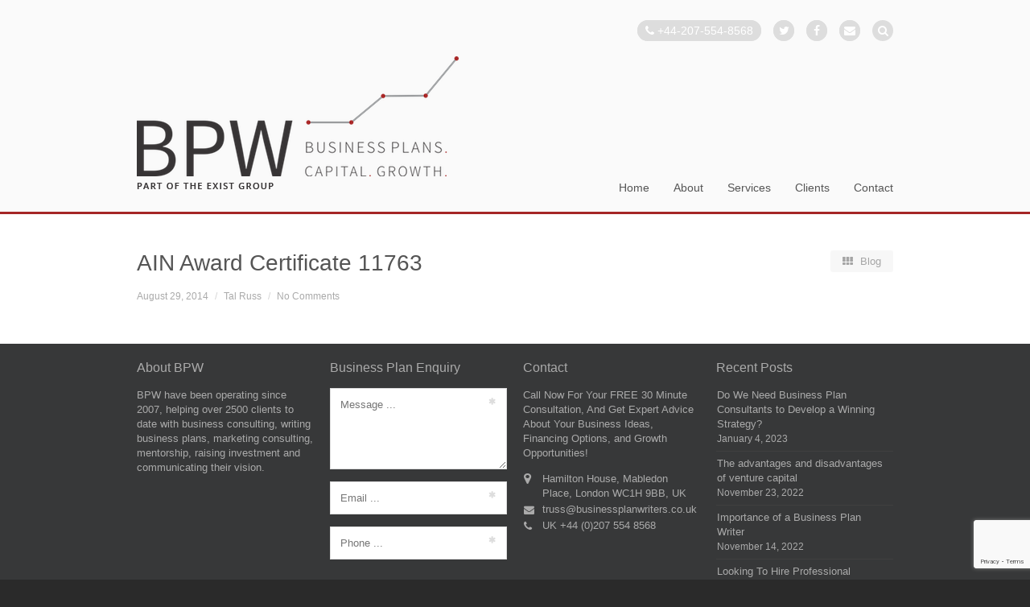

--- FILE ---
content_type: text/html; charset=UTF-8
request_url: https://www.businessplanwriters.co.uk/ain-award-certificate-11763/
body_size: 9263
content:
<!DOCTYPE html>
<html dir="ltr" lang="en-US" prefix="og: https://ogp.me/ns#" >
<head>
<meta charset="UTF-8" />
<meta name="viewport" content="width=device-width, initial-scale=1.0">
<link rel="profile" href="http://gmpg.org/xfn/11" />
<link rel="pingback" href="https://www.businessplanwriters.co.uk/xmlrpc.php" />
<!-- Global site tag (gtag.js) - Google Analytics -->
<script async src="https://www.googletagmanager.com/gtag/js?id=UA-140239674-1"></script>
<script>
window.dataLayer = window.dataLayer || [];
function gtag(){
dataLayer.push(arguments);
}
gtag('js', new Date());
gtag('config', 'UA-140239674-1');
</script>
<!-- All in One SEO 4.5.5 - aioseo.com -->
<title>AIN Award Certificate 11763 | Business Plan Consultants</title>
<meta name="robots" content="max-image-preview:large" />
<link rel="canonical" href="https://www.businessplanwriters.co.uk/ain-award-certificate-11763/" />
<meta name="generator" content="All in One SEO (AIOSEO) 4.5.5" />
<meta property="og:locale" content="en_US" />
<meta property="og:site_name" content="Business Plan Consultants | Business Plans - Capital - Growth" />
<meta property="og:type" content="article" />
<meta property="og:title" content="AIN Award Certificate 11763 | Business Plan Consultants" />
<meta property="og:url" content="https://www.businessplanwriters.co.uk/ain-award-certificate-11763/" />
<meta property="article:published_time" content="2014-08-29T21:08:16+00:00" />
<meta property="article:modified_time" content="2014-08-29T21:08:16+00:00" />
<meta name="twitter:card" content="summary" />
<meta name="twitter:title" content="AIN Award Certificate 11763 | Business Plan Consultants" />
<script type="application/ld+json" class="aioseo-schema">
{"@context":"https:\/\/schema.org","@graph":[{"@type":"BreadcrumbList","@id":"https:\/\/www.businessplanwriters.co.uk\/ain-award-certificate-11763\/#breadcrumblist","itemListElement":[{"@type":"ListItem","@id":"https:\/\/www.businessplanwriters.co.uk\/#listItem","position":1,"name":"Home","item":"https:\/\/www.businessplanwriters.co.uk\/","nextItem":"https:\/\/www.businessplanwriters.co.uk\/ain-award-certificate-11763\/#listItem"},{"@type":"ListItem","@id":"https:\/\/www.businessplanwriters.co.uk\/ain-award-certificate-11763\/#listItem","position":2,"name":"AIN Award Certificate 11763","previousItem":"https:\/\/www.businessplanwriters.co.uk\/#listItem"}]},{"@type":"ItemPage","@id":"https:\/\/www.businessplanwriters.co.uk\/ain-award-certificate-11763\/#itempage","url":"https:\/\/www.businessplanwriters.co.uk\/ain-award-certificate-11763\/","name":"AIN Award Certificate 11763 | Business Plan Consultants","inLanguage":"en-US","isPartOf":{"@id":"https:\/\/www.businessplanwriters.co.uk\/#website"},"breadcrumb":{"@id":"https:\/\/www.businessplanwriters.co.uk\/ain-award-certificate-11763\/#breadcrumblist"},"author":{"@id":"https:\/\/www.businessplanwriters.co.uk\/blog\/author\/bpw_adm\/#author"},"creator":{"@id":"https:\/\/www.businessplanwriters.co.uk\/blog\/author\/bpw_adm\/#author"},"datePublished":"2014-08-29T21:08:16+00:00","dateModified":"2014-08-29T21:08:16+00:00"},{"@type":"Organization","@id":"https:\/\/www.businessplanwriters.co.uk\/#organization","name":"Business Plan Consultants","url":"https:\/\/www.businessplanwriters.co.uk\/"},{"@type":"Person","@id":"https:\/\/www.businessplanwriters.co.uk\/blog\/author\/bpw_adm\/#author","url":"https:\/\/www.businessplanwriters.co.uk\/blog\/author\/bpw_adm\/","name":"Tal Russ","image":{"@type":"ImageObject","@id":"https:\/\/www.businessplanwriters.co.uk\/ain-award-certificate-11763\/#authorImage","url":"https:\/\/secure.gravatar.com\/avatar\/24e486a65eac487162e4c82de3db3b1b?s=96&d=mm&r=g","width":96,"height":96,"caption":"Tal Russ"}},{"@type":"WebSite","@id":"https:\/\/www.businessplanwriters.co.uk\/#website","url":"https:\/\/www.businessplanwriters.co.uk\/","name":"Business Plan Consultants","description":"Business Plans - Capital - Growth","inLanguage":"en-US","publisher":{"@id":"https:\/\/www.businessplanwriters.co.uk\/#organization"}}]}
</script>
<!-- All in One SEO -->
<link rel="icon" type="image/png" href="https://www.businessplanwriters.co.uk/wp-content/uploads/2018/06/BPW-Logo-with-tag-favicon.png" /><link rel='dns-prefetch' href='//maps.google.com' />
<link rel="alternate" type="application/rss+xml" title="Business Plan Consultants &raquo; Feed" href="https://www.businessplanwriters.co.uk/feed/" />
<link rel="alternate" type="application/rss+xml" title="Business Plan Consultants &raquo; Comments Feed" href="https://www.businessplanwriters.co.uk/comments/feed/" />
<link rel="alternate" type="application/rss+xml" title="Business Plan Consultants &raquo; AIN Award Certificate 11763 Comments Feed" href="https://www.businessplanwriters.co.uk/feed/?attachment_id=265" />
<!-- <link rel='stylesheet' id='wp-block-library-css' href='https://www.businessplanwriters.co.uk/wp-includes/css/dist/block-library/style.min.css?ver=6.4.3' type='text/css' media='all' /> -->
<link rel="stylesheet" type="text/css" href="//www.businessplanwriters.co.uk/wp-content/cache/wpfc-minified/2b2fny39/eajd.css" media="all"/>
<style id='classic-theme-styles-inline-css' type='text/css'>
/*! This file is auto-generated */
.wp-block-button__link{color:#fff;background-color:#32373c;border-radius:9999px;box-shadow:none;text-decoration:none;padding:calc(.667em + 2px) calc(1.333em + 2px);font-size:1.125em}.wp-block-file__button{background:#32373c;color:#fff;text-decoration:none}
</style>
<style id='global-styles-inline-css' type='text/css'>
body{--wp--preset--color--black: #000000;--wp--preset--color--cyan-bluish-gray: #abb8c3;--wp--preset--color--white: #ffffff;--wp--preset--color--pale-pink: #f78da7;--wp--preset--color--vivid-red: #cf2e2e;--wp--preset--color--luminous-vivid-orange: #ff6900;--wp--preset--color--luminous-vivid-amber: #fcb900;--wp--preset--color--light-green-cyan: #7bdcb5;--wp--preset--color--vivid-green-cyan: #00d084;--wp--preset--color--pale-cyan-blue: #8ed1fc;--wp--preset--color--vivid-cyan-blue: #0693e3;--wp--preset--color--vivid-purple: #9b51e0;--wp--preset--gradient--vivid-cyan-blue-to-vivid-purple: linear-gradient(135deg,rgba(6,147,227,1) 0%,rgb(155,81,224) 100%);--wp--preset--gradient--light-green-cyan-to-vivid-green-cyan: linear-gradient(135deg,rgb(122,220,180) 0%,rgb(0,208,130) 100%);--wp--preset--gradient--luminous-vivid-amber-to-luminous-vivid-orange: linear-gradient(135deg,rgba(252,185,0,1) 0%,rgba(255,105,0,1) 100%);--wp--preset--gradient--luminous-vivid-orange-to-vivid-red: linear-gradient(135deg,rgba(255,105,0,1) 0%,rgb(207,46,46) 100%);--wp--preset--gradient--very-light-gray-to-cyan-bluish-gray: linear-gradient(135deg,rgb(238,238,238) 0%,rgb(169,184,195) 100%);--wp--preset--gradient--cool-to-warm-spectrum: linear-gradient(135deg,rgb(74,234,220) 0%,rgb(151,120,209) 20%,rgb(207,42,186) 40%,rgb(238,44,130) 60%,rgb(251,105,98) 80%,rgb(254,248,76) 100%);--wp--preset--gradient--blush-light-purple: linear-gradient(135deg,rgb(255,206,236) 0%,rgb(152,150,240) 100%);--wp--preset--gradient--blush-bordeaux: linear-gradient(135deg,rgb(254,205,165) 0%,rgb(254,45,45) 50%,rgb(107,0,62) 100%);--wp--preset--gradient--luminous-dusk: linear-gradient(135deg,rgb(255,203,112) 0%,rgb(199,81,192) 50%,rgb(65,88,208) 100%);--wp--preset--gradient--pale-ocean: linear-gradient(135deg,rgb(255,245,203) 0%,rgb(182,227,212) 50%,rgb(51,167,181) 100%);--wp--preset--gradient--electric-grass: linear-gradient(135deg,rgb(202,248,128) 0%,rgb(113,206,126) 100%);--wp--preset--gradient--midnight: linear-gradient(135deg,rgb(2,3,129) 0%,rgb(40,116,252) 100%);--wp--preset--font-size--small: 13px;--wp--preset--font-size--medium: 20px;--wp--preset--font-size--large: 36px;--wp--preset--font-size--x-large: 42px;--wp--preset--spacing--20: 0.44rem;--wp--preset--spacing--30: 0.67rem;--wp--preset--spacing--40: 1rem;--wp--preset--spacing--50: 1.5rem;--wp--preset--spacing--60: 2.25rem;--wp--preset--spacing--70: 3.38rem;--wp--preset--spacing--80: 5.06rem;--wp--preset--shadow--natural: 6px 6px 9px rgba(0, 0, 0, 0.2);--wp--preset--shadow--deep: 12px 12px 50px rgba(0, 0, 0, 0.4);--wp--preset--shadow--sharp: 6px 6px 0px rgba(0, 0, 0, 0.2);--wp--preset--shadow--outlined: 6px 6px 0px -3px rgba(255, 255, 255, 1), 6px 6px rgba(0, 0, 0, 1);--wp--preset--shadow--crisp: 6px 6px 0px rgba(0, 0, 0, 1);}:where(.is-layout-flex){gap: 0.5em;}:where(.is-layout-grid){gap: 0.5em;}body .is-layout-flow > .alignleft{float: left;margin-inline-start: 0;margin-inline-end: 2em;}body .is-layout-flow > .alignright{float: right;margin-inline-start: 2em;margin-inline-end: 0;}body .is-layout-flow > .aligncenter{margin-left: auto !important;margin-right: auto !important;}body .is-layout-constrained > .alignleft{float: left;margin-inline-start: 0;margin-inline-end: 2em;}body .is-layout-constrained > .alignright{float: right;margin-inline-start: 2em;margin-inline-end: 0;}body .is-layout-constrained > .aligncenter{margin-left: auto !important;margin-right: auto !important;}body .is-layout-constrained > :where(:not(.alignleft):not(.alignright):not(.alignfull)){max-width: var(--wp--style--global--content-size);margin-left: auto !important;margin-right: auto !important;}body .is-layout-constrained > .alignwide{max-width: var(--wp--style--global--wide-size);}body .is-layout-flex{display: flex;}body .is-layout-flex{flex-wrap: wrap;align-items: center;}body .is-layout-flex > *{margin: 0;}body .is-layout-grid{display: grid;}body .is-layout-grid > *{margin: 0;}:where(.wp-block-columns.is-layout-flex){gap: 2em;}:where(.wp-block-columns.is-layout-grid){gap: 2em;}:where(.wp-block-post-template.is-layout-flex){gap: 1.25em;}:where(.wp-block-post-template.is-layout-grid){gap: 1.25em;}.has-black-color{color: var(--wp--preset--color--black) !important;}.has-cyan-bluish-gray-color{color: var(--wp--preset--color--cyan-bluish-gray) !important;}.has-white-color{color: var(--wp--preset--color--white) !important;}.has-pale-pink-color{color: var(--wp--preset--color--pale-pink) !important;}.has-vivid-red-color{color: var(--wp--preset--color--vivid-red) !important;}.has-luminous-vivid-orange-color{color: var(--wp--preset--color--luminous-vivid-orange) !important;}.has-luminous-vivid-amber-color{color: var(--wp--preset--color--luminous-vivid-amber) !important;}.has-light-green-cyan-color{color: var(--wp--preset--color--light-green-cyan) !important;}.has-vivid-green-cyan-color{color: var(--wp--preset--color--vivid-green-cyan) !important;}.has-pale-cyan-blue-color{color: var(--wp--preset--color--pale-cyan-blue) !important;}.has-vivid-cyan-blue-color{color: var(--wp--preset--color--vivid-cyan-blue) !important;}.has-vivid-purple-color{color: var(--wp--preset--color--vivid-purple) !important;}.has-black-background-color{background-color: var(--wp--preset--color--black) !important;}.has-cyan-bluish-gray-background-color{background-color: var(--wp--preset--color--cyan-bluish-gray) !important;}.has-white-background-color{background-color: var(--wp--preset--color--white) !important;}.has-pale-pink-background-color{background-color: var(--wp--preset--color--pale-pink) !important;}.has-vivid-red-background-color{background-color: var(--wp--preset--color--vivid-red) !important;}.has-luminous-vivid-orange-background-color{background-color: var(--wp--preset--color--luminous-vivid-orange) !important;}.has-luminous-vivid-amber-background-color{background-color: var(--wp--preset--color--luminous-vivid-amber) !important;}.has-light-green-cyan-background-color{background-color: var(--wp--preset--color--light-green-cyan) !important;}.has-vivid-green-cyan-background-color{background-color: var(--wp--preset--color--vivid-green-cyan) !important;}.has-pale-cyan-blue-background-color{background-color: var(--wp--preset--color--pale-cyan-blue) !important;}.has-vivid-cyan-blue-background-color{background-color: var(--wp--preset--color--vivid-cyan-blue) !important;}.has-vivid-purple-background-color{background-color: var(--wp--preset--color--vivid-purple) !important;}.has-black-border-color{border-color: var(--wp--preset--color--black) !important;}.has-cyan-bluish-gray-border-color{border-color: var(--wp--preset--color--cyan-bluish-gray) !important;}.has-white-border-color{border-color: var(--wp--preset--color--white) !important;}.has-pale-pink-border-color{border-color: var(--wp--preset--color--pale-pink) !important;}.has-vivid-red-border-color{border-color: var(--wp--preset--color--vivid-red) !important;}.has-luminous-vivid-orange-border-color{border-color: var(--wp--preset--color--luminous-vivid-orange) !important;}.has-luminous-vivid-amber-border-color{border-color: var(--wp--preset--color--luminous-vivid-amber) !important;}.has-light-green-cyan-border-color{border-color: var(--wp--preset--color--light-green-cyan) !important;}.has-vivid-green-cyan-border-color{border-color: var(--wp--preset--color--vivid-green-cyan) !important;}.has-pale-cyan-blue-border-color{border-color: var(--wp--preset--color--pale-cyan-blue) !important;}.has-vivid-cyan-blue-border-color{border-color: var(--wp--preset--color--vivid-cyan-blue) !important;}.has-vivid-purple-border-color{border-color: var(--wp--preset--color--vivid-purple) !important;}.has-vivid-cyan-blue-to-vivid-purple-gradient-background{background: var(--wp--preset--gradient--vivid-cyan-blue-to-vivid-purple) !important;}.has-light-green-cyan-to-vivid-green-cyan-gradient-background{background: var(--wp--preset--gradient--light-green-cyan-to-vivid-green-cyan) !important;}.has-luminous-vivid-amber-to-luminous-vivid-orange-gradient-background{background: var(--wp--preset--gradient--luminous-vivid-amber-to-luminous-vivid-orange) !important;}.has-luminous-vivid-orange-to-vivid-red-gradient-background{background: var(--wp--preset--gradient--luminous-vivid-orange-to-vivid-red) !important;}.has-very-light-gray-to-cyan-bluish-gray-gradient-background{background: var(--wp--preset--gradient--very-light-gray-to-cyan-bluish-gray) !important;}.has-cool-to-warm-spectrum-gradient-background{background: var(--wp--preset--gradient--cool-to-warm-spectrum) !important;}.has-blush-light-purple-gradient-background{background: var(--wp--preset--gradient--blush-light-purple) !important;}.has-blush-bordeaux-gradient-background{background: var(--wp--preset--gradient--blush-bordeaux) !important;}.has-luminous-dusk-gradient-background{background: var(--wp--preset--gradient--luminous-dusk) !important;}.has-pale-ocean-gradient-background{background: var(--wp--preset--gradient--pale-ocean) !important;}.has-electric-grass-gradient-background{background: var(--wp--preset--gradient--electric-grass) !important;}.has-midnight-gradient-background{background: var(--wp--preset--gradient--midnight) !important;}.has-small-font-size{font-size: var(--wp--preset--font-size--small) !important;}.has-medium-font-size{font-size: var(--wp--preset--font-size--medium) !important;}.has-large-font-size{font-size: var(--wp--preset--font-size--large) !important;}.has-x-large-font-size{font-size: var(--wp--preset--font-size--x-large) !important;}
.wp-block-navigation a:where(:not(.wp-element-button)){color: inherit;}
:where(.wp-block-post-template.is-layout-flex){gap: 1.25em;}:where(.wp-block-post-template.is-layout-grid){gap: 1.25em;}
:where(.wp-block-columns.is-layout-flex){gap: 2em;}:where(.wp-block-columns.is-layout-grid){gap: 2em;}
.wp-block-pullquote{font-size: 1.5em;line-height: 1.6;}
</style>
<!-- <link rel='stylesheet' id='contact-form-7-css' href='https://www.businessplanwriters.co.uk/wp-content/plugins/contact-form-7/includes/css/styles.css?ver=5.8.6' type='text/css' media='all' /> -->
<!-- <link rel='stylesheet' id='rs-plugin-settings-css' href='https://www.businessplanwriters.co.uk/wp-content/plugins/revslider/public/assets/css/settings.css?ver=5.4.8.3' type='text/css' media='all' /> -->
<link rel="stylesheet" type="text/css" href="//www.businessplanwriters.co.uk/wp-content/cache/wpfc-minified/kb4q3zbt/eajd.css" media="all"/>
<style id='rs-plugin-settings-inline-css' type='text/css'>
.tp-caption a{color:#ff7302;text-shadow:none;-webkit-transition:all 0.2s ease-out;-moz-transition:all 0.2s ease-out;-o-transition:all 0.2s ease-out;-ms-transition:all 0.2s ease-out}.tp-caption a:hover{color:#ffa902}
</style>
<!-- <link rel='stylesheet' id='carousel-css' href='https://www.businessplanwriters.co.uk/wp-content/themes/stack-theme/css/carousel.css?ver=1.3.1' type='text/css' media='all' /> -->
<!-- <link rel='stylesheet' id='font-awesome-css' href='https://www.businessplanwriters.co.uk/wp-content/themes/stack-theme/css/font-awesome.min.css?ver=1.3.1' type='text/css' media='all' /> -->
<!-- <link rel='stylesheet' id='fancybox-css' href='https://www.businessplanwriters.co.uk/wp-content/themes/stack-theme/js/fancybox/jquery.fancybox-1.3.4.css?ver=1.3.1' type='text/css' media='all' /> -->
<!-- <link rel='stylesheet' id='layout-css' href='https://www.businessplanwriters.co.uk/wp-content/themes/stack-theme/css/layout.css?ver=1.3.1' type='text/css' media='all' /> -->
<!-- <link rel='stylesheet' id='screen-css' href='https://www.businessplanwriters.co.uk/wp-content/themes/stack-theme/css/screen.css?ver=1.3.1' type='text/css' media='all' /> -->
<!-- <link rel='stylesheet' id='responsive-css' href='https://www.businessplanwriters.co.uk/wp-content/themes/stack-theme/css/media-queries.css?ver=1.3.1' type='text/css' media='all' /> -->
<!-- <link rel='stylesheet' id='theme-style-css' href='https://www.businessplanwriters.co.uk/wp-content/themes/stack-theme/style.css?ver=1.3.1' type='text/css' media='all' /> -->
<link rel="stylesheet" type="text/css" href="//www.businessplanwriters.co.uk/wp-content/cache/wpfc-minified/2xwzrhfq/eajd.css" media="all"/>
<script src='//www.businessplanwriters.co.uk/wp-content/cache/wpfc-minified/mnme7tay/eajd.js' type="text/javascript"></script>
<!-- <script type="text/javascript" src="https://www.businessplanwriters.co.uk/wp-includes/js/jquery/jquery.min.js?ver=3.7.1" id="jquery-core-js"></script> -->
<!-- <script type="text/javascript" src="https://www.businessplanwriters.co.uk/wp-includes/js/jquery/jquery-migrate.min.js?ver=3.4.1" id="jquery-migrate-js"></script> -->
<!-- <script type="text/javascript" src="https://www.businessplanwriters.co.uk/wp-content/plugins/revslider/public/assets/js/jquery.themepunch.tools.min.js?ver=5.4.8.3" id="tp-tools-js"></script> -->
<!-- <script type="text/javascript" src="https://www.businessplanwriters.co.uk/wp-content/plugins/revslider/public/assets/js/jquery.themepunch.revolution.min.js?ver=5.4.8.3" id="revmin-js"></script> -->
<script type="text/javascript" id="utils-js-extra">
/* <![CDATA[ */
var userSettings = {"url":"\/","uid":"0","time":"1706851021","secure":"1"};
/* ]]> */
</script>
<script src='//www.businessplanwriters.co.uk/wp-content/cache/wpfc-minified/giympom/eajd.js' type="text/javascript"></script>
<!-- <script type="text/javascript" src="https://www.businessplanwriters.co.uk/wp-includes/js/utils.min.js?ver=6.4.3" id="utils-js"></script> -->
<!-- <script type="text/javascript" src="https://www.businessplanwriters.co.uk/wp-content/themes/stack-theme/js/matchMedia.js?ver=1.3.1" id="matchmedia-js"></script> -->
<!-- <script type="text/javascript" src="https://www.businessplanwriters.co.uk/wp-content/themes/stack-theme/js/picturefill.js?ver=1.3.1" id="picturefill-js"></script> -->
<link rel="https://api.w.org/" href="https://www.businessplanwriters.co.uk/wp-json/" /><link rel="alternate" type="application/json" href="https://www.businessplanwriters.co.uk/wp-json/wp/v2/media/265" /><link rel="EditURI" type="application/rsd+xml" title="RSD" href="https://www.businessplanwriters.co.uk/xmlrpc.php?rsd" />
<link rel='shortlink' href='https://www.businessplanwriters.co.uk/?p=265' />
<link rel="alternate" type="application/json+oembed" href="https://www.businessplanwriters.co.uk/wp-json/oembed/1.0/embed?url=https%3A%2F%2Fwww.businessplanwriters.co.uk%2Fain-award-certificate-11763%2F" />
<link rel="alternate" type="text/xml+oembed" href="https://www.businessplanwriters.co.uk/wp-json/oembed/1.0/embed?url=https%3A%2F%2Fwww.businessplanwriters.co.uk%2Fain-award-certificate-11763%2F&#038;format=xml" />
<!-- Theme Dynamic CSS -->
<style type="text/css">
/* Logo */
#branding { margin-top: 45px; }
/* Font */
body { font-family: Arial,Helvetica,Garuda,sans-serif; font-size: 13px; line-height: 1.5em; }
h1 { font-size: 25px; line-height: 1.5em; }
h2 { font-size: 23px; line-height: 1.5em; }
h3 { font-size: 21px; line-height: 1.5em; }
h4 { font-size: 19px; line-height: 1.5em; }
h5 { font-size: 17px; line-height: 1.5em; }
h6 { font-size: 15px; line-height: 1.5em; }
#primary-nav { font-size: 14px; }
/* RevSlider */
.tp-caption.heading, .tp-caption.balloon-big, .tp-caption.balloon-medium, .tp-caption.balloon-small {
background-color: rgba(165, 38, 38, 0.8);
}
.tp-caption.balloon-big:after, .tp-caption.balloon-medium:after, .tp-caption.balloon-small:after { border-color: rgba(165, 38, 38, 0.8) transparent; }
/* BG Color */
header.dark, .skill-score, ul.filter-button-list li a, .slide-control:hover a.has-sub, .button-primary, .stack-callout.bg-dark, .stack-section-title.bg-dark,	ul.price-list li.row-title, .stack-callout.bg-light .callout-icon, .post-content .slide-control a:hover, .button:hover, .button.active, .post-content .img-box .overlay .overlay-mask, #comments .comment-reply-link:hover, #comments .comment-edit-link:hover, .theme-form input[type="submit"], .theme-form input[type="submit"]:hover { background-color: #a52626; }
/* Color */
a, .color-scheme, .dropcap, header.dark #social-box a, header.dark #social-box form input, .stack-callout em, .stack-callout.bg-dark .button-primary, ul.price-list li.row-price sup, ul.price-list li.row-price em, header.light #primary-nav a:hover, header.dark #primary-nav ul li a:hover, .stack-callout.bg-dark .callout-icon, .feature-title i, .widget-title .word1, .stack-section-title h1 em { color: #a52626; }
/* Border */
header.light, aside .widget_pages ul li.current_page_item > a, .img-box:hover .overlay-always, aside .widget_sub_nav ul li.current_page_item > a, aside .widget_nav_menu ul li.current_page_item > a, aside .widget_pages ul li.current_page_item > a { border-color: #a52626; }
/* Header */
header.dark { background-color: #dddddd; }
header.dark #social-box a,
header.dark #social-box form input { color: #dddddd; }
/* Background */
body { 
}
</style>
<!-- End Theme Dynamic CSS -->
<!-- Theme Custom CSS -->
<style type="text/css">
</style>
<!-- End Theme Custom CSS -->
<!-- Google Web Font -->
<!-- End Google Web Font --><style type="text/css">.recentcomments a{display:inline !important;padding:0 !important;margin:0 !important;}</style><style type="text/css">.broken_link, a.broken_link {
text-decoration: line-through;
}</style><meta name="generator" content="Powered by Slider Revolution 5.4.8.3 - responsive, Mobile-Friendly Slider Plugin for WordPress with comfortable drag and drop interface." />
<script type="text/javascript">function setREVStartSize(e){									
try{ e.c=jQuery(e.c);var i=jQuery(window).width(),t=9999,r=0,n=0,l=0,f=0,s=0,h=0;
if(e.responsiveLevels&&(jQuery.each(e.responsiveLevels,function(e,f){f>i&&(t=r=f,l=e),i>f&&f>r&&(r=f,n=e)}),t>r&&(l=n)),f=e.gridheight[l]||e.gridheight[0]||e.gridheight,s=e.gridwidth[l]||e.gridwidth[0]||e.gridwidth,h=i/s,h=h>1?1:h,f=Math.round(h*f),"fullscreen"==e.sliderLayout){var u=(e.c.width(),jQuery(window).height());if(void 0!=e.fullScreenOffsetContainer){var c=e.fullScreenOffsetContainer.split(",");if (c) jQuery.each(c,function(e,i){u=jQuery(i).length>0?u-jQuery(i).outerHeight(!0):u}),e.fullScreenOffset.split("%").length>1&&void 0!=e.fullScreenOffset&&e.fullScreenOffset.length>0?u-=jQuery(window).height()*parseInt(e.fullScreenOffset,0)/100:void 0!=e.fullScreenOffset&&e.fullScreenOffset.length>0&&(u-=parseInt(e.fullScreenOffset,0))}f=u}else void 0!=e.minHeight&&f<e.minHeight&&(f=e.minHeight);e.c.closest(".rev_slider_wrapper").css({height:f})					
}catch(d){console.log("Failure at Presize of Slider:"+d)}						
};</script>
</head>
<body class="attachment attachment-template-default single single-attachment postid-265 attachmentid-265 attachment-jpeg"  >
<div id="layout" class="full-width  ">
<header class="light">
<div class="container">
<div id="branding" role="banner">
<div id="site-title">
<a href="https://www.businessplanwriters.co.uk/" title="Business Plan Consultants" rel="home">
<img src="https://www.businessplanwriters.co.uk/wp-content/uploads/2019/02/BPW-Logo-PNG.png" alt="Business Plan Consultants" width="400" height="168" />
</a>
</div>
<div id="site-description">Business Plans &#8211; Capital &#8211; Growth</div>
</div><!-- #branding -->
<nav id="primary-nav">
<ul id="primary-nav-list" class=""><li id="menu-item-159" class="menu-item menu-item-type-post_type menu-item-object-page menu-item-home menu-item-159"><a href="https://www.businessplanwriters.co.uk/">Home</a></li>
<li id="menu-item-165" class="menu-item menu-item-type-post_type menu-item-object-page menu-item-has-children menu-item-165"><a href="https://www.businessplanwriters.co.uk/about/">About</a>
<ul class="sub-menu">
<li id="menu-item-825" class="menu-item menu-item-type-post_type menu-item-object-page menu-item-825"><a title="Business Plan Experts UK" href="https://www.businessplanwriters.co.uk/business-plan-experts-uk/">Why BPW?</a></li>
<li id="menu-item-268" class="menu-item menu-item-type-post_type menu-item-object-page menu-item-268"><a title="BPW Clients" href="https://www.businessplanwriters.co.uk/business-plan-writers-london-clients/">Clients</a></li>
<li id="menu-item-158" class="menu-item menu-item-type-post_type menu-item-object-page menu-item-158"><a href="https://www.businessplanwriters.co.uk/testimonials/">Testimonials</a></li>
<li id="menu-item-166" class="menu-item menu-item-type-post_type menu-item-object-page current_page_parent menu-item-has-children menu-item-166"><a href="https://www.businessplanwriters.co.uk/blog/">Blog</a>
<ul class="sub-menu">
<li id="menu-item-492" class="menu-item menu-item-type-post_type menu-item-object-page menu-item-has-children menu-item-492"><a href="https://www.businessplanwriters.co.uk/business-plan-writers-5/">Business Plan Writers UK</a>
<ul class="sub-menu">
<li id="menu-item-493" class="menu-item menu-item-type-post_type menu-item-object-page menu-item-493"><a href="https://www.businessplanwriters.co.uk/business-plan-writers-5/why-you-need-a-business-plan/">Why You Need a Business Plan</a></li>
<li id="menu-item-494" class="menu-item menu-item-type-post_type menu-item-object-page menu-item-494"><a href="https://www.businessplanwriters.co.uk/business-plan-writers-5/business-plan-writers-secrets/">Business Plan Writers&#8217; Secrets</a></li>
<li id="menu-item-496" class="menu-item menu-item-type-post_type menu-item-object-page menu-item-496"><a href="https://www.businessplanwriters.co.uk/business-plan-writers-5/why-businesses-fail/">Why Businesses Fail</a></li>
</ul>
</li>
<li id="menu-item-590" class="menu-item menu-item-type-post_type menu-item-object-page menu-item-has-children menu-item-590"><a href="https://www.businessplanwriters.co.uk/business-plan-experts/">Business Plan Experts</a>
<ul class="sub-menu">
<li id="menu-item-591" class="menu-item menu-item-type-post_type menu-item-object-page menu-item-591"><a href="https://www.businessplanwriters.co.uk/business-plan-experts/business-plan-writing-services/">Business Plan Writing Services</a></li>
<li id="menu-item-592" class="menu-item menu-item-type-post_type menu-item-object-page menu-item-592"><a href="https://www.businessplanwriters.co.uk/business-plan-experts/entrepreneur-success-secrets/">Entrepreneur Success Secrets</a></li>
<li id="menu-item-593" class="menu-item menu-item-type-post_type menu-item-object-page menu-item-593"><a href="https://www.businessplanwriters.co.uk/business-plan-experts/the-benefits-and-attributes-of-a-perfect-business-plan/">A Perfect Business Plan</a></li>
</ul>
</li>
</ul>
</li>
</ul>
</li>
<li id="menu-item-156" class="menu-item menu-item-type-post_type menu-item-object-page menu-item-has-children menu-item-156"><a href="https://www.businessplanwriters.co.uk/services/">Services</a>
<ul class="sub-menu">
<li id="menu-item-164" class="menu-item menu-item-type-post_type menu-item-object-page menu-item-164"><a href="https://www.businessplanwriters.co.uk/services/business-plan-consultants/">Strategic Business Plan Consulting</a></li>
<li id="menu-item-650" class="menu-item menu-item-type-post_type menu-item-object-page menu-item-650"><a href="https://www.businessplanwriters.co.uk/services/products/">Start-Up Business Packages</a></li>
<li id="menu-item-197" class="menu-item menu-item-type-post_type menu-item-object-page menu-item-197"><a href="https://www.businessplanwriters.co.uk/services/immigration-business-plan-writers-uk/">Business Plans For Visa Applications</a></li>
<li id="menu-item-831" class="menu-item menu-item-type-post_type menu-item-object-page menu-item-831"><a title="Business Planning Experts &#8211; Market Research" href="https://www.businessplanwriters.co.uk/services/business-planning-experts-market-research/">Market Research &#038; Feasibility Studies</a></li>
<li id="menu-item-203" class="menu-item menu-item-type-post_type menu-item-object-page menu-item-203"><a href="https://www.businessplanwriters.co.uk/services/investment/">Investment Opportunities</a></li>
<li id="menu-item-192" class="menu-item menu-item-type-post_type menu-item-object-page menu-item-192"><a href="https://www.businessplanwriters.co.uk/services/reporting-and-business-analytics/">Data Analytics &#038; Insights</a></li>
</ul>
</li>
<li id="menu-item-837" class="menu-item menu-item-type-post_type menu-item-object-page menu-item-837"><a href="https://www.businessplanwriters.co.uk/business-plan-writers-london-clients/">Clients</a></li>
<li id="menu-item-167" class="menu-item menu-item-type-post_type menu-item-object-page menu-item-167"><a href="https://www.businessplanwriters.co.uk/contact/">Contact</a></li>
</ul>		<div class="theme-form" id="tiny-nav">
<div class="select-wrap input-wrap">
<i class="icon icon-angle-down"></i>
</div>
</div>
</nav>
<div id="social-box">
<ul>
<li class="phone"><a href="tel://442075548568"><i class="icon icon-phone"></i> <span>+44-207-554-8568</span></a></li>
<li class="twitter"><a href="https://twitter.com/BPW_PlanWriters"><i class="icon icon-twitter"></i></a></li>
<li class="facebook"><a href="https://www.facebook.com/businessplanwritersUK/"><i class="icon icon-facebook"></i></a></li>
<li class="email"><a href="mailto:bpw@businessplanwriters.co.uk"><i class="icon icon-envelope"></i></a></li>
<li class="search">
<a href="#"><i class="icon icon-search"></i></a>
<form action="https://www.businessplanwriters.co.uk/"><input type="text" name="s" /></form>
</li>
</ul>
</div>
<div class="clear"></div>
</div><!-- .container -->
</header>
<div id="content" class="post-content">
<div class="container">
<div class="stack stack-section-title">
<div class="container">
<h1 id="post-title">AIN Award Certificate 11763</h1>
<div id="page-sub-title" class="post-meta">
<span class="meta-item"><span>August 29, 2014</span></span>
<span class="meta-item">
<span><a href="https://www.businessplanwriters.co.uk/blog/author/bpw_adm/" title="Posts by Tal Russ" rel="author">Tal Russ</a></span>
</span>
<span class="meta-item">
<span><a href="https://www.businessplanwriters.co.uk/ain-award-certificate-11763/#respond">No Comments</a></span>
</span>
</div>
<div id="page-breadcrumb"><a href="https://www.businessplanwriters.co.uk/blog/"><i class="icon icon-th"></i> Blog</a></div>
</div>
</div>
</div>
</div>

<section id="pre-footer">
<div class="container">
<div class="row">
<div class="span3">
<div id="text-2" class="widget widget_text"><div class="widget-title">About BPW</div>			<div class="textwidget"><p>BPW have been operating since 2007, helping over 2500 clients to date with business consulting, writing business plans, marketing consulting, mentorship, raising investment and communicating their vision.</p>
</div>
</div>					</div>
<div class="span3">
<div id="custom_html-5" class="widget_text widget widget_custom_html"><div class="widget-title">Business Plan Enquiry</div><div class="textwidget custom-html-widget">
<div class="wpcf7 no-js" id="wpcf7-f799-p265-o1" lang="en-US" dir="ltr">
<div class="screen-reader-response"><p role="status" aria-live="polite" aria-atomic="true"></p> <ul></ul></div>
<form action="/ain-award-certificate-11763/#wpcf7-f799-p265-o1" method="post" class="wpcf7-form init theme-form" aria-label="Contact form" novalidate="novalidate" data-status="init">
<div style="display: none;">
<input type="hidden" name="_wpcf7" value="799" />
<input type="hidden" name="_wpcf7_version" value="5.8.6" />
<input type="hidden" name="_wpcf7_locale" value="en_US" />
<input type="hidden" name="_wpcf7_unit_tag" value="wpcf7-f799-p265-o1" />
<input type="hidden" name="_wpcf7_container_post" value="265" />
<input type="hidden" name="_wpcf7_posted_data_hash" value="" />
<input type="hidden" name="_wpcf7_recaptcha_response" value="" />
</div>
<div class="input-wrap">
<p><i class="icon icon-asterisk"></i><span class="wpcf7-form-control-wrap" data-name="textarea-151"><textarea cols="40" rows="5" class="wpcf7-form-control wpcf7-textarea wpcf7-validates-as-required" aria-required="true" aria-invalid="false" placeholder="Message ..." name="textarea-151"></textarea></span>
</p>
</div>
<div class="input-wrap">
<p><i class="icon icon-asterisk"></i><span class="wpcf7-form-control-wrap" data-name="email-493"><input size="40" class="wpcf7-form-control wpcf7-email wpcf7-validates-as-required wpcf7-text wpcf7-validates-as-email" aria-required="true" aria-invalid="false" placeholder="Email ..." value="" type="email" name="email-493" /></span>
</p>
</div>
<div class="input-wrap">
<p><i class="icon icon-asterisk"></i><span class="wpcf7-form-control-wrap" data-name="tel-325"><input size="40" class="wpcf7-form-control wpcf7-tel wpcf7-validates-as-required wpcf7-text wpcf7-validates-as-tel" aria-required="true" aria-invalid="false" placeholder="Phone ..." value="" type="tel" name="tel-325" /></span>
</p>
</div>
<div class="input-wrap">
</div>
<div class="input-wrap">
<p><input class="wpcf7-form-control wpcf7-submit has-spinner" type="submit" value="Submit" />
</p>
</div><div class="wpcf7-response-output" aria-hidden="true"></div>
</form>
</div>
</div></div>					</div>
<div class="span3">
<div id="contact-info-2" class="widget widget_contact_info"><div class="widget-title">Contact</div><p>Call Now For Your FREE 30 Minute Consultation, And Get Expert Advice About Your Business Ideas, Financing Options, and Growth Opportunities!</p><ul><li><i class="icon icon-map-marker"></i>Hamilton House, Mabledon Place, London WC1H 9BB, UK</li><li><i class="icon icon-envelope"></i><a href="mailto:truss@businessplanwriters.co.uk">truss@businessplanwriters.co.uk</a></li><li><i class="icon icon-phone"></i>UK +44 (0)207 554 8568 </li></ul></div>					</div>
<div class="span3">
<div id="recent-posts-4" class="widget widget_recent_entries">
<div class="widget-title">Recent Posts</div>
<ul>
<li>
<a href="https://www.businessplanwriters.co.uk/blog/do-we-need-business-plan-consultants-to-develop-a-winning-strategy/">Do We Need Business Plan Consultants to Develop a Winning Strategy?</a>
<span class="post-date">January 4, 2023</span>
</li>
<li>
<a href="https://www.businessplanwriters.co.uk/blog/the-advantages-and-disadvantages-of-venture-capital/">The advantages and disadvantages of venture capital</a>
<span class="post-date">November 23, 2022</span>
</li>
<li>
<a href="https://www.businessplanwriters.co.uk/blog/importance-of-a-business-plan-writer/">Importance of a Business Plan Writer</a>
<span class="post-date">November 14, 2022</span>
</li>
<li>
<a href="https://www.businessplanwriters.co.uk/blog/professional-business-plan-writers/">Looking To Hire Professional Business Plan Writers &#8211; What Difference Does It Make?</a>
<span class="post-date">March 9, 2022</span>
</li>
</ul>
</div>					</div>
</div>
</div>
</section><!-- #pre-footer -->
<footer>
<div class="container">
<div id="footer-right">
<nav id="footer-nav">
<ul id="footer-nav-list" class=""><li id="menu-item-162" class="menu-item menu-item-type-post_type menu-item-object-page menu-item-162"><a href="https://www.businessplanwriters.co.uk/events/">Events</a></li>
<li id="menu-item-160" class="menu-item menu-item-type-post_type menu-item-object-page menu-item-160"><a href="https://www.businessplanwriters.co.uk/about/">About</a></li>
<li id="menu-item-161" class="menu-item menu-item-type-post_type menu-item-object-page menu-item-161"><a href="https://www.businessplanwriters.co.uk/contact/">Contact</a></li>
<li id="menu-item-163" class="menu-item menu-item-type-post_type menu-item-object-page menu-item-163"><a href="https://www.businessplanwriters.co.uk/faqs/">FAQs</a></li>
</ul>			</nav>
</div>
<div id="footer-left">Copyright © 2021 www.businessplanwriters.co.uk  All Rights Reserved | | <a href="https://www.businessplanwriters.co.uk/articles/">Articles</a> | business plan writers UK | tier 1 visa business plan | strategic planning companies | tier 1 entrepreneur guidance | uk tier 1 visa | tier 1 investor | business plan consulting | business plan experts | business plan consultants UK</div>
</div>	
</footer>
</div>
<script type="text/javascript">
var _gaq = _gaq || [];
_gaq.push(['_setAccount', 'UA-54313621-1']);
_gaq.push(['_trackPageview']);
(function() {
var ga = document.createElement('script'); ga.type = 'text/javascript'; ga.async = true;
ga.src = ('https:' == document.location.protocol ? 'https://ssl' : 'http://www') + '.google-analytics.com/ga.js';
var s = document.getElementsByTagName('script')[0]; s.parentNode.insertBefore(ga, s);
})();
</script>
<script type="text/javascript" src="https://www.businessplanwriters.co.uk/wp-content/plugins/contact-form-7/includes/swv/js/index.js?ver=5.8.6" id="swv-js"></script>
<script type="text/javascript" id="contact-form-7-js-extra">
/* <![CDATA[ */
var wpcf7 = {"api":{"root":"https:\/\/www.businessplanwriters.co.uk\/wp-json\/","namespace":"contact-form-7\/v1"}};
/* ]]> */
</script>
<script type="text/javascript" src="https://www.businessplanwriters.co.uk/wp-content/plugins/contact-form-7/includes/js/index.js?ver=5.8.6" id="contact-form-7-js"></script>
<script type="text/javascript" src="https://www.businessplanwriters.co.uk/wp-includes/js/hoverIntent.min.js?ver=1.10.2" id="hoverIntent-js"></script>
<script type="text/javascript" src="https://www.businessplanwriters.co.uk/wp-includes/js/dist/vendor/wp-polyfill-inert.min.js?ver=3.1.2" id="wp-polyfill-inert-js"></script>
<script type="text/javascript" src="https://www.businessplanwriters.co.uk/wp-includes/js/dist/vendor/regenerator-runtime.min.js?ver=0.14.0" id="regenerator-runtime-js"></script>
<script type="text/javascript" src="https://www.businessplanwriters.co.uk/wp-includes/js/dist/vendor/wp-polyfill.min.js?ver=3.15.0" id="wp-polyfill-js"></script>
<script type="text/javascript" src="https://www.businessplanwriters.co.uk/wp-includes/js/dist/hooks.min.js?ver=c6aec9a8d4e5a5d543a1" id="wp-hooks-js"></script>
<script type="text/javascript" src="https://www.businessplanwriters.co.uk/wp-includes/js/dist/i18n.min.js?ver=7701b0c3857f914212ef" id="wp-i18n-js"></script>
<script type="text/javascript" id="wp-i18n-js-after">
/* <![CDATA[ */
wp.i18n.setLocaleData( { 'text direction\u0004ltr': [ 'ltr' ] } );
/* ]]> */
</script>
<script type="text/javascript" src="https://www.businessplanwriters.co.uk/wp-admin/js/common.min.js?ver=6.4.3" id="common-js"></script>
<script type="text/javascript" src="https://www.businessplanwriters.co.uk/wp-includes/js/jquery/jquery.form.min.js?ver=4.3.0" id="jquery-form-js"></script>
<script type="text/javascript" src="https://www.businessplanwriters.co.uk/wp-includes/js/comment-reply.min.js?ver=6.4.3" id="comment-reply-js" async="async" data-wp-strategy="async"></script>
<script type="text/javascript" src="https://www.businessplanwriters.co.uk/wp-content/themes/stack-theme/js/jquery.metadata.js?ver=1.3.1" id="form-meta-js"></script>
<script type="text/javascript" src="https://www.businessplanwriters.co.uk/wp-content/themes/stack-theme/js/jquery.validate.min.js?ver=1.3.1" id="validate-js"></script>
<script type="text/javascript" src="https://maps.google.com/maps/api/js?sensor=false&amp;ver=1.3.1" id="gmap-api-js"></script>
<script type="text/javascript" src="https://www.businessplanwriters.co.uk/wp-content/themes/stack-theme/js/gmaps.js?ver=1.3.1" id="gmaps-js"></script>
<script type="text/javascript" src="https://www.businessplanwriters.co.uk/wp-content/themes/stack-theme/js/fancybox/jquery.fancybox-1.3.4.js?ver=1.3.1" id="fancybox-js"></script>
<script type="text/javascript" src="https://www.businessplanwriters.co.uk/wp-content/themes/stack-theme/js/tinynav.min.js?ver=1.3.1" id="tinynav-js"></script>
<script type="text/javascript" src="https://www.businessplanwriters.co.uk/wp-content/themes/stack-theme/js/jquery.lettering.min.js?ver=1.3.1" id="lettering-js"></script>
<script type="text/javascript" src="https://www.businessplanwriters.co.uk/wp-content/themes/stack-theme/js/jquery.isotope.min.js?ver=1.3.1" id="isotop-js"></script>
<script type="text/javascript" src="https://www.businessplanwriters.co.uk/wp-content/themes/stack-theme/js/jquery.masonry.min.js?ver=1.3.1" id="nt-masonry-js"></script>
<script type="text/javascript" src="https://www.businessplanwriters.co.uk/wp-content/themes/stack-theme/js/carousel.js?ver=1.3.1" id="carousel-js"></script>
<script type="text/javascript" src="https://www.businessplanwriters.co.uk/wp-content/themes/stack-theme/js/jquery.slides.min.js?ver=1.3.1" id="slides-js"></script>
<script type="text/javascript" src="https://www.businessplanwriters.co.uk/wp-content/themes/stack-theme/js/jquery.fitvids.js?ver=1.3.1" id="fitvids-js"></script>
<script type="text/javascript" src="https://www.businessplanwriters.co.uk/wp-content/themes/stack-theme/js/jquery.tweet.min.js?ver=1.3.1" id="tweet-js"></script>
<script type="text/javascript" src="https://www.businessplanwriters.co.uk/wp-content/themes/stack-theme/js/theme.js?ver=1.3.1" id="theme-js"></script>
<script type="text/javascript" src="https://www.google.com/recaptcha/api.js?render=6LcPrFonAAAAAPtaviN3be9SJ0sReA_I6mCgFJ3u&amp;ver=3.0" id="google-recaptcha-js"></script>
<script type="text/javascript" id="wpcf7-recaptcha-js-extra">
/* <![CDATA[ */
var wpcf7_recaptcha = {"sitekey":"6LcPrFonAAAAAPtaviN3be9SJ0sReA_I6mCgFJ3u","actions":{"homepage":"homepage","contactform":"contactform"}};
/* ]]> */
</script>
<script type="text/javascript" src="https://www.businessplanwriters.co.uk/wp-content/plugins/contact-form-7/modules/recaptcha/index.js?ver=5.8.6" id="wpcf7-recaptcha-js"></script>
</body>
</html><!-- WP Fastest Cache file was created in 0.14806413650513 seconds, on 02-02-24 5:17:01 -->

--- FILE ---
content_type: text/html; charset=utf-8
request_url: https://www.google.com/recaptcha/api2/anchor?ar=1&k=6LcPrFonAAAAAPtaviN3be9SJ0sReA_I6mCgFJ3u&co=aHR0cHM6Ly93d3cuYnVzaW5lc3NwbGFud3JpdGVycy5jby51azo0NDM.&hl=en&v=PoyoqOPhxBO7pBk68S4YbpHZ&size=invisible&anchor-ms=20000&execute-ms=30000&cb=9uu3fvfgjhy8
body_size: 48820
content:
<!DOCTYPE HTML><html dir="ltr" lang="en"><head><meta http-equiv="Content-Type" content="text/html; charset=UTF-8">
<meta http-equiv="X-UA-Compatible" content="IE=edge">
<title>reCAPTCHA</title>
<style type="text/css">
/* cyrillic-ext */
@font-face {
  font-family: 'Roboto';
  font-style: normal;
  font-weight: 400;
  font-stretch: 100%;
  src: url(//fonts.gstatic.com/s/roboto/v48/KFO7CnqEu92Fr1ME7kSn66aGLdTylUAMa3GUBHMdazTgWw.woff2) format('woff2');
  unicode-range: U+0460-052F, U+1C80-1C8A, U+20B4, U+2DE0-2DFF, U+A640-A69F, U+FE2E-FE2F;
}
/* cyrillic */
@font-face {
  font-family: 'Roboto';
  font-style: normal;
  font-weight: 400;
  font-stretch: 100%;
  src: url(//fonts.gstatic.com/s/roboto/v48/KFO7CnqEu92Fr1ME7kSn66aGLdTylUAMa3iUBHMdazTgWw.woff2) format('woff2');
  unicode-range: U+0301, U+0400-045F, U+0490-0491, U+04B0-04B1, U+2116;
}
/* greek-ext */
@font-face {
  font-family: 'Roboto';
  font-style: normal;
  font-weight: 400;
  font-stretch: 100%;
  src: url(//fonts.gstatic.com/s/roboto/v48/KFO7CnqEu92Fr1ME7kSn66aGLdTylUAMa3CUBHMdazTgWw.woff2) format('woff2');
  unicode-range: U+1F00-1FFF;
}
/* greek */
@font-face {
  font-family: 'Roboto';
  font-style: normal;
  font-weight: 400;
  font-stretch: 100%;
  src: url(//fonts.gstatic.com/s/roboto/v48/KFO7CnqEu92Fr1ME7kSn66aGLdTylUAMa3-UBHMdazTgWw.woff2) format('woff2');
  unicode-range: U+0370-0377, U+037A-037F, U+0384-038A, U+038C, U+038E-03A1, U+03A3-03FF;
}
/* math */
@font-face {
  font-family: 'Roboto';
  font-style: normal;
  font-weight: 400;
  font-stretch: 100%;
  src: url(//fonts.gstatic.com/s/roboto/v48/KFO7CnqEu92Fr1ME7kSn66aGLdTylUAMawCUBHMdazTgWw.woff2) format('woff2');
  unicode-range: U+0302-0303, U+0305, U+0307-0308, U+0310, U+0312, U+0315, U+031A, U+0326-0327, U+032C, U+032F-0330, U+0332-0333, U+0338, U+033A, U+0346, U+034D, U+0391-03A1, U+03A3-03A9, U+03B1-03C9, U+03D1, U+03D5-03D6, U+03F0-03F1, U+03F4-03F5, U+2016-2017, U+2034-2038, U+203C, U+2040, U+2043, U+2047, U+2050, U+2057, U+205F, U+2070-2071, U+2074-208E, U+2090-209C, U+20D0-20DC, U+20E1, U+20E5-20EF, U+2100-2112, U+2114-2115, U+2117-2121, U+2123-214F, U+2190, U+2192, U+2194-21AE, U+21B0-21E5, U+21F1-21F2, U+21F4-2211, U+2213-2214, U+2216-22FF, U+2308-230B, U+2310, U+2319, U+231C-2321, U+2336-237A, U+237C, U+2395, U+239B-23B7, U+23D0, U+23DC-23E1, U+2474-2475, U+25AF, U+25B3, U+25B7, U+25BD, U+25C1, U+25CA, U+25CC, U+25FB, U+266D-266F, U+27C0-27FF, U+2900-2AFF, U+2B0E-2B11, U+2B30-2B4C, U+2BFE, U+3030, U+FF5B, U+FF5D, U+1D400-1D7FF, U+1EE00-1EEFF;
}
/* symbols */
@font-face {
  font-family: 'Roboto';
  font-style: normal;
  font-weight: 400;
  font-stretch: 100%;
  src: url(//fonts.gstatic.com/s/roboto/v48/KFO7CnqEu92Fr1ME7kSn66aGLdTylUAMaxKUBHMdazTgWw.woff2) format('woff2');
  unicode-range: U+0001-000C, U+000E-001F, U+007F-009F, U+20DD-20E0, U+20E2-20E4, U+2150-218F, U+2190, U+2192, U+2194-2199, U+21AF, U+21E6-21F0, U+21F3, U+2218-2219, U+2299, U+22C4-22C6, U+2300-243F, U+2440-244A, U+2460-24FF, U+25A0-27BF, U+2800-28FF, U+2921-2922, U+2981, U+29BF, U+29EB, U+2B00-2BFF, U+4DC0-4DFF, U+FFF9-FFFB, U+10140-1018E, U+10190-1019C, U+101A0, U+101D0-101FD, U+102E0-102FB, U+10E60-10E7E, U+1D2C0-1D2D3, U+1D2E0-1D37F, U+1F000-1F0FF, U+1F100-1F1AD, U+1F1E6-1F1FF, U+1F30D-1F30F, U+1F315, U+1F31C, U+1F31E, U+1F320-1F32C, U+1F336, U+1F378, U+1F37D, U+1F382, U+1F393-1F39F, U+1F3A7-1F3A8, U+1F3AC-1F3AF, U+1F3C2, U+1F3C4-1F3C6, U+1F3CA-1F3CE, U+1F3D4-1F3E0, U+1F3ED, U+1F3F1-1F3F3, U+1F3F5-1F3F7, U+1F408, U+1F415, U+1F41F, U+1F426, U+1F43F, U+1F441-1F442, U+1F444, U+1F446-1F449, U+1F44C-1F44E, U+1F453, U+1F46A, U+1F47D, U+1F4A3, U+1F4B0, U+1F4B3, U+1F4B9, U+1F4BB, U+1F4BF, U+1F4C8-1F4CB, U+1F4D6, U+1F4DA, U+1F4DF, U+1F4E3-1F4E6, U+1F4EA-1F4ED, U+1F4F7, U+1F4F9-1F4FB, U+1F4FD-1F4FE, U+1F503, U+1F507-1F50B, U+1F50D, U+1F512-1F513, U+1F53E-1F54A, U+1F54F-1F5FA, U+1F610, U+1F650-1F67F, U+1F687, U+1F68D, U+1F691, U+1F694, U+1F698, U+1F6AD, U+1F6B2, U+1F6B9-1F6BA, U+1F6BC, U+1F6C6-1F6CF, U+1F6D3-1F6D7, U+1F6E0-1F6EA, U+1F6F0-1F6F3, U+1F6F7-1F6FC, U+1F700-1F7FF, U+1F800-1F80B, U+1F810-1F847, U+1F850-1F859, U+1F860-1F887, U+1F890-1F8AD, U+1F8B0-1F8BB, U+1F8C0-1F8C1, U+1F900-1F90B, U+1F93B, U+1F946, U+1F984, U+1F996, U+1F9E9, U+1FA00-1FA6F, U+1FA70-1FA7C, U+1FA80-1FA89, U+1FA8F-1FAC6, U+1FACE-1FADC, U+1FADF-1FAE9, U+1FAF0-1FAF8, U+1FB00-1FBFF;
}
/* vietnamese */
@font-face {
  font-family: 'Roboto';
  font-style: normal;
  font-weight: 400;
  font-stretch: 100%;
  src: url(//fonts.gstatic.com/s/roboto/v48/KFO7CnqEu92Fr1ME7kSn66aGLdTylUAMa3OUBHMdazTgWw.woff2) format('woff2');
  unicode-range: U+0102-0103, U+0110-0111, U+0128-0129, U+0168-0169, U+01A0-01A1, U+01AF-01B0, U+0300-0301, U+0303-0304, U+0308-0309, U+0323, U+0329, U+1EA0-1EF9, U+20AB;
}
/* latin-ext */
@font-face {
  font-family: 'Roboto';
  font-style: normal;
  font-weight: 400;
  font-stretch: 100%;
  src: url(//fonts.gstatic.com/s/roboto/v48/KFO7CnqEu92Fr1ME7kSn66aGLdTylUAMa3KUBHMdazTgWw.woff2) format('woff2');
  unicode-range: U+0100-02BA, U+02BD-02C5, U+02C7-02CC, U+02CE-02D7, U+02DD-02FF, U+0304, U+0308, U+0329, U+1D00-1DBF, U+1E00-1E9F, U+1EF2-1EFF, U+2020, U+20A0-20AB, U+20AD-20C0, U+2113, U+2C60-2C7F, U+A720-A7FF;
}
/* latin */
@font-face {
  font-family: 'Roboto';
  font-style: normal;
  font-weight: 400;
  font-stretch: 100%;
  src: url(//fonts.gstatic.com/s/roboto/v48/KFO7CnqEu92Fr1ME7kSn66aGLdTylUAMa3yUBHMdazQ.woff2) format('woff2');
  unicode-range: U+0000-00FF, U+0131, U+0152-0153, U+02BB-02BC, U+02C6, U+02DA, U+02DC, U+0304, U+0308, U+0329, U+2000-206F, U+20AC, U+2122, U+2191, U+2193, U+2212, U+2215, U+FEFF, U+FFFD;
}
/* cyrillic-ext */
@font-face {
  font-family: 'Roboto';
  font-style: normal;
  font-weight: 500;
  font-stretch: 100%;
  src: url(//fonts.gstatic.com/s/roboto/v48/KFO7CnqEu92Fr1ME7kSn66aGLdTylUAMa3GUBHMdazTgWw.woff2) format('woff2');
  unicode-range: U+0460-052F, U+1C80-1C8A, U+20B4, U+2DE0-2DFF, U+A640-A69F, U+FE2E-FE2F;
}
/* cyrillic */
@font-face {
  font-family: 'Roboto';
  font-style: normal;
  font-weight: 500;
  font-stretch: 100%;
  src: url(//fonts.gstatic.com/s/roboto/v48/KFO7CnqEu92Fr1ME7kSn66aGLdTylUAMa3iUBHMdazTgWw.woff2) format('woff2');
  unicode-range: U+0301, U+0400-045F, U+0490-0491, U+04B0-04B1, U+2116;
}
/* greek-ext */
@font-face {
  font-family: 'Roboto';
  font-style: normal;
  font-weight: 500;
  font-stretch: 100%;
  src: url(//fonts.gstatic.com/s/roboto/v48/KFO7CnqEu92Fr1ME7kSn66aGLdTylUAMa3CUBHMdazTgWw.woff2) format('woff2');
  unicode-range: U+1F00-1FFF;
}
/* greek */
@font-face {
  font-family: 'Roboto';
  font-style: normal;
  font-weight: 500;
  font-stretch: 100%;
  src: url(//fonts.gstatic.com/s/roboto/v48/KFO7CnqEu92Fr1ME7kSn66aGLdTylUAMa3-UBHMdazTgWw.woff2) format('woff2');
  unicode-range: U+0370-0377, U+037A-037F, U+0384-038A, U+038C, U+038E-03A1, U+03A3-03FF;
}
/* math */
@font-face {
  font-family: 'Roboto';
  font-style: normal;
  font-weight: 500;
  font-stretch: 100%;
  src: url(//fonts.gstatic.com/s/roboto/v48/KFO7CnqEu92Fr1ME7kSn66aGLdTylUAMawCUBHMdazTgWw.woff2) format('woff2');
  unicode-range: U+0302-0303, U+0305, U+0307-0308, U+0310, U+0312, U+0315, U+031A, U+0326-0327, U+032C, U+032F-0330, U+0332-0333, U+0338, U+033A, U+0346, U+034D, U+0391-03A1, U+03A3-03A9, U+03B1-03C9, U+03D1, U+03D5-03D6, U+03F0-03F1, U+03F4-03F5, U+2016-2017, U+2034-2038, U+203C, U+2040, U+2043, U+2047, U+2050, U+2057, U+205F, U+2070-2071, U+2074-208E, U+2090-209C, U+20D0-20DC, U+20E1, U+20E5-20EF, U+2100-2112, U+2114-2115, U+2117-2121, U+2123-214F, U+2190, U+2192, U+2194-21AE, U+21B0-21E5, U+21F1-21F2, U+21F4-2211, U+2213-2214, U+2216-22FF, U+2308-230B, U+2310, U+2319, U+231C-2321, U+2336-237A, U+237C, U+2395, U+239B-23B7, U+23D0, U+23DC-23E1, U+2474-2475, U+25AF, U+25B3, U+25B7, U+25BD, U+25C1, U+25CA, U+25CC, U+25FB, U+266D-266F, U+27C0-27FF, U+2900-2AFF, U+2B0E-2B11, U+2B30-2B4C, U+2BFE, U+3030, U+FF5B, U+FF5D, U+1D400-1D7FF, U+1EE00-1EEFF;
}
/* symbols */
@font-face {
  font-family: 'Roboto';
  font-style: normal;
  font-weight: 500;
  font-stretch: 100%;
  src: url(//fonts.gstatic.com/s/roboto/v48/KFO7CnqEu92Fr1ME7kSn66aGLdTylUAMaxKUBHMdazTgWw.woff2) format('woff2');
  unicode-range: U+0001-000C, U+000E-001F, U+007F-009F, U+20DD-20E0, U+20E2-20E4, U+2150-218F, U+2190, U+2192, U+2194-2199, U+21AF, U+21E6-21F0, U+21F3, U+2218-2219, U+2299, U+22C4-22C6, U+2300-243F, U+2440-244A, U+2460-24FF, U+25A0-27BF, U+2800-28FF, U+2921-2922, U+2981, U+29BF, U+29EB, U+2B00-2BFF, U+4DC0-4DFF, U+FFF9-FFFB, U+10140-1018E, U+10190-1019C, U+101A0, U+101D0-101FD, U+102E0-102FB, U+10E60-10E7E, U+1D2C0-1D2D3, U+1D2E0-1D37F, U+1F000-1F0FF, U+1F100-1F1AD, U+1F1E6-1F1FF, U+1F30D-1F30F, U+1F315, U+1F31C, U+1F31E, U+1F320-1F32C, U+1F336, U+1F378, U+1F37D, U+1F382, U+1F393-1F39F, U+1F3A7-1F3A8, U+1F3AC-1F3AF, U+1F3C2, U+1F3C4-1F3C6, U+1F3CA-1F3CE, U+1F3D4-1F3E0, U+1F3ED, U+1F3F1-1F3F3, U+1F3F5-1F3F7, U+1F408, U+1F415, U+1F41F, U+1F426, U+1F43F, U+1F441-1F442, U+1F444, U+1F446-1F449, U+1F44C-1F44E, U+1F453, U+1F46A, U+1F47D, U+1F4A3, U+1F4B0, U+1F4B3, U+1F4B9, U+1F4BB, U+1F4BF, U+1F4C8-1F4CB, U+1F4D6, U+1F4DA, U+1F4DF, U+1F4E3-1F4E6, U+1F4EA-1F4ED, U+1F4F7, U+1F4F9-1F4FB, U+1F4FD-1F4FE, U+1F503, U+1F507-1F50B, U+1F50D, U+1F512-1F513, U+1F53E-1F54A, U+1F54F-1F5FA, U+1F610, U+1F650-1F67F, U+1F687, U+1F68D, U+1F691, U+1F694, U+1F698, U+1F6AD, U+1F6B2, U+1F6B9-1F6BA, U+1F6BC, U+1F6C6-1F6CF, U+1F6D3-1F6D7, U+1F6E0-1F6EA, U+1F6F0-1F6F3, U+1F6F7-1F6FC, U+1F700-1F7FF, U+1F800-1F80B, U+1F810-1F847, U+1F850-1F859, U+1F860-1F887, U+1F890-1F8AD, U+1F8B0-1F8BB, U+1F8C0-1F8C1, U+1F900-1F90B, U+1F93B, U+1F946, U+1F984, U+1F996, U+1F9E9, U+1FA00-1FA6F, U+1FA70-1FA7C, U+1FA80-1FA89, U+1FA8F-1FAC6, U+1FACE-1FADC, U+1FADF-1FAE9, U+1FAF0-1FAF8, U+1FB00-1FBFF;
}
/* vietnamese */
@font-face {
  font-family: 'Roboto';
  font-style: normal;
  font-weight: 500;
  font-stretch: 100%;
  src: url(//fonts.gstatic.com/s/roboto/v48/KFO7CnqEu92Fr1ME7kSn66aGLdTylUAMa3OUBHMdazTgWw.woff2) format('woff2');
  unicode-range: U+0102-0103, U+0110-0111, U+0128-0129, U+0168-0169, U+01A0-01A1, U+01AF-01B0, U+0300-0301, U+0303-0304, U+0308-0309, U+0323, U+0329, U+1EA0-1EF9, U+20AB;
}
/* latin-ext */
@font-face {
  font-family: 'Roboto';
  font-style: normal;
  font-weight: 500;
  font-stretch: 100%;
  src: url(//fonts.gstatic.com/s/roboto/v48/KFO7CnqEu92Fr1ME7kSn66aGLdTylUAMa3KUBHMdazTgWw.woff2) format('woff2');
  unicode-range: U+0100-02BA, U+02BD-02C5, U+02C7-02CC, U+02CE-02D7, U+02DD-02FF, U+0304, U+0308, U+0329, U+1D00-1DBF, U+1E00-1E9F, U+1EF2-1EFF, U+2020, U+20A0-20AB, U+20AD-20C0, U+2113, U+2C60-2C7F, U+A720-A7FF;
}
/* latin */
@font-face {
  font-family: 'Roboto';
  font-style: normal;
  font-weight: 500;
  font-stretch: 100%;
  src: url(//fonts.gstatic.com/s/roboto/v48/KFO7CnqEu92Fr1ME7kSn66aGLdTylUAMa3yUBHMdazQ.woff2) format('woff2');
  unicode-range: U+0000-00FF, U+0131, U+0152-0153, U+02BB-02BC, U+02C6, U+02DA, U+02DC, U+0304, U+0308, U+0329, U+2000-206F, U+20AC, U+2122, U+2191, U+2193, U+2212, U+2215, U+FEFF, U+FFFD;
}
/* cyrillic-ext */
@font-face {
  font-family: 'Roboto';
  font-style: normal;
  font-weight: 900;
  font-stretch: 100%;
  src: url(//fonts.gstatic.com/s/roboto/v48/KFO7CnqEu92Fr1ME7kSn66aGLdTylUAMa3GUBHMdazTgWw.woff2) format('woff2');
  unicode-range: U+0460-052F, U+1C80-1C8A, U+20B4, U+2DE0-2DFF, U+A640-A69F, U+FE2E-FE2F;
}
/* cyrillic */
@font-face {
  font-family: 'Roboto';
  font-style: normal;
  font-weight: 900;
  font-stretch: 100%;
  src: url(//fonts.gstatic.com/s/roboto/v48/KFO7CnqEu92Fr1ME7kSn66aGLdTylUAMa3iUBHMdazTgWw.woff2) format('woff2');
  unicode-range: U+0301, U+0400-045F, U+0490-0491, U+04B0-04B1, U+2116;
}
/* greek-ext */
@font-face {
  font-family: 'Roboto';
  font-style: normal;
  font-weight: 900;
  font-stretch: 100%;
  src: url(//fonts.gstatic.com/s/roboto/v48/KFO7CnqEu92Fr1ME7kSn66aGLdTylUAMa3CUBHMdazTgWw.woff2) format('woff2');
  unicode-range: U+1F00-1FFF;
}
/* greek */
@font-face {
  font-family: 'Roboto';
  font-style: normal;
  font-weight: 900;
  font-stretch: 100%;
  src: url(//fonts.gstatic.com/s/roboto/v48/KFO7CnqEu92Fr1ME7kSn66aGLdTylUAMa3-UBHMdazTgWw.woff2) format('woff2');
  unicode-range: U+0370-0377, U+037A-037F, U+0384-038A, U+038C, U+038E-03A1, U+03A3-03FF;
}
/* math */
@font-face {
  font-family: 'Roboto';
  font-style: normal;
  font-weight: 900;
  font-stretch: 100%;
  src: url(//fonts.gstatic.com/s/roboto/v48/KFO7CnqEu92Fr1ME7kSn66aGLdTylUAMawCUBHMdazTgWw.woff2) format('woff2');
  unicode-range: U+0302-0303, U+0305, U+0307-0308, U+0310, U+0312, U+0315, U+031A, U+0326-0327, U+032C, U+032F-0330, U+0332-0333, U+0338, U+033A, U+0346, U+034D, U+0391-03A1, U+03A3-03A9, U+03B1-03C9, U+03D1, U+03D5-03D6, U+03F0-03F1, U+03F4-03F5, U+2016-2017, U+2034-2038, U+203C, U+2040, U+2043, U+2047, U+2050, U+2057, U+205F, U+2070-2071, U+2074-208E, U+2090-209C, U+20D0-20DC, U+20E1, U+20E5-20EF, U+2100-2112, U+2114-2115, U+2117-2121, U+2123-214F, U+2190, U+2192, U+2194-21AE, U+21B0-21E5, U+21F1-21F2, U+21F4-2211, U+2213-2214, U+2216-22FF, U+2308-230B, U+2310, U+2319, U+231C-2321, U+2336-237A, U+237C, U+2395, U+239B-23B7, U+23D0, U+23DC-23E1, U+2474-2475, U+25AF, U+25B3, U+25B7, U+25BD, U+25C1, U+25CA, U+25CC, U+25FB, U+266D-266F, U+27C0-27FF, U+2900-2AFF, U+2B0E-2B11, U+2B30-2B4C, U+2BFE, U+3030, U+FF5B, U+FF5D, U+1D400-1D7FF, U+1EE00-1EEFF;
}
/* symbols */
@font-face {
  font-family: 'Roboto';
  font-style: normal;
  font-weight: 900;
  font-stretch: 100%;
  src: url(//fonts.gstatic.com/s/roboto/v48/KFO7CnqEu92Fr1ME7kSn66aGLdTylUAMaxKUBHMdazTgWw.woff2) format('woff2');
  unicode-range: U+0001-000C, U+000E-001F, U+007F-009F, U+20DD-20E0, U+20E2-20E4, U+2150-218F, U+2190, U+2192, U+2194-2199, U+21AF, U+21E6-21F0, U+21F3, U+2218-2219, U+2299, U+22C4-22C6, U+2300-243F, U+2440-244A, U+2460-24FF, U+25A0-27BF, U+2800-28FF, U+2921-2922, U+2981, U+29BF, U+29EB, U+2B00-2BFF, U+4DC0-4DFF, U+FFF9-FFFB, U+10140-1018E, U+10190-1019C, U+101A0, U+101D0-101FD, U+102E0-102FB, U+10E60-10E7E, U+1D2C0-1D2D3, U+1D2E0-1D37F, U+1F000-1F0FF, U+1F100-1F1AD, U+1F1E6-1F1FF, U+1F30D-1F30F, U+1F315, U+1F31C, U+1F31E, U+1F320-1F32C, U+1F336, U+1F378, U+1F37D, U+1F382, U+1F393-1F39F, U+1F3A7-1F3A8, U+1F3AC-1F3AF, U+1F3C2, U+1F3C4-1F3C6, U+1F3CA-1F3CE, U+1F3D4-1F3E0, U+1F3ED, U+1F3F1-1F3F3, U+1F3F5-1F3F7, U+1F408, U+1F415, U+1F41F, U+1F426, U+1F43F, U+1F441-1F442, U+1F444, U+1F446-1F449, U+1F44C-1F44E, U+1F453, U+1F46A, U+1F47D, U+1F4A3, U+1F4B0, U+1F4B3, U+1F4B9, U+1F4BB, U+1F4BF, U+1F4C8-1F4CB, U+1F4D6, U+1F4DA, U+1F4DF, U+1F4E3-1F4E6, U+1F4EA-1F4ED, U+1F4F7, U+1F4F9-1F4FB, U+1F4FD-1F4FE, U+1F503, U+1F507-1F50B, U+1F50D, U+1F512-1F513, U+1F53E-1F54A, U+1F54F-1F5FA, U+1F610, U+1F650-1F67F, U+1F687, U+1F68D, U+1F691, U+1F694, U+1F698, U+1F6AD, U+1F6B2, U+1F6B9-1F6BA, U+1F6BC, U+1F6C6-1F6CF, U+1F6D3-1F6D7, U+1F6E0-1F6EA, U+1F6F0-1F6F3, U+1F6F7-1F6FC, U+1F700-1F7FF, U+1F800-1F80B, U+1F810-1F847, U+1F850-1F859, U+1F860-1F887, U+1F890-1F8AD, U+1F8B0-1F8BB, U+1F8C0-1F8C1, U+1F900-1F90B, U+1F93B, U+1F946, U+1F984, U+1F996, U+1F9E9, U+1FA00-1FA6F, U+1FA70-1FA7C, U+1FA80-1FA89, U+1FA8F-1FAC6, U+1FACE-1FADC, U+1FADF-1FAE9, U+1FAF0-1FAF8, U+1FB00-1FBFF;
}
/* vietnamese */
@font-face {
  font-family: 'Roboto';
  font-style: normal;
  font-weight: 900;
  font-stretch: 100%;
  src: url(//fonts.gstatic.com/s/roboto/v48/KFO7CnqEu92Fr1ME7kSn66aGLdTylUAMa3OUBHMdazTgWw.woff2) format('woff2');
  unicode-range: U+0102-0103, U+0110-0111, U+0128-0129, U+0168-0169, U+01A0-01A1, U+01AF-01B0, U+0300-0301, U+0303-0304, U+0308-0309, U+0323, U+0329, U+1EA0-1EF9, U+20AB;
}
/* latin-ext */
@font-face {
  font-family: 'Roboto';
  font-style: normal;
  font-weight: 900;
  font-stretch: 100%;
  src: url(//fonts.gstatic.com/s/roboto/v48/KFO7CnqEu92Fr1ME7kSn66aGLdTylUAMa3KUBHMdazTgWw.woff2) format('woff2');
  unicode-range: U+0100-02BA, U+02BD-02C5, U+02C7-02CC, U+02CE-02D7, U+02DD-02FF, U+0304, U+0308, U+0329, U+1D00-1DBF, U+1E00-1E9F, U+1EF2-1EFF, U+2020, U+20A0-20AB, U+20AD-20C0, U+2113, U+2C60-2C7F, U+A720-A7FF;
}
/* latin */
@font-face {
  font-family: 'Roboto';
  font-style: normal;
  font-weight: 900;
  font-stretch: 100%;
  src: url(//fonts.gstatic.com/s/roboto/v48/KFO7CnqEu92Fr1ME7kSn66aGLdTylUAMa3yUBHMdazQ.woff2) format('woff2');
  unicode-range: U+0000-00FF, U+0131, U+0152-0153, U+02BB-02BC, U+02C6, U+02DA, U+02DC, U+0304, U+0308, U+0329, U+2000-206F, U+20AC, U+2122, U+2191, U+2193, U+2212, U+2215, U+FEFF, U+FFFD;
}

</style>
<link rel="stylesheet" type="text/css" href="https://www.gstatic.com/recaptcha/releases/PoyoqOPhxBO7pBk68S4YbpHZ/styles__ltr.css">
<script nonce="Wma64rI8Ol5iEX6hBVb43g" type="text/javascript">window['__recaptcha_api'] = 'https://www.google.com/recaptcha/api2/';</script>
<script type="text/javascript" src="https://www.gstatic.com/recaptcha/releases/PoyoqOPhxBO7pBk68S4YbpHZ/recaptcha__en.js" nonce="Wma64rI8Ol5iEX6hBVb43g">
      
    </script></head>
<body><div id="rc-anchor-alert" class="rc-anchor-alert"></div>
<input type="hidden" id="recaptcha-token" value="[base64]">
<script type="text/javascript" nonce="Wma64rI8Ol5iEX6hBVb43g">
      recaptcha.anchor.Main.init("[\x22ainput\x22,[\x22bgdata\x22,\x22\x22,\[base64]/[base64]/[base64]/[base64]/[base64]/UltsKytdPUU6KEU8MjA0OD9SW2wrK109RT4+NnwxOTI6KChFJjY0NTEyKT09NTUyOTYmJk0rMTxjLmxlbmd0aCYmKGMuY2hhckNvZGVBdChNKzEpJjY0NTEyKT09NTYzMjA/[base64]/[base64]/[base64]/[base64]/[base64]/[base64]/[base64]\x22,\[base64]\\u003d\\u003d\x22,\x22w5DDgCoFRkAtwo/DoMOqA8OKNUVADMONwobDgsKEw6FSw4zDp8KsKTPDkE1oYyMoQMOQw6ZUwpLDvlTDkMKyF8ORXMOTWFhFwoZZeShoQHFvwo01w7LDs8KgO8KKwoTDnl/ChsOjKsOOw5t5w6Udw4AZWFx+RRXDoDlJfMK0wr9yeCzDhMOeVl9Iw5d/UcOGGsOQdyMuw4chIsO5w7LChsKSUjvCk8OPB2Ijw4ESdz1QZ8KgwrLCtnNtLMOcw5XCmMKFwqvDmyHClcOrw7vDisONc8ORwrHDrsOJEMKqwqvDocOMw7QCScOVwqIJw4rChjJYwr4zw5UMwoAEfBXCvR9/w68eYcOBdsOPQ8Khw7ZqKcKCQMKlw47Ct8OZS8K4w7vCqR4IWjnCpkjDlQbCgMKRwo9KwrcLwrU/HcK8wqxSw5ZuE1LChcOywpfCu8OuwrrDhcObwqXDunrCn8Klw694w7I6w4/DhlLCoxTCtDgAY8OCw5Rnw47DvgjDrUvCnyMlDELDjkrDllAXw50mcV7CuMO9w5vDrMOxwpl9HMOuCMO6P8OTZMKHwpU2w6IjEcObw7wFwp/DvkE4PsONeMOMB8KlBh3CsMK8FR/Cq8KnwrzCr0TCqkAEQ8OgwqrCizwSSShvwqjCvcOSwp4ow7smwq3CkBg2w4/Dg8OTwoISFEvDosKwLXdZDXDDgMKPw5Ucw5R3CcKEWUzCnEILZ8K7w7LDnmNlME8aw7bCmiBCwpUiwqTCn3bDlGFlJ8KOZ1jCnMKlwpQxfi/DnQPCsT5Gwr/Do8KaSsOjw553w5/[base64]/E8K/[base64]/[base64]/CjTvCnsKuMwDDkhXDoTDDmsO3w6lSwqJ6w4/Cg8K0wpfCq8KLUGTDmsKqw5V1LAwtwrU8McOFF8KLH8KFwrpmwofDr8O1w5RrecKPwovDlX4EwrvDg8OuasKCwrBqeMOwUcK+KsOYSsOhw6bDmF7DlMKSNsOIe0XCnw/DtH0HwqIhw6PDnnzCgkDDr8Kvb8OYRy7Dj8OFCsKvVMO3GyXCo8OswqDDmHQJNcOJJsKUw7bDgBHDvsOXwqjCpMKHbcKww4zCncOCw4nDlBAZPcKWL8OQNjAmdMO8bg/DuwfDpsKHUcK8QsKWwp7CqcKMPTLCjMKOw6/Cowlyw4XChVAdZcO2eg1SwrjDoQ3DkcKCw5nCrMO0w64EFMOowpXCm8KELcO6wq9lwo3DrMKFwoPCpsKnTBAgw7pXRELDlmjDoV3CpAbDmHjDvsOlRislw5zCiVDCgkcoXzvCp8OQI8OVwr/[base64]/[base64]/ClcKvDgsLPBl/[base64]/[base64]/ClAUhwrFiOmbCphrClQbDgMOOwoHChS9tD8OvwrjDisOLX1A6e2dHwrYSZ8OWwoLCoEFewopkBTUbw6FOw6LCpyYOTG5Sw5piVcOoQMKkwr3Dg8Kxw5t/w7nDnCDDiMOnw5E0fcK2wrRSw4VHNn58w5MrV8KNNh/Dm8OjA8KQUsKJLcOGHsOWTVTCjcOkC8KQw5sVIg0GwpDChFvDlAjDrcOtIR/Dm2ItwqF8csKZwrMzw5RaOsO0KcOhCFsADgwCw6Izw4XDlEHDh14Xw4XDhsOKYxozVsO7w6fCuVokw64vf8OvwonCl8KUwpPCuljCjn1DfkYRB8K/[base64]/Cq8Ofwo1JXMOCNxLCt8OawonClcKNwo9PC0rDmwXCkcODH35cw4HDg8OVGivCvA/CtRZqwpfCrsOKewYQamAqw4INw6jCryQ6w59WasOqwqY2w50/w7fCsABqw4Z8wrHDpkxKBsKdOMKCBEjDqz9CD8Osw6Enw4/[base64]/wqDDqMOQw7F/DR00w7RePcK5wr98w7N0CsOFHjjDicOiw7LDusO3w5HDshB8w518AsOnw73CvgrDpcOqTsO/w4FGw7Ayw41Cw5JRbnjDqWIKw6wGacKQw6B9L8KwZ8OdNzBawoLCrA3Ckw/CpFbDl1HCgmzDnX0PUyjCmVLDnktZYMOLwp4BwqotwoEZwqFew4dFSMOmMTHDggoiEcKlw7J1ZlUUw7FRNsKzwolOwpPCm8K9wpZCXcKWw7w+M8KSwqnDmMKCw7LCoAllwoLDthoXLcK8AMKvbMKPw41zwpIgw7h6F3zCh8OsVmrCqMKpN0ppw4bDjSk1eC/CjcOdw4sYw64fEBB6LMOhwp7DrUvDgsOpQ8KLWcK4BMOPSGjChMOMw7jDtQoPw6PDvsKhwrDDpioZwprDmsKiwqZsw69kw6/[base64]/[base64]/JMKrWsKFw4ZswpbDqcOFwpoiw67CgMKqw7zCuBzDsVBXT8KuwpgeOUDCjcKyw4zCocOIwrTCg3/Cg8O0w7TCkS3DrcKVw4XCmcK9wrUtMgRUdsOKwrwawppLIMOxJRg1V8KhPFLDm8O2AcKxw5DCugvCvAR0YF96wrnDviEbR3rCkMKhFgfCjsOaw79YEF/CiTPDm8OZw7w4w6rCtsO2QyHCncOVw4gMcsK/wrHDqMKmPB4lVW/DgXINwplpIcK8A8OPwqEpwpwQw6HCpsOTP8KYw5BRwqLDicO0wrMmw7TCtWzDhcOPBURPwq/[base64]/DjMKnwpIJw5ZwZ05hwpY+JSTCoWnDsMOXPXjCiG7DjRNTJMOpwo7DiGARw5PCjcKwJw4vw7rDr8Oic8KgBRTDuCLCuTsKwqpzbDzCrsOyw5APVg3DozLDvcOGDW7DlcKEMx50L8K1DRB7wq/[base64]/[base64]/[base64]/Ci8Oaw6sfw5PCmcKpw74bwqXCrcOiw7Zzw5nCrncSwrXCksKQw6tjwoMJw54uFsOERTrDu3bDj8KJwogawozDssOHSXDCp8KgwpHCtEh4GcKvw7hUwrzCiMKIdsK7GRDClwLDuhrDt08FBMKGVQ3CgsKJwqlDwoYESMK/wrHCqRXDlMOkNmvCgWEiJMKSX8KxPmrDkCfCnn7CmFdPfcKOwo7Dqj1UMlRSVz5rc3Asw6h9GADDv1/DqMK7w5HCvGYCR0/Dvj8AHXDCj8Otwrd/[base64]/w7NrZ8O2woghw7XCm8Owwookw7zDqWhbasKta8KSIMKOwpzCqHU8bsK0D8KuYCvCnEXDv3HDuX9VdQ7CtDI2w5PDsl3Ct3QMX8KJwp3DkMOLw6bChxdmAcODOh0zw5Vvw7rDuwzCiMKuw7dxw7XCjcOoXsOVS8K4DMKQVMOqwpAgKMOACEMjecK/w5PCh8OswrDDuMK1w7XCv8O1GWllGk/[base64]/DscK7w53DkMK5wrp8w5MGcBvDsi7Cv1TChk7DvsOAw4BqN8K3wog/[base64]/[base64]/DrsO4wrN0woR6wqA6FcOzw606OcKZwr0feBIFw7nDjMOJOcOLTRszwpBgbcKPwrJeEVJ5w4XDrMOhw5sXbXfCg8KfO8OAwoHDn8Klwr7DkRvCrMOkRXnDrFLDm0vDnwIpCsKzwqLDuinDpHwxeSDDiBYMw4/[base64]/YcO+w6DClcOXwrEkA2R0KkbDgDTDhz/[base64]/DnAfCpsOXVcOQISA4SMOgwq12SsKTKjPDrcODL8Kew6BQwr9uKXHDqMO6ZsKvQQ7CpcKrwogxw4UbwpDCu8Olw4glVksaH8Kvw5cqaMOGwrlMw5lTw5AWfsKVdEbDkcOHA8OBB8OPAAPDusOvwpLCl8KbS1pZwoHDqjkmXyPCo07DihItw5DDsxHCoQADS1/CtRpXwp7DocONwoLDpy01w6TDlMOMw5rDqj06E8KWwo9hwrNXN8OFAQbClMOfMcKxIkHCkcKtwrJVwpMYAcOWwq/[base64]/[base64]/[base64]/DkBjCv25mwp90QFVcw6LCisKDNyzDucOfwrXCuX5Ow4p7w6/DhVLCq8KoE8OCwqTCgsKHwoPCmnPDkMK0woxrSQ3DiMOawq7Dvgp9w6pOHzHDjAx8SsOhwpXDrGBSw75/[base64]/Cq8KYwq3DihHDhMKresKhw6zCpmnDosOkwovCtGzCjDp6wqo9w4QPMl/[base64]/DqcKjWmHDqcOhwq8nNFRnw4M0w7fDmMOMEcOow5fDm8KLw4caw65nwpMTw5fDn8KLFsK5SlvDiMK0YmF+KHTCtDVaVCfCq8KXecO2wqYGwotfw4oiw6/CrcOOw7xGw73DvMKiw7dlw6zDk8KAwoQ8I8O2K8O/f8OGFXlVJhvCk8OILsK6w4/CvMKyw6jCoEINwqvCsEA/AFjCu13Dh0rCnMO7VwnChMK3BxYFw4PCjcOxwoFnQsOXw7o+wptfwpBpKntcccKow6t1wqzCtQDCuMKMUx3ClDDDncKBw4NYTUguHzfCv8O/L8OmeMKWe8Kfw5QBwpHCs8OuJsKLwqMbIcOfHC3Duz1dw7/CgMOxw5lQw73DusKKw6Qya8KHOsKJH8OmL8O2Pi/[base64]/Dj11ywqbDiUFzLMKIw5JHwpZPw6sewqZoXGpNLcO7bsOnw6ZywoZFw7bDp8KTMcKMw41mCxASasKlwr9hKl0iZjxjwo/DocO1K8K8J8OpQC7CrwDCocOCH8KkOlxjw5vDkMOsS8OSwrEfFsK9DEDCt8Osw53CpiPCnRRHwqXCq8Ovw6xgQ0tvP8K+AxLCjj3CgUc3wr/[base64]/[base64]/[base64]/DlMKQwrEMw5I7w6MFwrIVE07CvsOOE8KiPcOCWcKgfMKvwpIgw6xgLBghXBRow6zDjEDCklJdwqbCiMKsbyBbDQnDpMKNGg57bcKVBRPCksKuGyw2wr4ywpPCnMO5TE3CngTDg8KSwrbCoMKFJVPCp3DDrkfCvsOUAEDDvksGBjjCnitWw6PDo8OqGTHDpzs6w7/DkcKaw6HCr8KrYmBkZhYaKcOZwr45E8OwHEJdw7kkw5jCqSvDn8KFw78oGD9Pw5tVw7Jpw5fClwjCncOyw4suwpcIwqPDnFJnZ3LDvSTDoWFKMhZac8Oswq53YsO/wpTCqsKbPcOWwqTChcO0OAtzNyvDo8Oew64JRBvDvlgrOSIHHsOmDCXCrcKBw7UDHyZEcFLDusKIJsK9McOWwrbDqMO4B2rDm1/DnRxzw5zDicOcZWzCvzRYXmrDhXcww6c8CsOGBznCrDrDhcKeckZqEB7Cug4Nw5wxdFgywrUGwrB8Q3vDocO2wr/CqF4aR8KxacKlZMOnekAwK8OwEsKswpF/w7DCsyIXFCvClmcdCsK/fHVFeR17MmUZIBLCkmHDs0fCiik8wr4yw457G8KrF2cgKsKxw5PCpsOew43Dt1Rcw6kHbMKUecO6YnjCqG9Bw5V+IzHDtivCu8Oew6PCh3JVfibDuxhkesOPwpIAPxFKfE93EURnMkfCv0/CrsKOKSjCii7DgwbCsS7Dvg7ChxTChjPDusO+DMOGO27DqMKZWxQoQz9iJGDCkDg7EAVOZ8KawojDvsOjfcOCTMOsKsOZXztUT20hwpfCgsOyPB9Gw5bDogbCu8O4w7fCq2XDpW5Gw7BpwoV4C8Kvw4DChH4HwobCg3zCosKxdcKzw7AjPsKPeBBVBMKcw6xDwp/DpxnChcOXwpnDnMOEw7dCw4rDg3TDvMKlasKYw4rCvMKLw4bCgnXDuwB0fVTClAYmw7U0wqXCpTPDssKHw7/DigAsccKsw6/DjcKWIMO4woIXw4rDlcO8w7DDlsO6wojDscOfaCYkXxk3w7BzG8OVLsKMQAx3dgR/w6rDs8Orwr98wpDDtwcMwoMDwp7CvjfCqj5iwpXDpT/CgcK4URFeZ0fCrMKNasOlwogXbcKCwoTCuDXCm8KDBsONT2TDrVQfwr/CpgnCqxQWWcKOwpPDuxHCuMORD8OZbXoBAsObw4g3WTfCvQzDsmxja8KdGMOowrbCvSrDp8KRHyXDrwTDn3B8QcKfw5rCkQbCmjbCp3XDiAvDsGjCu15CLzXCp8KJJMOzwp/CvsOFRzw/[base64]/[base64]/DqcK0w7XDvGDDrcKrw4vCpsOpwpsMfcOOe8KqTsOfdsO1wrYvQMKIaiN8w4DDhQsZw7Few6HDuwDDkMOHf8OZHDXDhMKYw5/DrStEwrR9GjUrwog2DMK5GsOuw4FpByZewoNYFSvCj218RcO3UEEwUcKzw6LCqBxHSMKVTsKdSMOUdQnDj2/ChMO4wrzCp8OpwrfDocO+FMKkwqAPE8KXwrQTw6TCkTk6w5duw4jDpgTDlAkXGsOUKsOCfjdNwrJZf8OCE8K6UhRTVVLCuAjClW/[base64]/DscKIeSoSKUTDpcKbw5Ykw7DCqcKbBlZGwpAASsKwc8KiWlnDoSYRw6hEw6nDp8KwP8KeVgI3wq3CrmJew4bDgMO/wrTCij82JyPClsKpw65CKmpSYMKzSTJLw58swqB8UA7DhsOTGMKkwpV7w7AHw6QZw60Xw49tw4bDoF/CuHp9B8OwD0EuRsOPKsK/AA/ClCscLW94JAUoAsKdwrlzwpUmw4bDnsOzA8O+JsOvw4jDnMKaQVLCkcOZw4fClAMlw59Nw4bCtMO6EMKRE8KKISo5wrBEScO2TEw9wq7DkTrDjVYjwp57MW7DkMK8ZnBHHkDDlcOIwq94KsKyw57Dm8OTw6zDhgwlQ2LClMKRw6LDk1hlwq/CvcOtw54Lw7jDscO7wpbCrcKqGygtw6HCgV/DmQ0kwp/ClsKKw5cQLMKFwpVRI8KdwqYRMcKawo7CmsKsacOxRcKuw5XDnnLDocKcwqgyZ8OXaMKycsOawqjCoMOzEcOKQz7DpR0Yw7ACw5nDtsOdKMK7GcOiO8OxIHAFfiDCth7CtsOFCS9ww5Qhw4PCl3t9NS/[base64]/DoUEAwrfDrMO3bMOgw5/CowXDjMOrw4fDq8KDLMOSwqvDpAZpw7JqMMKXwpjCmkooXC7DjidvwqzChsKmYcK2w5TDmcKaS8KYwr5MD8OkRMKKYsOoNmdjwpFvwpo9wpFOwpvChWxuwpkSEnzCh3oFwqzDosOOLzIXTn9XZS3DusKgwrPDshV9w6k4CUpyBmd7wrInZQIpJGY2ClDCkxBow5/DkgTCrcKfw5LCpFtFLlQXwpXDoFXChcOqwqxtwqRGwr/Ds8KBwp0/einCtcKawpIPwrRowpjCs8K0woDDokdSMRBOw7VXNywjfSnCvsOtw6lQcTRAOVEyw77CumXDgVnDsj3CjiDDtMKVYDYIw4vDoDB/w7/Cj8OlPTXDi8OCR8KxwopxQ8K8w7FNGx3DrnbCjXzDiGRowrNmw5w+XsKpw5dLwpFRNRxZw7HCim3DjEBuw49pYS7CgMKRcScUwrI3C8ObbcO4wqXDncKWfwdEwrgGwoUMWMOEw5AZP8K4w6Jre8OSwohtacKVwrELOcOxAsKGX8O/[base64]/Dp0Nsw7DCuMODw5wIw6HCiH/DqF/DmSFGb1RYF8KcesKDUsKtw5lAwrILBlrDrk8Qw4dtBX3DncO5wr1WTsKBwrE1W11gwrxdw7k0b8OmPhDDmmhvUMO3B1MkYsKaw6sKw4vDuMKBcAzDql/DmSzCk8K6H17CoMOhw5bDtX/Cm8OOwrvDngxYw67CrcOUHR9IwpIzw4UBLzfDmndTbsOTwpQ/wpnCuU82wpVDcsKSbMKzw6PDlcKswo7Ckl0ZwoZLwo/Cj8Oywp/Dk2DDvMOYEsK3woTChSsIB3M9NifDksK3w4NBwp5AwqMVNMKccsKwwrLCuzjCryVSw7p7MjzDocKCwoBRb3l3JMK4wpc9UcOiZFFJw78awrtfC33ChcOUw4rCpMOkK1xjw7/[base64]/CpsKVLMKbw5lNDsOkSjVJSmNTwqZMwpZZOMODB0fDriQlAMO4wq3DucOdw75lIw7DhMK1bx1PD8KIwoPCsMK1w6rDrMOEw4/DmcOiw7jCs3xGQ8KSwp0XVSxSw6LDpFDCuMOnworDpcO5b8KXwoDCssOlw5zCmARbwqsRXcOpwrVQwqpLw7rDmMOfEBbCiVjCgndNwoYLScOEwqTDosKndcK/w5PCj8KWw69wETfDrMK5wpTCqsOxYl/DgHNRwpLCpA86w5bDjFPCuUUdXHp4B8OPP1dsC2fDi1vCm8KkwobCisOeMW/ClGLCkQoge3vCj8OOw5Fgw40bwpptwrd5UEDDl2HDrsO9ccOrC8KLdwYXwpHCjF0pw6XCtGzCo8ODQcOVbAbCkcOswpHDnsKXw7ciw4/Cj8OVw67CnVpawpwmH3XDi8KGw6rCscKodRQjJgYew7MNPsKIwoFgDsOMwpLDgcOUwrjCgsKDw4BMw7zDmsKuw6Njwpt9wpXCkSwDVcKtSU5yw6LDisOKwq0dw6ZYw77DhRwXRcOnNMO7Ml4OO3RSBl0iZSfChDXDmSLCj8KkwrgLwp/[base64]/wq7CosKCBcKycAbCg8OGBGouM01HAsO6IGJTwo9tBcOPw47CuX4/NHTColrCpjI+fcKSwotqanJKZzDCocKXw4hNCMKWI8KnfhJHwpVPwonDnW3CgsKKw5jChMKfw5vDtGsGw6/CsmUMwq/Dl8K4esK6w5jCmMKcXlbCsMKbRsKod8Khw55gesOOeBvCssKdNR3DksO4wrTDmcOHa8O8w5fDlVXCgcOLTcK7wqgjHhPChcOOLMOAwpl7wpZEw442FsKtVkNvwrJWw4sDSsKKw47DlEssV8OYfwVpwrTDrsOCwpk/w6YUw6wpwpPDoMKgSMKiP8OywqhqwoHCrnzCgcOxPWRvbMOuF8KyekFUSUHCpcOBesKMw5csJcK4wp9uwodwwq9rXcKnwo/[base64]/CucOFwpQlXcKKHlnDpi7DjwLDisKww4TDulHCv8OyVzlvQyvCkxHDlsOuL8O8QGHCkcKnHjYFAcOLU3rDssKoFsOxw7VebUhEw7zDo8KNwpvDu0ESw57DssKJG8KEIcKgdGbDo0tLUT3DuEfChSnDvjc+wp5qPcONw7AeIcO/b8K6KsKkwrlGCGrDvcKWw6BtOcKbwqhGwpbCmBZ/woTDkC9fIl9/EyrCt8KVw5Nuwo/DiMObwqZHw6vDrBEjw7gPTMKrTMOwbsKEwq3CksKBAivCikAcwqUUwqJSwroAw4cZF8Ohw4rChBRyCsO3F2rCrsKWKiDCqnZMUxPDtjHDqhvDq8Kewo8/wo9aLVTDrR0ow7nCiMKIw7s2VsK8TE3DvnnDocKkw4cNfMOXw6prWMO3wqDCo8Kuw6bDtcK8wqRSw64wXcKMwqNQwrPDlWZJFcOOwqrCtzhlwrvCpcOYGyQew6F0wqXCtMKiwo0KAMKswrU8wqfDrsOJOcKNGcOow6AYABvCh8OHw756By/DozbCiisywpnCn0AZw5LCuMOPM8OaUyUbw5nCvMKLIBTDhMKKfzjDvUPCt2/Dsx00AcOJRMKGGcOCw7c4wqoZwrTDvMOIwqTCu2/DlMONwrhPworDnwTDnA8SGxZ/An7CtMOew58sCcKiwqRXwq5UwrEZesOkwrLCosO2MxBteMKTwo1Hw5rDkC14A8K2Zl/ChsKkLsKWIMKFw5JHw7QWb8OQPMK3CMOAw4LDhsKPwpfCjsO1eTjCjcOtw4cjw4TDi3J8wrppwqzDrBEbwqPCtGR5w53CqcKSNBMVFsKzwrZYNVfDpnrDpMKewqERwrzClH7DjMK7w7AHJAckwr8rw6fCgsKresKcwovCrsKSw60/wpzCoMO8wqsKBcKIwpYsw6nCqy0JNwc4w53DvHU9wrTCp8K5LsOFwr5XD8OyUMObwpIpwpLDucOlwrDDoU/DiBnDjyDDm0vCtcOWTW7Dm8Odw4dJR3zDmXXCrVXDjw/DoSgpwoPCgMKZCl80wo8NwpHDrcOTwow1L8OzTsKbw6YUwoFkcsK/w6fDlMOew4VfQMOZajjCnQHDp8K2W27CkhIBL8KMwoBGw7LCpsKQJgPDviI5FMKnK8O+I144w6IHBcOKaMOaZsKKwpIsw78sdsOPw5laBlduw5RuYMOuw5t4wr9Fw4jCk2pQW8OUwrMIw6IRw4HCmsKqw5HCnMOEfMKRahsjw45ObcOlwpHCpgrCl8Oywp3Cn8K3Ai/[base64]/YcKuF1opw6lAw7hGY2QVLMOSGxvCoSzCisOVSBDCkxPDj2EjV8OUw7bDmcKDw61Jw4Qzw45pG8OMaMKBVcKCwr4wXMK/wrQLLSnCgMK9LsK3wqjCmsOIEMK8fxPCqGEXw4JQBmLCtyQmecKawqXDoj7Cjz1NcsO/HDvDj3fCosKuNsO4w7PDiw4zDsOuEMKfwo42w4PDknDDrzYTw43DmcOZSMODG8OHw7BKw6NRaMO6GzIYw70SIjnCm8Kew5FXJ8OzwrzDh1xeccOtwpXDiMKYw7zCmwxBC8KZBcOdwrM/B1IZw7NNwrjDssKEwpk0cnLCrSnDjcKcw41bwrhywofCtwZwPcO1fjcpw57Ci3bCssO3w4kXwpjDu8OqAGdMf8OFwoLDusKuLsObw6Bjw6ICw7F4GsOnw4fCgcOXw4nCvMOuwoYuFMOpPmjCgHRbwoIgwrVwNMOdMRxrDTnCucKXT110HmciwosCwpjDumPCnWl5wqM/[base64]/Dmx3DlcOXw6LCv8KFTUlwGMO9dMODwqYKwqQ/O0MVLB5qwrHChXfCtMKlcy3DhVDCvG8oS2fDkBgBGMKme8KGQ2/[base64]/DtMOpdMO9w4vCsi9Nw4M9H8KVSScoacOsw7h4wrTDhTp8NcKNCC4Lw43DqMKPw5jDrMK6wpbDvsKowqxxScKnwrRzwqfDtsKwGE8qw6jDo8KdwoPCh8K7RcKhw4c5BHZgw6w7wqV8IEE6w4wSBcKrwoMvBBHDhyd5V1rCvsKJwozDrsORw4JpHWrCkC3CsBPDtMOdEy/CvkTCl8K0w5tewqXDlcOXU8KzwrhiBi5mw5TDmsKLK0VhA8KDIsODPV/DisODwrE1T8OnHG5Rw63CnsO9EsKBw77CuB7CulkYbBYJRg/[base64]/[base64]/[base64]/YMKEw4JUW8KPNRoKWRRNDMO+wqjDhMKdw7vCt8OxCsO0G0UVKMKFel8QwpfDpsOww4nCi8Ofw5AMw69lDsORw6DDoAPDlDorw7tKwppqwrnCtxgiMUk2woYEw5DCg8KiR3BiXsO+w4sZCk5cw7Jaw7ksVGcgwrXDuVrDpW1NUMKyYErCh8O/ZA1ZFh7DusKJwqLCqxEGesK1w6HDrRVAC0vDixbDkH0LwohxaMK9w6nChMK9Kwokw7XCrwjCoBxgwpEPw5bClmBNeAkCw6HClcKQFsKRLirCg0jCjsKHwp3DslNkScKwW2HDjwrCr8OwwqZ4dgnCmMKxVjdYKgvDn8O9wqJow63DhsO+w7PCisO/wrnDuhDCm0c4DnlQw7vCmMODFy/[base64]/w7hnXhvDk8Krw49masOVcSXCnsKPwozDr8OuRjDCuAw+asK5w4nCql/CrVzCsifCoMKhBMOlwpFeDsOCUCBBMMOFw5vDkcKcwpRGf3vDlsOCw7LCunzDqTnDiR0cHcOlbcOywpLCu8OUwrDDmy/DqsK7ZcKkSmPDgcKdwpd9GHnDpjLDg8K/[base64]/Ckj/ChjjCmEx6woTDnU4Sa1MKCcO/WsK0w5nDjMK4N8OowqoyLsOcwq7DhsOWw6HDpsKcw4TChjPCoE7CrlVPPFTDgx/CngDCrsOVF8KxW24bKDXCsMKHKFXDisOnw7nCg8OjDGEXwqHDs1PDj8KAw7E6w5waFsOMH8KqUMOpHQvCjB7CmcKrIR1Dw6lHw7hswp/[base64]/VGHDhUYqe3gRSMKKwpjCqy1ow4HDg8OUw5zDlQRKOFgtwrvDvBvDvV8/[base64]/DrUXDhyTCjhkww7fCkz3DmV3DhcKMYhwDwoHDuSLDuwnCmsKOTRcZeMK7w7J0NwnDssOzw7PCp8K2LMOYwoYtPQsmFHHDuz7CtsK5TMKBfj/ClzNQL8Klwo5pwrVYwrTCmMK0wp/Dn8KaXsOqQkzCpMO3wpfDvQQ7wpc1YMKRw5RpRsOlO1jDv37CnzBaUMKFeCHDgcKgw67DvDPDmSrDuMKNXXYawrHCghTDmG7CkGErJ8OVdcKpe27Ds8Oew7HDgcKlYFLCmGorIMKVMsOPwod0w63DgMOaKsKCwrfCtg/[base64]/DrMK9TcKSa8KCN8KEJcODw4nCoV4/w4wSwoMFwq/[base64]/[base64]/DmzrCuk/DuTcXwqDDuTfDnxplLV9hw4fDlg/CucKQeytVasOFL3PCi8OEw4/DiRjCgsO5XUhdw4YQwppJfRjCoX7Dk8OFwrMHw6DCrkzDvCxgw6DDhFx7SVYEwqRywqTDtsOrwrQbw7dcPMOaXlwwGyBmdV/CkcKnwqQpwqA7wqvDlsOIN8KDasKDAWbClULDqMOlPQA/FlJpw7tLRWLDu8ORRcKbwo/CukzCi8KIw4TDl8KzwrzCqCvCj8O3DVrCnMOew7nDt8Olw7HCusOuPCrDnVXCjsKQwpbCs8KMZcOKwoHCq0cXESwWRMOjXExlI8OHGcOsVHx0woHCpsOFb8KPf1cEwoPCmmNewocBLsOuw5nClVEswr4/NMKHwqbDusOOw67DkcKZIsK5DkVsDnTDncObw5dJwqJldABww7TDpSPDrMKOw63Ds8OIwrbCpsKSwrRUVMKERC/CsVXCnsO3wq59F8KLfEzCpgPDhMOTw6DDvsKaWSXCp8KTEQXCgn4JRsOsw7HDv8OLw7o0Pm93QFbCjsKsw6U/esObNFXDpMKDRlrCs8OVw4V6QsODNcOxe8KEKsOMwrNnw5PDpxgVwpkcw6zChCVUw7/[base64]/w6w7bWLDvsKtw7vCisKjT8OCG8Ozwrhjw64qSyDDhMKmwrnCqCZJIlTCtsK7dsKiw7kIwoTCnVMaGsOMPcOqagnCiBEaSTjCuQ7Dh8OSw4YtVMK0S8Klw5tPMcK5C8Kyw4zCon/[base64]/McOBUVjCvMONRcOLwoVlL8KpwobCrMOHw7XDnj/Dmnc4FiIMN1kxw6DDhxlLVxDClVJewojCtMOew6t2PcOywpXDqGAOBcO2OBTClWHCn3luwqnDhcKdGyxrw7/DmhvCtMObF8K7w7o5w6Y4w6glDMKiO8Kjw7zDisK+LHdPw4zDisKmw5IyT8K5w6PCgS/Dm8OTwrsOwpHDlcOPw7TDpsKAw7fDoMOow7lPw6PCrMO6djkUd8KUwoHCksOEwoYDFCsTwp4lWV/CsnPDl8KJwo/DsMK1c8KiXz7Do1YswpYqw6REwp3CgxHDgMOETA7DilPDpsK2wpHDpRvDjUDCiMOxwqFYag3CtXJswrFEw6xxw4hDLcOKFAJLwqPCgcKAw7vCqCnCjRnDol/[base64]/[base64]/DqcOZwqI5w4zDglLDtGZ5wpxnE8KdwqvCpxDDsMKawpjCqsOCw7kDI8O4wqUHSMKDAcKhZMKwwoPDjHFGw5V1O0oNNTsySz/CgMKdFVzCscOWaMOSw5TCuTDDrMOpWEAvJ8OmYTVKfsOePGjDkiM5bsKzw63Dq8OoAg3DjDjDjsO/wrrDnsKwZ8KjwpXDuUXCkcO4w4FAwoNzGxXDgTMowqJ4wpsfDGtYwoHCvMKuOsOVUmnDuk4MwqnDsMONw77CuURKw4vDsMKZGMK2QwxRRAHDvF8iPMK2wr3Dk2UeEExfdRjCvWHDlgZWwoFGKFzCvSXCuGNYNMO5w7jCnmHDucOPZ3Fmw4d5e0duw7/DjcO9w4p/w4QBw7J8wqPDlTs3bBTCrlQiScK1JMKnwpnDjhfCgCjCjz4jdsKGwrlvDAzCmsOFwpfCpg3CkMOMw6fDlUFvJh3DlkzCmMKVw6Yqw7LCoWlPwqnDpVR4w5nDhkQ2IMKZRMO6HcKlwpxZw5nDm8OWFFbDrQ3Clx7CjEzDr2zDu2XCty/ClcKrOsKuHMOHLsOEdAXCpXNgw63Cvm43ZUUxcl/DvW/Cj0LCnMOOcR1kwoRRw6lVwobDk8KGX0kuwq/[base64]/CsSVgwpY4V8OLNsKXw410w790fsOEasKiW8OxFsKmw4s2JS/CnEXDqcO/wonCusOxf8KNw7jDscKAwrpddMKZaMO9wrACwpBdwpEFwpJQw5XDicOWw5zDknUibcK1A8KPwptOwpDCjMKiw449eCVCw4/[base64]/Co8O7w5wYPj01w5XCvQvDgcKEwoQywqHDgWjDuAFpFlLDnXPCo1JtYh3DigLCtsK3wr7CrsKzwr0iTMOsfMObw6zDiHvConfCqU7DhhnDuiTCrMOvw44+woQyw44tayfCqsKfwpvDhsO1wrjCjjjDocOAw6JRAnUHwph/wp1DQgPCkcOrw44rw6ddAxfDqcKVV8K8bwAKwoNIKWHCtcKvwqPCvcOkanTChQfCiMO+UMKBPMKjw67CpcKKUl5mwqzCv8KoDsKaFz7DoHrCpMOow6EBB3bDgAfDsMOxw4XDnUwrRcOlw7gvw7sAwoILajpMfDIYw4zCqzNXFMKtwoYewp1cwovDpcKdw5/ClWMSw4wFwoINVkx7wpRTwpkWwrnDrxYOw7DCtcOlw79md8Ogd8OXwqEKwrPCnRrDo8O2w73Do8Kjwq4DXMOnw6QaLsOZwqnDrcK8wppbd8Ojwqxpw7zCsi3CpcK8wqBnRsK/Z105wqnCnMK/KsKBTGE6VMK/w5prf8KeSsOWwrQKLGFLf8ORQcK1wr5BS8KqbcOrwq1Qw6XDsknDrsO7w6PDknbDkMOgUlrCnsOhOsKSNsOBwoXDjx56CcK3wrrDmcOcDcOwwolWw7/Ckw5/[base64]/ChjsncQBQw4/Cg8O8BMKSw7Yew5HCun3DrsOxHUbCk8OuwrTCg2APw69Yw7zCmlbCk8OWwpYDw7oMUgDDiRrCksKZw601w7/CmcKewqbCssKEDR8dwpbDnxp8KnPCkcKwEsOlN8KCwrhQdcKXJcKMwoQnN1IiMw9nwpnDkX/CoiUBDMO6NmDDiMKLPUHCosK2K8OMw5BiJG/Cggs2VBXDnnJIwqRww53Dg2oQw5A4OcOqDl86B8Ovw6gqwrxYEDkTW8Ohw6doZMO3UMOSc8KpIn7CocOFw7cnw7rDssO9wrLDsMOWDn3DgcKJBsKmDMKGA3zDgRLDs8Ohw4XCvMO2w4Q9wq/[base64]/DuyHCqS7Dg8KXJMOKwpg6WS3Ckk3CrSvDnz3DqGs2woxhwqZLw4PCrAbDkSXCmcOyeXnCnC3DpsOpLsKBOB4OG3zDjXQwwpHDocKfw6XCjMOAw6TDqiDCsVrDjW/DlCLDj8KNecKqwrsmw7RNd3tpwoTDk3hNw4gwG0REw6RwCcKhDwnCh3JjwqYMTsKvMsKgwpAPw6TCpcOYU8O6a8O8KXwow5PDhcKBYXUeU8KSwoVnwqLCpQzDtGfCu8K+wo0JXDMTfFIRwrJZwpgAw5lRw5p8Y30qHWvCnCMfwoB/w41Pw4XCl8O/w4TDiTbCqcKcPDnDmhTDkMKRw4BEwrYVZxbCnsKmBiBdSl5CESXDo2ouw6jDk8O/GsOUW8KQQCAzw68gwonCtsOWwrYFFsO1woRPYsO+w5AewpYBLilmw4/CjsOpwrjCucKjfMOpw64dwo/Dv8OVwrl4woQIwqjDtGAYbB/DhsKnX8K8wphARsOJCsKIYSnCmcOxM0l8w5/CncK1e8KNDHrDnTfCjMKRbcKbQcOIHMOKwqsJw7/DpVJzw5gXSsO/wpjDo8OSahQaw7PCnMODXMKzaFwbwql2eMOqwohzJsKHa8OdwrIzw4DCrnMxD8KvfsKKFF/DlsO8Q8OKw4bCjgEILF8dG0oCWRY+w4LDviNzQsOOw43DmcOqw6XDrcKSR8OMwpzDosKow57Crjw7X8KjSR3DisOVw7Uzw6zDocOkCMKNel/Dvx/CnHZPw6nCksK7w5wVMUkKEcOBK0rCjcKhwpbCvHg0ccKMZH/DrF1PwrzDhsKwckPDrWBLwpHClAHChTt3OE7CkxtzGg9QAsKKw7PCgWnDlMKXBFIHwqN8wr/CuU9fM8KCPCfDiygVw7HCs1ccHcO1w57ChwITczfCs8KTVyorTQfCpFRpwqZOw4kzf1t2w7MnO8OESsKhJXUhDlVTw6HDssK0F2fDpj4hUiTCu3JfT8K+AMKgw41rf2xpw44aw47Cgz7CmMKcwoRiSTjDv8OfSXTCiV4Dw59KTyUsN3lXwoDDicKGwqXCpsKswr/[base64]\x22],null,[\x22conf\x22,null,\x226LcPrFonAAAAAPtaviN3be9SJ0sReA_I6mCgFJ3u\x22,0,null,null,null,1,[21,125,63,73,95,87,41,43,42,83,102,105,109,121],[1017145,623],0,null,null,null,null,0,null,0,null,700,1,null,0,\[base64]/76lBhnEnQkZnOKMAhmv8xEZ\x22,0,0,null,null,1,null,0,0,null,null,null,0],\x22https://www.businessplanwriters.co.uk:443\x22,null,[3,1,1],null,null,null,1,3600,[\x22https://www.google.com/intl/en/policies/privacy/\x22,\x22https://www.google.com/intl/en/policies/terms/\x22],\x22/ddQ1kgkKWMah71lo09NQv85TNKuVm0JLErt0cKNp0I\\u003d\x22,1,0,null,1,1769110567295,0,0,[76,12,201,166,86],null,[136],\x22RC-65jHPthhA9RNJw\x22,null,null,null,null,null,\x220dAFcWeA6KJCvmOuPVKTJvTR9cu_wxWdEIob2WJlgY7naz7FNl1v_2El93prXHDpXZrrnOAaMEMUtcBKFrD9ZBauOuHWU5OIicEA\x22,1769193367316]");
    </script></body></html>

--- FILE ---
content_type: text/css
request_url: https://www.businessplanwriters.co.uk/wp-content/cache/wpfc-minified/2xwzrhfq/eajd.css
body_size: 16179
content:
.m-carousel  {
position:  relative;
overflow:  hidden;
-webkit-font-smoothing:  antialiased;  }
.m-carousel.m-left  {
text-align:  left;  }
.m-carousel.m-center  {
text-align:  center;  }
.m-carousel.m-fluid  >  .m-carousel-inner  >  *  {
width:  100%;  }
.m-carousel.m-fluid.m-center  >  .m-carousel-inner  >  *:first-child  {
margin-left:  0%;  }
.m-carousel.m-fluid-2  >  .m-carousel-inner  >  *  {
width:  50%;  }
.m-carousel.m-fluid-2.m-center  >  .m-carousel-inner  >  *:first-child  {
margin-left:  25%;  }
.m-carousel.m-fluid-3  >  .m-carousel-inner  >  *  {
width:  33.333%;  }
.m-carousel.m-fluid-3.m-center  >  .m-carousel-inner  >  *:first-child  {
margin-left:  33.333%;  }
.m-carousel.m-fluid-4  >  .m-carousel-inner  >  *  {
width:  25%;  }
.m-carousel.m-fluid-4.m-center  >  .m-carousel-inner  >  *:first-child  {
margin-left:  37.5%;  }
.m-carousel.m-fluid-5  >  .m-carousel-inner  >  *  {
width:  20%;  }
.m-carousel.m-fluid-5.m-center  >  .m-carousel-inner  >  *:first-child  {
margin-left:  40%;  }
.m-carousel.m-fluid-6  >  .m-carousel-inner  >  *  {
width:  16.667%;  }
.m-carousel.m-fluid-6.m-center  >  .m-carousel-inner  >  *:first-child  {
margin-left:  41.667%;  }
.m-carousel  img  {
-ms-interpolation-mode:  bicubic;  }
.m-carousel-inner  {
position:  relative;
white-space:  nowrap; font-size:  0; -webkit-transition-property:  -webkit-transform;
-moz-transition-property:  -moz-transform;
-ms-transition-property:  -ms-transform;
-o-transition-property:  -o-transform;
transition-property:  transform; -webkit-transition-timing-function:  cubic-bezier(0.33,  0.66,  0.66,  1);
-moz-transition-timing-function:  cubic-bezier(0.33,  0.66,  0.66,  1);
-ms-transition-timing-function:  cubic-bezier(0.33,  0.66,  0.66,  1);
-o-transition-timing-function:  cubic-bezier(0.33,  0.66,  0.66,  1);
transition-timing-function:  cubic-bezier(0.33,  0.66,  0.66,  1);
-webkit-transition-duration:  0.5s;
-moz-transition-duration:  0.5s;
-ms-transition-duration:  0.5s;
-o-transition-duration:  0.5s;
transition-duration:  0.5s;  }
.m-carousel-inner  >  *  {
display:  inline-block;
vertical-align:  top;
white-space:  normal; font-size:  13px;  }
.m-fluid  >  .m-carousel-inner  >  *  {
box-sizing:  border-box;
-ms-box-sizing:  border-box;
-moz-box-sizing:  border-box;
-o-box-sizing:  border-box;
-webkit-box-sizing:  border-box;  }
.m-center:not(.m-fluid)  >  .m-carousel-inner  {
display:  inline-block;
margin-right:  -20000px  !important;
margin-left:  0  !important;  }
.m-center:not(.m-fluid)  >  .m-carousel-inner  >  *  {
position:  relative;
left:  -20000px;  }
.m-center:not(.m-fluid)  >  .m-carousel-inner  >  *:first-child  {
float:  left;
margin-right:  20000px;
left:  0;  }
.m-center:not(.m-fluid)  >  .m-carousel-inner  >  *:first-child:last-child  {
margin-right:  0;  }
.m-center:not(.m-fluid)  >  .m-carousel-inner  >  *:last-child  {
margin-right:  -30000px;  }@font-face{font-family:'FontAwesome';src:url(//www.businessplanwriters.co.uk/wp-content/themes/stack-theme/fonts/fontawesome-webfont.eot?v=4.1.0);src:url(//www.businessplanwriters.co.uk/wp-content/themes/stack-theme/fonts/fontawesome-webfont.eot?#iefix&v=4.1.0) format('embedded-opentype'),url(//www.businessplanwriters.co.uk/wp-content/themes/stack-theme/fonts/fontawesome-webfont.woff?v=4.1.0) format('woff'),url(//www.businessplanwriters.co.uk/wp-content/themes/stack-theme/fonts/fontawesome-webfont.ttf?v=4.1.0) format('truetype'),url(//www.businessplanwriters.co.uk/wp-content/themes/stack-theme/fonts/fontawesome-webfont.svg?v=4.1.0#fontawesomeregular) format('svg');font-weight:normal;font-style:normal}.icon{display:inline-block;font-family:FontAwesome;font-style:normal;font-weight:normal;line-height:1;-webkit-font-smoothing:antialiased;-moz-osx-font-smoothing:grayscale}.icon-lg{font-size:1.33333333em;line-height:.75em;vertical-align:-15%}.icon-2x{font-size:2em}.icon-3x{font-size:3em}.icon-4x{font-size:4em}.icon-5x{font-size:5em}.icon-fw{width:1.28571429em;text-align:center}.icon-ul{padding-left:0;margin-left:2.14285714em;list-style-type:none}.icon-ul>li{position:relative}.icon-li{position:absolute;left:-2.14285714em;width:2.14285714em;top:.14285714em;text-align:center}.icon-li.icon-lg{left:-1.85714286em}.icon-border{padding:.2em .25em .15em;border:solid .08em #eee;border-radius:.1em}.pull-right{float:right}.pull-left{float:left}.icon.pull-left{margin-right:.3em}.icon.pull-right{margin-left:.3em}.icon-spin{-webkit-animation:spin 2s infinite linear;-moz-animation:spin 2s infinite linear;-o-animation:spin 2s infinite linear;animation:spin 2s infinite linear}@-moz-keyframes spin{0%{-moz-transform:rotate(0deg)}100%{-moz-transform:rotate(359deg)}}@-webkit-keyframes spin{0%{-webkit-transform:rotate(0deg)}100%{-webkit-transform:rotate(359deg)}}@-o-keyframes spin{0%{-o-transform:rotate(0deg)}100%{-o-transform:rotate(359deg)}}@keyframes spin{0%{-webkit-transform:rotate(0deg);transform:rotate(0deg)}100%{-webkit-transform:rotate(359deg);transform:rotate(359deg)}}.icon-rotate-90{filter:progid:DXImageTransform.Microsoft.BasicImage(rotation=1);-webkit-transform:rotate(90deg);-moz-transform:rotate(90deg);-ms-transform:rotate(90deg);-o-transform:rotate(90deg);transform:rotate(90deg)}.icon-rotate-180{filter:progid:DXImageTransform.Microsoft.BasicImage(rotation=2);-webkit-transform:rotate(180deg);-moz-transform:rotate(180deg);-ms-transform:rotate(180deg);-o-transform:rotate(180deg);transform:rotate(180deg)}.icon-rotate-270{filter:progid:DXImageTransform.Microsoft.BasicImage(rotation=3);-webkit-transform:rotate(270deg);-moz-transform:rotate(270deg);-ms-transform:rotate(270deg);-o-transform:rotate(270deg);transform:rotate(270deg)}.icon-flip-horizontal{filter:progid:DXImageTransform.Microsoft.BasicImage(rotation=0, mirror=1);-webkit-transform:scale(-1, 1);-moz-transform:scale(-1, 1);-ms-transform:scale(-1, 1);-o-transform:scale(-1, 1);transform:scale(-1, 1)}.icon-flip-vertical{filter:progid:DXImageTransform.Microsoft.BasicImage(rotation=2, mirror=1);-webkit-transform:scale(1, -1);-moz-transform:scale(1, -1);-ms-transform:scale(1, -1);-o-transform:scale(1, -1);transform:scale(1, -1)}.icon-stack{position:relative;display:inline-block;width:2em;height:2em;line-height:2em;vertical-align:middle}.icon-stack-1x,.icon-stack-2x{position:absolute;left:0;width:100%;text-align:center}.icon-stack-1x{line-height:inherit}.icon-stack-2x{font-size:2em}.icon-inverse{color:#fff}.icon-glass:before{content:"\f000"}.icon-music:before{content:"\f001"}.icon-search:before{content:"\f002"}.icon-envelope-o:before{content:"\f003"}.icon-heart:before{content:"\f004"}.icon-star:before{content:"\f005"}.icon-star-o:before{content:"\f006"}.icon-user:before{content:"\f007"}.icon-film:before{content:"\f008"}.icon-th-large:before{content:"\f009"}.icon-th:before{content:"\f00a"}.icon-th-list:before{content:"\f00b"}.icon-check:before{content:"\f00c"}.icon-times:before{content:"\f00d"}.icon-search-plus:before{content:"\f00e"}.icon-search-minus:before{content:"\f010"}.icon-power-off:before{content:"\f011"}.icon-signal:before{content:"\f012"}.icon-gear:before,.icon-cog:before{content:"\f013"}.icon-trash-o:before{content:"\f014"}.icon-home:before{content:"\f015"}.icon-file-o:before{content:"\f016"}.icon-clock-o:before{content:"\f017"}.icon-road:before{content:"\f018"}.icon-download:before{content:"\f019"}.icon-arrow-circle-o-down:before{content:"\f01a"}.icon-arrow-circle-o-up:before{content:"\f01b"}.icon-inbox:before{content:"\f01c"}.icon-play-circle-o:before{content:"\f01d"}.icon-rotate-right:before,.icon-repeat:before{content:"\f01e"}.icon-refresh:before{content:"\f021"}.icon-list-alt:before{content:"\f022"}.icon-lock:before{content:"\f023"}.icon-flag:before{content:"\f024"}.icon-headphones:before{content:"\f025"}.icon-volume-off:before{content:"\f026"}.icon-volume-down:before{content:"\f027"}.icon-volume-up:before{content:"\f028"}.icon-qrcode:before{content:"\f029"}.icon-barcode:before{content:"\f02a"}.icon-tag:before{content:"\f02b"}.icon-tags:before{content:"\f02c"}.icon-book:before{content:"\f02d"}.icon-bookmark:before{content:"\f02e"}.icon-print:before{content:"\f02f"}.icon-camera:before{content:"\f030"}.icon-font:before{content:"\f031"}.icon-bold:before{content:"\f032"}.icon-italic:before{content:"\f033"}.icon-text-height:before{content:"\f034"}.icon-text-width:before{content:"\f035"}.icon-align-left:before{content:"\f036"}.icon-align-center:before{content:"\f037"}.icon-align-right:before{content:"\f038"}.icon-align-justify:before{content:"\f039"}.icon-list:before{content:"\f03a"}.icon-dedent:before,.icon-outdent:before{content:"\f03b"}.icon-indent:before{content:"\f03c"}.icon-video-camera:before{content:"\f03d"}.icon-photo:before,.icon-image:before,.icon-picture-o:before{content:"\f03e"}.icon-pencil:before{content:"\f040"}.icon-map-marker:before{content:"\f041"}.icon-adjust:before{content:"\f042"}.icon-tint:before{content:"\f043"}.icon-edit:before,.icon-pencil-square-o:before{content:"\f044"}.icon-share-square-o:before{content:"\f045"}.icon-check-square-o:before{content:"\f046"}.icon-arrows:before{content:"\f047"}.icon-step-backward:before{content:"\f048"}.icon-fast-backward:before{content:"\f049"}.icon-backward:before{content:"\f04a"}.icon-play:before{content:"\f04b"}.icon-pause:before{content:"\f04c"}.icon-stop:before{content:"\f04d"}.icon-forward:before{content:"\f04e"}.icon-fast-forward:before{content:"\f050"}.icon-step-forward:before{content:"\f051"}.icon-eject:before{content:"\f052"}.icon-chevron-left:before{content:"\f053"}.icon-chevron-right:before{content:"\f054"}.icon-plus-circle:before{content:"\f055"}.icon-minus-circle:before{content:"\f056"}.icon-times-circle:before{content:"\f057"}.icon-check-circle:before{content:"\f058"}.icon-question-circle:before{content:"\f059"}.icon-info-circle:before{content:"\f05a"}.icon-crosshairs:before{content:"\f05b"}.icon-times-circle-o:before{content:"\f05c"}.icon-check-circle-o:before{content:"\f05d"}.icon-ban:before{content:"\f05e"}.icon-arrow-left:before{content:"\f060"}.icon-arrow-right:before{content:"\f061"}.icon-arrow-up:before{content:"\f062"}.icon-arrow-down:before{content:"\f063"}.icon-mail-forward:before,.icon-share:before{content:"\f064"}.icon-expand:before{content:"\f065"}.icon-compress:before{content:"\f066"}.icon-plus:before{content:"\f067"}.icon-minus:before{content:"\f068"}.icon-asterisk:before{content:"\f069"}.icon-exclamation-circle:before{content:"\f06a"}.icon-gift:before{content:"\f06b"}.icon-leaf:before{content:"\f06c"}.icon-fire:before{content:"\f06d"}.icon-eye:before{content:"\f06e"}.icon-eye-slash:before{content:"\f070"}.icon-warning:before,.icon-exclamation-triangle:before{content:"\f071"}.icon-plane:before{content:"\f072"}.icon-calendar:before{content:"\f073"}.icon-random:before{content:"\f074"}.icon-comment:before{content:"\f075"}.icon-magnet:before{content:"\f076"}.icon-chevron-up:before{content:"\f077"}.icon-chevron-down:before{content:"\f078"}.icon-retweet:before{content:"\f079"}.icon-shopping-cart:before{content:"\f07a"}.icon-folder:before{content:"\f07b"}.icon-folder-open:before{content:"\f07c"}.icon-arrows-v:before{content:"\f07d"}.icon-arrows-h:before{content:"\f07e"}.icon-bar-chart-o:before{content:"\f080"}.icon-twitter-square:before{content:"\f081"}.icon-facebook-square:before{content:"\f082"}.icon-camera-retro:before{content:"\f083"}.icon-key:before{content:"\f084"}.icon-gears:before,.icon-cogs:before{content:"\f085"}.icon-comments:before{content:"\f086"}.icon-thumbs-o-up:before{content:"\f087"}.icon-thumbs-o-down:before{content:"\f088"}.icon-star-half:before{content:"\f089"}.icon-heart-o:before{content:"\f08a"}.icon-sign-out:before{content:"\f08b"}.icon-linkedin-square:before{content:"\f08c"}.icon-thumb-tack:before{content:"\f08d"}.icon-external-link:before{content:"\f08e"}.icon-sign-in:before{content:"\f090"}.icon-trophy:before{content:"\f091"}.icon-github-square:before{content:"\f092"}.icon-upload:before{content:"\f093"}.icon-lemon-o:before{content:"\f094"}.icon-phone:before{content:"\f095"}.icon-square-o:before{content:"\f096"}.icon-bookmark-o:before{content:"\f097"}.icon-phone-square:before{content:"\f098"}.icon-twitter:before{content:"\f099"}.icon-facebook:before{content:"\f09a"}.icon-github:before{content:"\f09b"}.icon-unlock:before{content:"\f09c"}.icon-credit-card:before{content:"\f09d"}.icon-rss:before{content:"\f09e"}.icon-hdd-o:before{content:"\f0a0"}.icon-bullhorn:before{content:"\f0a1"}.icon-bell:before{content:"\f0f3"}.icon-certificate:before{content:"\f0a3"}.icon-hand-o-right:before{content:"\f0a4"}.icon-hand-o-left:before{content:"\f0a5"}.icon-hand-o-up:before{content:"\f0a6"}.icon-hand-o-down:before{content:"\f0a7"}.icon-arrow-circle-left:before{content:"\f0a8"}.icon-arrow-circle-right:before{content:"\f0a9"}.icon-arrow-circle-up:before{content:"\f0aa"}.icon-arrow-circle-down:before{content:"\f0ab"}.icon-globe:before{content:"\f0ac"}.icon-wrench:before{content:"\f0ad"}.icon-tasks:before{content:"\f0ae"}.icon-filter:before{content:"\f0b0"}.icon-briefcase:before{content:"\f0b1"}.icon-arrows-alt:before{content:"\f0b2"}.icon-group:before,.icon-users:before{content:"\f0c0"}.icon-chain:before,.icon-link:before{content:"\f0c1"}.icon-cloud:before{content:"\f0c2"}.icon-flask:before{content:"\f0c3"}.icon-cut:before,.icon-scissors:before{content:"\f0c4"}.icon-copy:before,.icon-files-o:before{content:"\f0c5"}.icon-paperclip:before{content:"\f0c6"}.icon-save:before,.icon-floppy-o:before{content:"\f0c7"}.icon-square:before{content:"\f0c8"}.icon-navicon:before,.icon-reorder:before,.icon-bars:before{content:"\f0c9"}.icon-list-ul:before{content:"\f0ca"}.icon-list-ol:before{content:"\f0cb"}.icon-strikethrough:before{content:"\f0cc"}.icon-underline:before{content:"\f0cd"}.icon-table:before{content:"\f0ce"}.icon-magic:before{content:"\f0d0"}.icon-truck:before{content:"\f0d1"}.icon-pinterest:before{content:"\f0d2"}.icon-pinterest-square:before{content:"\f0d3"}.icon-google-plus-square:before{content:"\f0d4"}.icon-google-plus:before{content:"\f0d5"}.icon-money:before{content:"\f0d6"}.icon-caret-down:before{content:"\f0d7"}.icon-caret-up:before{content:"\f0d8"}.icon-caret-left:before{content:"\f0d9"}.icon-caret-right:before{content:"\f0da"}.icon-columns:before{content:"\f0db"}.icon-unsorted:before,.icon-sort:before{content:"\f0dc"}.icon-sort-down:before,.icon-sort-desc:before{content:"\f0dd"}.icon-sort-up:before,.icon-sort-asc:before{content:"\f0de"}.icon-envelope:before{content:"\f0e0"}.icon-linkedin:before{content:"\f0e1"}.icon-rotate-left:before,.icon-undo:before{content:"\f0e2"}.icon-legal:before,.icon-gavel:before{content:"\f0e3"}.icon-dashboard:before,.icon-tachometer:before{content:"\f0e4"}.icon-comment-o:before{content:"\f0e5"}.icon-comments-o:before{content:"\f0e6"}.icon-flash:before,.icon-bolt:before{content:"\f0e7"}.icon-sitemap:before{content:"\f0e8"}.icon-umbrella:before{content:"\f0e9"}.icon-paste:before,.icon-clipboard:before{content:"\f0ea"}.icon-lightbulb-o:before{content:"\f0eb"}.icon-exchange:before{content:"\f0ec"}.icon-cloud-download:before{content:"\f0ed"}.icon-cloud-upload:before{content:"\f0ee"}.icon-user-md:before{content:"\f0f0"}.icon-stethoscope:before{content:"\f0f1"}.icon-suitcase:before{content:"\f0f2"}.icon-bell-o:before{content:"\f0a2"}.icon-coffee:before{content:"\f0f4"}.icon-cutlery:before{content:"\f0f5"}.icon-file-text-o:before{content:"\f0f6"}.icon-building-o:before{content:"\f0f7"}.icon-hospital-o:before{content:"\f0f8"}.icon-ambulance:before{content:"\f0f9"}.icon-medkit:before{content:"\f0fa"}.icon-fighter-jet:before{content:"\f0fb"}.icon-beer:before{content:"\f0fc"}.icon-h-square:before{content:"\f0fd"}.icon-plus-square:before{content:"\f0fe"}.icon-angle-double-left:before{content:"\f100"}.icon-angle-double-right:before{content:"\f101"}.icon-angle-double-up:before{content:"\f102"}.icon-angle-double-down:before{content:"\f103"}.icon-angle-left:before{content:"\f104"}.icon-angle-right:before{content:"\f105"}.icon-angle-up:before{content:"\f106"}.icon-angle-down:before{content:"\f107"}.icon-desktop:before{content:"\f108"}.icon-laptop:before{content:"\f109"}.icon-tablet:before{content:"\f10a"}.icon-mobile-phone:before,.icon-mobile:before{content:"\f10b"}.icon-circle-o:before{content:"\f10c"}.icon-quote-left:before{content:"\f10d"}.icon-quote-right:before{content:"\f10e"}.icon-spinner:before{content:"\f110"}.icon-circle:before{content:"\f111"}.icon-mail-reply:before,.icon-reply:before{content:"\f112"}.icon-github-alt:before{content:"\f113"}.icon-folder-o:before{content:"\f114"}.icon-folder-open-o:before{content:"\f115"}.icon-smile-o:before{content:"\f118"}.icon-frown-o:before{content:"\f119"}.icon-meh-o:before{content:"\f11a"}.icon-gamepad:before{content:"\f11b"}.icon-keyboard-o:before{content:"\f11c"}.icon-flag-o:before{content:"\f11d"}.icon-flag-checkered:before{content:"\f11e"}.icon-terminal:before{content:"\f120"}.icon-code:before{content:"\f121"}.icon-mail-reply-all:before,.icon-reply-all:before{content:"\f122"}.icon-star-half-empty:before,.icon-star-half-full:before,.icon-star-half-o:before{content:"\f123"}.icon-location-arrow:before{content:"\f124"}.icon-crop:before{content:"\f125"}.icon-code-fork:before{content:"\f126"}.icon-unlink:before,.icon-chain-broken:before{content:"\f127"}.icon-question:before{content:"\f128"}.icon-info:before{content:"\f129"}.icon-exclamation:before{content:"\f12a"}.icon-superscript:before{content:"\f12b"}.icon-subscript:before{content:"\f12c"}.icon-eraser:before{content:"\f12d"}.icon-puzzle-piece:before{content:"\f12e"}.icon-microphone:before{content:"\f130"}.icon-microphone-slash:before{content:"\f131"}.icon-shield:before{content:"\f132"}.icon-calendar-o:before{content:"\f133"}.icon-fire-extinguisher:before{content:"\f134"}.icon-rocket:before{content:"\f135"}.icon-maxcdn:before{content:"\f136"}.icon-chevron-circle-left:before{content:"\f137"}.icon-chevron-circle-right:before{content:"\f138"}.icon-chevron-circle-up:before{content:"\f139"}.icon-chevron-circle-down:before{content:"\f13a"}.icon-html5:before{content:"\f13b"}.icon-css3:before{content:"\f13c"}.icon-anchor:before{content:"\f13d"}.icon-unlock-alt:before{content:"\f13e"}.icon-bullseye:before{content:"\f140"}.icon-ellipsis-h:before{content:"\f141"}.icon-ellipsis-v:before{content:"\f142"}.icon-rss-square:before{content:"\f143"}.icon-play-circle:before{content:"\f144"}.icon-ticket:before{content:"\f145"}.icon-minus-square:before{content:"\f146"}.icon-minus-square-o:before{content:"\f147"}.icon-level-up:before{content:"\f148"}.icon-level-down:before{content:"\f149"}.icon-check-square:before{content:"\f14a"}.icon-pencil-square:before{content:"\f14b"}.icon-external-link-square:before{content:"\f14c"}.icon-share-square:before{content:"\f14d"}.icon-compass:before{content:"\f14e"}.icon-toggle-down:before,.icon-caret-square-o-down:before{content:"\f150"}.icon-toggle-up:before,.icon-caret-square-o-up:before{content:"\f151"}.icon-toggle-right:before,.icon-caret-square-o-right:before{content:"\f152"}.icon-euro:before,.icon-eur:before{content:"\f153"}.icon-gbp:before{content:"\f154"}.icon-dollar:before,.icon-usd:before{content:"\f155"}.icon-rupee:before,.icon-inr:before{content:"\f156"}.icon-cny:before,.icon-rmb:before,.icon-yen:before,.icon-jpy:before{content:"\f157"}.icon-ruble:before,.icon-rouble:before,.icon-rub:before{content:"\f158"}.icon-won:before,.icon-krw:before{content:"\f159"}.icon-bitcoin:before,.icon-btc:before{content:"\f15a"}.icon-file:before{content:"\f15b"}.icon-file-text:before{content:"\f15c"}.icon-sort-alpha-asc:before{content:"\f15d"}.icon-sort-alpha-desc:before{content:"\f15e"}.icon-sort-amount-asc:before{content:"\f160"}.icon-sort-amount-desc:before{content:"\f161"}.icon-sort-numeric-asc:before{content:"\f162"}.icon-sort-numeric-desc:before{content:"\f163"}.icon-thumbs-up:before{content:"\f164"}.icon-thumbs-down:before{content:"\f165"}.icon-youtube-square:before{content:"\f166"}.icon-youtube:before{content:"\f167"}.icon-xing:before{content:"\f168"}.icon-xing-square:before{content:"\f169"}.icon-youtube-play:before{content:"\f16a"}.icon-dropbox:before{content:"\f16b"}.icon-stack-overflow:before{content:"\f16c"}.icon-instagram:before{content:"\f16d"}.icon-flickr:before{content:"\f16e"}.icon-adn:before{content:"\f170"}.icon-bitbucket:before{content:"\f171"}.icon-bitbucket-square:before{content:"\f172"}.icon-tumblr:before{content:"\f173"}.icon-tumblr-square:before{content:"\f174"}.icon-long-arrow-down:before{content:"\f175"}.icon-long-arrow-up:before{content:"\f176"}.icon-long-arrow-left:before{content:"\f177"}.icon-long-arrow-right:before{content:"\f178"}.icon-apple:before{content:"\f179"}.icon-windows:before{content:"\f17a"}.icon-android:before{content:"\f17b"}.icon-linux:before{content:"\f17c"}.icon-dribbble:before{content:"\f17d"}.icon-skype:before{content:"\f17e"}.icon-foursquare:before{content:"\f180"}.icon-trello:before{content:"\f181"}.icon-female:before{content:"\f182"}.icon-male:before{content:"\f183"}.icon-gittip:before{content:"\f184"}.icon-sun-o:before{content:"\f185"}.icon-moon-o:before{content:"\f186"}.icon-archive:before{content:"\f187"}.icon-bug:before{content:"\f188"}.icon-vk:before{content:"\f189"}.icon-weibo:before{content:"\f18a"}.icon-renren:before{content:"\f18b"}.icon-pagelines:before{content:"\f18c"}.icon-stack-exchange:before{content:"\f18d"}.icon-arrow-circle-o-right:before{content:"\f18e"}.icon-arrow-circle-o-left:before{content:"\f190"}.icon-toggle-left:before,.icon-caret-square-o-left:before{content:"\f191"}.icon-dot-circle-o:before{content:"\f192"}.icon-wheelchair:before{content:"\f193"}.icon-vimeo-square:before{content:"\f194"}.icon-turkish-lira:before,.icon-try:before{content:"\f195"}.icon-plus-square-o:before{content:"\f196"}.icon-space-shuttle:before{content:"\f197"}.icon-slack:before{content:"\f198"}.icon-envelope-square:before{content:"\f199"}.icon-wordpress:before{content:"\f19a"}.icon-openid:before{content:"\f19b"}.icon-institution:before,.icon-bank:before,.icon-university:before{content:"\f19c"}.icon-mortar-board:before,.icon-graduation-cap:before{content:"\f19d"}.icon-yahoo:before{content:"\f19e"}.icon-google:before{content:"\f1a0"}.icon-reddit:before{content:"\f1a1"}.icon-reddit-square:before{content:"\f1a2"}.icon-stumbleupon-circle:before{content:"\f1a3"}.icon-stumbleupon:before{content:"\f1a4"}.icon-delicious:before{content:"\f1a5"}.icon-digg:before{content:"\f1a6"}.icon-pied-piper-square:before,.icon-pied-piper:before{content:"\f1a7"}.icon-pied-piper-alt:before{content:"\f1a8"}.icon-drupal:before{content:"\f1a9"}.icon-joomla:before{content:"\f1aa"}.icon-language:before{content:"\f1ab"}.icon-fax:before{content:"\f1ac"}.icon-building:before{content:"\f1ad"}.icon-child:before{content:"\f1ae"}.icon-paw:before{content:"\f1b0"}.icon-spoon:before{content:"\f1b1"}.icon-cube:before{content:"\f1b2"}.icon-cubes:before{content:"\f1b3"}.icon-behance:before{content:"\f1b4"}.icon-behance-square:before{content:"\f1b5"}.icon-steam:before{content:"\f1b6"}.icon-steam-square:before{content:"\f1b7"}.icon-recycle:before{content:"\f1b8"}.icon-automobile:before,.icon-car:before{content:"\f1b9"}.icon-cab:before,.icon-taxi:before{content:"\f1ba"}.icon-tree:before{content:"\f1bb"}.icon-spotify:before{content:"\f1bc"}.icon-deviantart:before{content:"\f1bd"}.icon-soundcloud:before{content:"\f1be"}.icon-database:before{content:"\f1c0"}.icon-file-pdf-o:before{content:"\f1c1"}.icon-file-word-o:before{content:"\f1c2"}.icon-file-excel-o:before{content:"\f1c3"}.icon-file-powerpoint-o:before{content:"\f1c4"}.icon-file-photo-o:before,.icon-file-picture-o:before,.icon-file-image-o:before{content:"\f1c5"}.icon-file-zip-o:before,.icon-file-archive-o:before{content:"\f1c6"}.icon-file-sound-o:before,.icon-file-audio-o:before{content:"\f1c7"}.icon-file-movie-o:before,.icon-file-video-o:before{content:"\f1c8"}.icon-file-code-o:before{content:"\f1c9"}.icon-vine:before{content:"\f1ca"}.icon-codepen:before{content:"\f1cb"}.icon-jsfiddle:before{content:"\f1cc"}.icon-life-bouy:before,.icon-life-saver:before,.icon-support:before,.icon-life-ring:before{content:"\f1cd"}.icon-circle-o-notch:before{content:"\f1ce"}.icon-ra:before,.icon-rebel:before{content:"\f1d0"}.icon-ge:before,.icon-empire:before{content:"\f1d1"}.icon-git-square:before{content:"\f1d2"}.icon-git:before{content:"\f1d3"}.icon-hacker-news:before{content:"\f1d4"}.icon-tencent-weibo:before{content:"\f1d5"}.icon-qq:before{content:"\f1d6"}.icon-wechat:before,.icon-weixin:before{content:"\f1d7"}.icon-send:before,.icon-paper-plane:before{content:"\f1d8"}.icon-send-o:before,.icon-paper-plane-o:before{content:"\f1d9"}.icon-history:before{content:"\f1da"}.icon-circle-thin:before{content:"\f1db"}.icon-header:before{content:"\f1dc"}.icon-paragraph:before{content:"\f1dd"}.icon-sliders:before{content:"\f1de"}.icon-share-alt:before{content:"\f1e0"}.icon-share-alt-square:before{content:"\f1e1"}.icon-bomb:before{content:"\f1e2"}#fancybox-loading {
position: fixed;
top: 50%;
left: 50%;
width: 40px;
height: 40px;
margin-top: -20px;
margin-left: -20px;
cursor: pointer;
overflow: hidden;
z-index: 1104;
display: none;
}
#fancybox-loading div {
position: absolute;
top: 0;
left: 0;
width: 40px;
height: 480px;
background-image: url(//www.businessplanwriters.co.uk/wp-content/themes/stack-theme/js/fancybox/fancybox.png);
}
#fancybox-overlay {
position: absolute;
top: 0;
left: 0;
width: 100%;
z-index: 1100;
display: none;
}
#fancybox-tmp {
padding: 0;
margin: 0;
border: 0;
overflow: auto;
display: none;
}
#fancybox-wrap {
position: absolute;
top: 0;
left: 0;
padding: 20px;
z-index: 1101;
outline: none;
display: none;
}
#fancybox-outer {
position: relative;
width: 100%;
height: 100%;
background: #fff;
}
#fancybox-content {
width: 0;
height: 0;
padding: 0;
outline: none;
position: relative;
overflow: hidden;
z-index: 1102;
border: 0px solid #fff;
}
#fancybox-hide-sel-frame {
position: absolute;
top: 0;
left: 0;
width: 100%;
height: 100%;
background: transparent;
z-index: 1101;
}
#fancybox-close {
position: absolute;
top: -15px;
right: -15px;
width: 30px;
height: 30px;
background: transparent url(//www.businessplanwriters.co.uk/wp-content/themes/stack-theme/js/fancybox/fancybox.png) -40px 0px;
cursor: pointer;
z-index: 1103;
display: none;
}
#fancybox-error {
color: #444;
font: normal 12px/20px Arial;
padding: 14px;
margin: 0;
}
#fancybox-img {
width: 100%;
height: 100%;
padding: 0;
margin: 0;
border: none;
outline: none;
line-height: 0;
vertical-align: top;
}
#fancybox-frame {
width: 100%;
height: 100%;
border: none;
display: block;
}
#fancybox-left, #fancybox-right {
position: absolute;
bottom: 0px;
height: 100%;
width: 35%;
cursor: pointer;
outline: none;
background: transparent url(//www.businessplanwriters.co.uk/wp-content/themes/stack-theme/js/fancybox/blank.gif);
z-index: 1102;
display: none;
}
#fancybox-left {
left: 0px;
}
#fancybox-right {
right: 0px;
}
#fancybox-left-ico, #fancybox-right-ico {
position: absolute;
top: 50%;
left: -9999px;
width: 30px;
height: 30px;
margin-top: -15px;
cursor: pointer;
z-index: 1102;
display: block;
}
#fancybox-left-ico {
background-image: url(//www.businessplanwriters.co.uk/wp-content/themes/stack-theme/js/fancybox/fancybox.png);
background-position: -40px -30px;
}
#fancybox-right-ico {
background-image: url(//www.businessplanwriters.co.uk/wp-content/themes/stack-theme/js/fancybox/fancybox.png);
background-position: -40px -60px;
}
#fancybox-left:hover, #fancybox-right:hover {
visibility: visible; }
#fancybox-left:hover span {
left: 20px;
}
#fancybox-right:hover span {
left: auto;
right: 20px;
}
.fancybox-bg {
position: absolute;
padding: 0;
margin: 0;
border: 0;
width: 20px;
height: 20px;
z-index: 1001;
}
#fancybox-bg-n {
top: -20px;
left: 0;
width: 100%;
background-image: url(//www.businessplanwriters.co.uk/wp-content/themes/stack-theme/js/fancybox/fancybox-x.png);
}
#fancybox-bg-ne {
top: -20px;
right: -20px;
background-image: url(//www.businessplanwriters.co.uk/wp-content/themes/stack-theme/js/fancybox/fancybox.png);
background-position: -40px -162px;
}
#fancybox-bg-e {
top: 0;
right: -20px;
height: 100%;
background-image: url(//www.businessplanwriters.co.uk/wp-content/themes/stack-theme/js/fancybox/fancybox-y.png);
background-position: -20px 0px;
}
#fancybox-bg-se {
bottom: -20px;
right: -20px;
background-image: url(//www.businessplanwriters.co.uk/wp-content/themes/stack-theme/js/fancybox/fancybox.png);
background-position: -40px -182px; 
}
#fancybox-bg-s {
bottom: -20px;
left: 0;
width: 100%;
background-image: url(//www.businessplanwriters.co.uk/wp-content/themes/stack-theme/js/fancybox/fancybox-x.png);
background-position: 0px -20px;
}
#fancybox-bg-sw {
bottom: -20px;
left: -20px;
background-image: url(//www.businessplanwriters.co.uk/wp-content/themes/stack-theme/js/fancybox/fancybox.png);
background-position: -40px -142px;
}
#fancybox-bg-w {
top: 0;
left: -20px;
height: 100%;
background-image: url(//www.businessplanwriters.co.uk/wp-content/themes/stack-theme/js/fancybox/fancybox-y.png);
}
#fancybox-bg-nw {
top: -20px;
left: -20px;
background-image: url(//www.businessplanwriters.co.uk/wp-content/themes/stack-theme/js/fancybox/fancybox.png);
background-position: -40px -122px;
}
#fancybox-title {
font-family: Helvetica;
font-size: 12px;
z-index: 1102;
}
.fancybox-title-inside {
padding-bottom: 10px;
text-align: center;
color: #333;
background: #fff;
position: relative;
}
.fancybox-title-outside {
padding-top: 10px;
color: #fff;
}
.fancybox-title-over {
position: absolute;
bottom: 0;
left: 0;
color: #FFF;
text-align: left;
}
#fancybox-title-over {
padding: 10px;
background-image: url(//www.businessplanwriters.co.uk/wp-content/themes/stack-theme/js/fancybox/fancy_title_over.png);
display: block;
}
.fancybox-title-float {
position: absolute;
left: 0;
bottom: -20px;
height: 32px;
}
#fancybox-title-float-wrap {
border: none;
border-collapse: collapse;
width: auto;
}
#fancybox-title-float-wrap td {
border: none;
white-space: nowrap;
}
#fancybox-title-float-left {
padding: 0 0 0 15px;
background: url(//www.businessplanwriters.co.uk/wp-content/themes/stack-theme/js/fancybox/fancybox.png) -40px -90px no-repeat;
}
#fancybox-title-float-main {
color: #FFF;
line-height: 29px;
font-weight: bold;
padding: 0 0 3px 0;
background: url(//www.businessplanwriters.co.uk/wp-content/themes/stack-theme/js/fancybox/fancybox-x.png) 0px -40px;
}
#fancybox-title-float-right {
padding: 0 0 0 15px;
background: url(//www.businessplanwriters.co.uk/wp-content/themes/stack-theme/js/fancybox/fancybox.png) -55px -90px no-repeat;
}.row {
margin-left: -20px;
*zoom: 1;
position: relative; }
.row:before,
.row:after {
display: table;
line-height: 0;
content: ""; }
.row:after {
clear: both; }
[class*="span"] {
float: left;
min-height: 1px;
margin-left: 20px; }
.container {
width: 940px; }
.span12 {
width: 940px; }
.span11 {
width: 860px; }
.span10 {
width: 780px; }
.span9 {
width: 700px; }
.span8 {
width: 620px; }
.span7 {
width: 540px; }
.span6 {
width: 460px; }
.span5 {
width: 380px; }
.span4 {
width: 300px; }
.span3 {
width: 220px; }
.span2 {
width: 140px; }
.span1 {
width: 60px; }
.container:before,
.container:after {
content: "";
display: table; }
.container:after {
clear: both; }html, body, div, span, applet, object, iframe,
h1, h2, h3, h4, h5, h6, p, blockquote, pre,
a, abbr, acronym, address, big, cite, code,
del, dfn, em, img, ins, kbd, q, s, samp,
small, strike, strong, sub, sup, tt, var,
b, u, i, center,
dl, dt, dd, ol, ul, li,
fieldset, form, label, legend,
table, caption, tbody, tfoot, thead, tr, th, td,
article, aside, canvas, details, embed,
figure, figcaption, footer, header, hgroup,
menu, nav, output, ruby, section, summary,
time, mark, audio, video {
margin: 0;
padding: 0;
border: 0;
font: inherit;
font-size: 100%;
vertical-align: baseline; }
html {
line-height: 1; }
ol, ul {
list-style: none; }
table {
border-collapse: collapse;
border-spacing: 0; }
caption, th, td {
text-align: left;
font-weight: normal;
vertical-align: middle; }
q, blockquote {
quotes: none; }
q:before, q:after, blockquote:before, blockquote:after {
content: "";
content: none; }
a img {
border: none; }
article, aside, details, figcaption, figure, footer, header, hgroup, menu, nav, section, summary {
display: block; } .x1 {
display: inherit !important; }
.x2 {
display: none !important; }
@media (-webkit-min-device-pixel-ratio: 2), (min-resolution: 192dpi) {
.x1 {
display: none !important; }
.x2 {
display: inherit !important; } } body {
color: #555;
background: #2a2a2a;
font: normal 100% Helvetica, Arial, sans-serif;
line-height: 1.5em;
font-size: 13px;
font-family: "Helvetica Neue", Helvetica, Arial, sans-serif;
-webkit-font-smoothing: antialiased;
font-smooth: always;
background-attachment: fixed;
background-position: center; }
a {
text-decoration: none;
outline: none; }
img {
max-width: 100%;
display: block; }
strong {
font-weight: bold; }
::selection,
::-moz-selection {
background: #222;
color: #FFF; }
small {
font-size: 0.75em;
line-height: 1.2em; }
.last {
margin-right: 0 !important; }
.clear {
clear: both; } .container {
margin: 0 auto;
position: relative; }
.non-responsive {
margin: 0 auto;
padding: 0;
width: 100%;
min-width: 1000px; }
.boxed {
margin: 0 auto;
padding: 40px 0;
width: 1000px; }
#content {
background: #fff; } .spacer {
clear: both; }
.divider {
border-bottom: 1px solid #eee;
padding: 10px 0 0 0;
margin: 0 0 29px 0;
position: relative; }
.spot {
display: block;
width: 7px;
height: 7px;
background: #eee;
position: absolute;
left: 0;
bottom: -4px;
-webkit-border-radius: 100%;
border-radius: 100%; }
.vspace-20 {
padding: 10px 0; }
.vspace-40 {
padding: 20px 0; }
.padding-right-20 {
margin-right: 20px;
position: relative; } em {
font-style: italic;
color: #888; }
h2 {
font-size: 22px;
line-height: 1.5em;
margin: 0 0 20px 0; }
h3 {
font-size: 20px;
line-height: 1.5em;
margin: 0 0 20px 0; }
h4 {
font-size: 18px;
line-height: 1.5em;
margin: 0 0 20px 0; }
h5 {
font-size: 16px;
line-height: 1.5em;
margin: 0 0 20px 0; }
h6 {
font-size: 14px;
line-height: 1.5em;
margin: 0 0 20px 0; }
p {
margin: 0 0 20px 0; }
p:last-child {
margin: 0; }
ul {
margin: 0 0 20px 2px;
padding: 0 0 0 20px;
list-style: square; }
ol {
margin: 0 0 20px 2px;
padding: 0 0 0 20px;
list-style: decimal; }
li {
margin: 0 0 1px 0; }
strong {
font-weight: bold; }
table {
width: 100%;
margin: 0;
background: #fafafa;
overflow: hidden;
border: none;
margin: 0 0 20px 0; }
table thead {
color: #fff; }
table th {
padding: 10px 12px;
border-bottom: 1px solid #eee; }
table td {
padding: 10px 12px; }
table tfoot td {
border-top: 1px solid #EEE; }
table tbody td td {
border-top: 1px dotted #EEE; }
table tbody td tr:hover td {
background: #FFF; } header {
z-index: 1000;
position: relative;
background: #fafafa;
padding: 25px 0;
font-size: 16px;
border-bottom: 3px solid #f2f2f2; }
header .container {
min-height: 70px; }
header a {
color: #555; }
header.dark {
border: none; }
header.dark #social-box ul li {
background: #fff; }
header.dark #social-box ul li.search {
overflow: hidden; }
header.dark #social-box ul li.search a:hover {
background: #fff; }
header.dark #social-box ul li.search.active {
background: #fff; }
header.dark #social-box a {
background: #fff; }
header.dark #social-box a:hover {
background: #fff !important; }
header.dark #primary-nav {
bottom: -25px; }
header.dark #primary-nav #primary-nav-list > li > a {
color: #fff; }
header.light {
background: #fafafa !important; }
#branding {
float: left;
margin: 45px 0 0 0; }
#branding img {
display: block;
height: auto; }
#branding a {
display: block; }
#site-description {
display: none; }
#primary-nav {
position: absolute;
bottom: -28px;
right: 0;
font-size: 13px;
line-height: 1em; }
#primary-nav ul {
list-style: none;
margin: 0;
padding: 0; }
#primary-nav ul li {
margin: 0; }
#primary-nav #primary-nav-list {
float: right;
margin: 0 -15px 0 0;
padding: 0;
list-style: none; }
#primary-nav #primary-nav-list > li {
float: left;
position: relative;
white-space: nowrap; }
#primary-nav #primary-nav-list > li a {
padding: 0 15px 23px 15px;
display: block;
margin-bottom: 3px; }
#primary-nav #primary-nav-list > li:hover > a {
border-bottom: 3px solid rgba(0, 0, 0, 0.1);
margin-bottom: 0; }
#primary-nav #primary-nav-list > li.current-menu-item > a, #primary-nav #primary-nav-list > li.current-menu-ancestor > a {
border-bottom: 3px solid rgba(0, 0, 0, 0.2);
margin-bottom: 0; }
#primary-nav #primary-nav-list > li ul {
position: absolute;
background: #fff;
font-size: 0.85em;
display: none;
border: 1px solid #eee;
border-top: none; }
#primary-nav #primary-nav-list > li ul li {
float: none;
border-bottom: 1px solid #eee;
position: relative; }
#primary-nav #primary-nav-list > li ul li:last-child {
border: none; }
#primary-nav #primary-nav-list > li ul li:first-child a {
padding-top: 15px; }
#primary-nav #primary-nav-list > li ul li.current-menu-item > a {
background-color: #fafafa; }
#primary-nav #primary-nav-list > li ul li a {
padding: 10px 30px 10px 15px;
border: none;
margin: 0; }
#primary-nav #primary-nav-list > li ul li a:hover {
border: none; }
#primary-nav #primary-nav-list > li ul li:hover > a {
background-color: #fafafa;
border: none; }
#primary-nav #primary-nav-list li:hover > ul {
display: block; }
#primary-nav #primary-nav-list li li ul {
top: 0px;
border: 1px solid #EEE;
display: none; }
#primary-nav #primary-nav-list li li ul li:first-child a {
background-image: none;
padding: 10px 30px 10px 15px; }
#primary-nav #primary-nav-list li li:hover > ul {
display: block; }
#social-box {
position: absolute;
right: 0;
top: 0;
font-size: 14px;
color: #aaa; }
#social-box ul {
list-style: none;
margin: 0;
padding: 0; }
#social-box ul li {
-webkit-border-radius: 13px;
border-radius: 13px;
float: left;
margin: 0 0 0 15px;
background: #ddd; }
#social-box ul li a {
transition: background-color 0.1s ease-out;
-moz-transition: background-color 0.1s ease-out;
-webkit-transition: background-color 0.1s ease-out;
-o-transition: background-color 0.1s ease-out;
-webkit-border-radius: 13px;
-moz-border-radius: 13px;
border-radius: 13px;
display: block;
min-width: 26px;
height: 26px;
padding: 0 0 0 0;
background: #ddd;
text-align: center;
line-height: 27px;
color: #FFF;
float: left; }
#social-box ul li.youtube a:hover {
background-color: #c22e2c; }
#social-box ul li.flickr a:hover {
background-color: #fd0083; }
#social-box ul li.instagram a:hover {
background-color: #7f4837; }
#social-box ul li.pinterest a:hover {
background-color: #c81c1e; }
#social-box ul li.dribbble a:hover {
background-color: #de4a84; }
#social-box ul li.tumblr a:hover {
background-color: #35506b; }
#social-box ul li.twitter a:hover {
background-color: #00aced; }
#social-box ul li.facebook a:hover {
background-color: #3B5998; }
#social-box ul li.linkedin a:hover {
background-color: #4875B4; }
#social-box ul li.google a:hover {
background-color: #C63D2D; }
#social-box ul li.phone a {
padding: 0 10px; }
#social-box ul li.phone a:hover {
background-color: #6dd043; }
#social-box ul li.rss a:hover {
background-color: #f89333; }
#social-box ul li.email a:hover {
background-color: #0073c6; }
#social-box ul li.search {
overflow: hidden; }
#social-box ul li.search a {
background: none; }
#social-box ul li.search.active form input {
width: 80px;
padding-right: 15px;
opacity: 1; }
#social-box form {
float: left; }
#social-box form input {
transition: width 0.25s ease-out;
-moz-transition: width 0.25s ease-out;
-webkit-transition: width 0.25s ease-out;
-o-transition: width 0.25s ease-out;
padding: 6px 0 0 0;
outline: none;
color: #fff;
border: none;
width: 0;
opacity: 0;
background: none; }
#tiny-nav {
display: none; }
#tiny-nav .select-wrap {
-webkit-border-radius: 3px;
border-radius: 3px; }
.content-sidebar .container {
max-width: 90%;
margin: 0; }
.content-sidebar [class*="span"] {
max-width: 100%; } #breadcrumb {
font-size: 0.9em;
color: #aaa;
margin: 10px 0 0 0; }
#breadcrumb i {
margin: 0 6px; }
#breadcrumb a {
border: none;
color: #aaa; }
#breadcrumb a:hover {
color: #555; } .dropcap {
font-size: 58px;
float: left;
text-transform: uppercase;
position: relative;
margin: -2px 15px 0 0;
line-height: 1em; }
code {
background: url(//www.businessplanwriters.co.uk/wp-content/themes/stack-theme/images/code-bg.png) 0 -10px repeat;
display: block;
padding: 10px;
border: 1px solid #eee;
white-space: pre-wrap;
margin: 0 0 20px 0; }
blockquote {
background: #fafafa;
padding: 30px 20px 24px 30px;
font-style: italic;
position: relative;
margin: 0 0 20px 0;
overflow: hidden; }
blockquote p {
margin: 0 0 10px 0;
position: relative;
z-index: 10; }
blockquote cite {
font-style: normal;
line-height: 1.4em;
color: #888;
display: block;
padding: 5px 0 0 0;
margin: 50px 0 0 0;
text-align: right; }
blockquote strong {
display: block; }
.quote-avatar {
-webkit-border-radius: 100%;
-moz-border-radius: 100%;
border-radius: 100%;
display: block;
width: 64px;
height: 64px;
background: #fff;
border: none;
overflow: hidden;
padding: 2px;
float: right;
margin: 30px 0 0 15px; }
.post-thumb {
margin: 0 0 20px 0; }
.alignleft {
float: left;
margin: 5px 20px 20px 0; }
.alignright {
float: right;
margin: 5px 0 20px 20px; }
.aligncenter {
display: block;
margin: 5px auto 20px; }
.alignnone {
margin: 0 0 20px 0; }
.wp-caption {
max-width: 100%;
background: #f5f5f5; }
.wp-caption-text {
padding: 10px 15px; }
.wp-caption img {
width: 100%;
height: auto; }
.size-auto, .size-full, .size-large, .size-medium, .size-thumbnail {
max-width: 100%;
height: auto; }
.gallery {
margin-bottom: 20px !important; }
.gallery-caption {
display: none; }
.sticky {
border: none; }
.page-link {
background: #f5f5f5;
padding: 5px 10px;
float: right;
margin: 0 0 20px 0;
-webkit-border-radius: 3px;
border-radius: 3px; }
.page-link span, .page-link a {
padding: 0 0 0 4px;
color: #555555; }
.page-link a span {
font-weight: normal; }
.page-link span {
font-weight: bold; }
.video-container {
max-width: 100%; } .skill-bar {
height: 15px;
background: #eee;
-webkit-border-radius: 3px;
border-radius: 3px;
margin: 5px 0 15px 0; }
.skill-score {
height: 15px;
position: relative;
-webkit-border-radius: 3px;
border-radius: 3px; }
.skill-score span {
background: #333;
color: #fff;
padding: 4px 8px;
position: absolute;
right: 0;
top: -25px;
font-size: 11px;
line-height: 1em;
display: block;
-webkit-border-radius: 2px;
border-radius: 2px; }
.skill-score span:after {
content: "";
display: block;
border-color: #333 transparent;
border-width: 5px 5px 0;
position: absolute;
bottom: -5px;
width: 0;
border-style: solid;
left: 12px; } .box {
padding: 15px;
border: 1px solid #eee;
margin: 0 0 20px 0;
background: #fafafa;
position: relative; }
.box.box-closable {
padding-right: 50px; }
.box.box-un-closable .icon-times-circle {
display: none; }
.box .icon-times-circle {
position: absolute;
top: 15px;
right: 15px;
font-size: 20px;
cursor: pointer;
opacity: 0.5; }
.box .icon-times-circle:hover {
opacity: 1; }
.box-blue {
background: #d9edf7;
border-color: #bce8f1;
color: #3a87ad; }
.box-yellow {
background: #fcf8e3;
border-color: #fbeed5;
color: #c09853; }
.box-red {
background: #f2dede;
border-color: #eed3d7;
color: #b94a48; }
.box-green {
background: #dff0d8;
border-color: #d6e9c6;
color: #468847; } .tabs-wrap {
margin: 0 0 20px 0; }
.tabs-wrap .tabs {
margin: 0 0 0 1px;
padding: 0;
float: left; }
.tabs-wrap .tabs li {
float: left;
list-style: none;
margin: 0;
border: 1px solid #eee;
border-bottom: none;
z-index: 100;
position: relative;
margin: 0 0 0 -1px;
padding: 10px 15px 9px;
background: #fafafa;
display: block;
font-weight: bold;
cursor: pointer; }
.tabs-wrap .tabs li.current {
background: #FFF;
padding: 10px 15px; }
.tabs-wrap .panes {
clear: both;
border: 1px solid #eee;
top: -1px;
position: relative; }
.tabs-wrap .panes .pane {
display: none;
padding: 15px; } .accordions-wrap {
margin: 0 0 20px 0;
border: 1px solid #eee; }
.accordions-wrap .tab {
cursor: pointer;
position: relative;
margin: -1px 0 0 0;
background: #FFF;
padding: 10px 15px;
border-top: 1px solid #eee;
background: #fafafa; }
.accordions-wrap .tab i {
margin: 0 8px 0 0;
color: #aaa; }
.accordions-wrap .tab .icon-minus {
display: none; }
.accordions-wrap .tab .icon-plus {
display: inline; }
.accordions-wrap .tab.current .icon-minus {
display: inline; }
.accordions-wrap .tab.current .icon-plus {
display: none; }
.accordions-wrap .pane {
padding: 15px;
display: none;
border-top: 1px solid #eee; } .toggle-wrap {
margin: 0 0 20px 0;
overflow: hidden;
border: 1px solid #eee; }
.toggle-wrap .tab {
background: #fafafa;
padding: 10px 15px;
cursor: pointer; }
.toggle-wrap .tab i {
margin: 0 5px 0 0;
color: #aaa; }
.toggle-wrap .tab .icon-minus {
display: none; }
.toggle-wrap .tab .icon-plus {
display: inline; }
.toggle-wrap .current .icon-minus {
display: inline; }
.toggle-wrap .current .icon-plus {
display: none; }
.toggle-wrap .pane {
padding: 15px;
display: none;
border-top: 1px solid #eee; }
.img-box {
background: #f5f5f5;
position: relative;
overflow: hidden;
-webkit-border-radius: 3px;
border-radius: 3px; }
.img-box img {
height: auto;
width: 100%; }
.img-box .link-mask {
position: absolute;
top: 0;
width: 100%;
height: 100%;
display: block;
z-index: 1000; }
.img-box .thumb-dummy {
height: 167px;
background: #ddd; }
.img-box .img-info {
position: relative;
min-height: 125px;
color: #888;
padding: 10px 12px; }
.img-box .img-info a {
color: #555555; }
.img-box .overlay-wrap {
position: relative;
color: #fff;
min-height: 80px; }
.img-box .overlay-wrap a {
color: #fff; }
.img-box .corner-info {
padding: 3px 10px;
position: absolute;
top: 0;
right: 0;
font-weight: bold;
-webkit-border-radius: 0px 0px 0px 3px;
border-radius: 0px 0px 0px 3px;
transition: all 0.25s;
background-color: #000;
background-color: rgba(0, 0, 0, 0.25);
color: #fff;
font-size: 12px; }
.img-box .corner-info span {
margin: 0 2px;
opacity: 0.5; }
.img-box:hover .corner-info {
top: -30px; }
.img-box .overlay {
position: absolute;
top: 0;
width: 100%;
height: 100%;
opacity: 0;
-ms-filter: "progid:DXImageTransform.Microsoft.Alpha(Opacity=0)";
display: block;
transition: all 0.25s;
visibility: hidden; }
.img-box:hover .overlay {
opacity: 1;
-ms-filter: "progid:DXImageTransform.Microsoft.Alpha(Opacity=100)";
visibility: visible; }
.img-box .overlay-mask {
position: absolute;
top: 0;
width: 100%;
height: 100%;
opacity: 0.85;
-ms-filter: "progid:DXImageTransform.Microsoft.Alpha(Opacity=85)"; }
.img-box i.overlay-icon {
font-size: 30px;
position: absolute;
z-index: 100;
left: 50%;
top: 50%;
margin: -15px 0 0 -15px;
opacity: 0;
top: 75%;
transition: all 0.25s;
color: #fff; }
.img-box:hover i.overlay-icon {
opacity: 1;
top: 50%; }
.img-box i.overlay-icon-stay {
top: 50%;
opacity: 0.5; }
.img-box .overlay-content {
padding: 12px 15px;
position: relative;
z-index: 100; }
.img-box .sep {
margin: 0 3px; }
.img-box .secondary-info {
opacity: 0.9;
margin: 10px 0 5px 0;
font-size: 0.9em;
line-height: 1.5em; }
.img-box .secondary-info i {
margin: 0 5px 0 0; }
.img-box .secondary-info span {
display: inline; }
.img-box p {
margin: 0 0 10px 0; }
.slide-control {
font-size: 20px;
position: absolute;
top: 0;
right: 0; }
.slide-control a {
display: inline-block;
background: #eee;
color: #fff;
padding: 8px 14px;
opacity: 0.8; }
.slide-control a:hover {
color: #fff; }
.slide-control a.m-carousel-prev {
-webkit-border-radius: 3px 0px 0px 0px;
border-radius: 3px 0px 0px 0px; }
.slide-control a.m-carousel-next {
-webkit-border-radius: 0px 3px 0px 0px;
border-radius: 0px 3px 0px 0px; }
.slide-control a.has-sub {
-webkit-border-radius: 3px 3px 0px 0px;
border-radius: 3px 3px 0px 0px; }
ul.bullet-less-list {
list-style: none;
padding: 0; }
ul.bullet-less-list li {
position: relative;
padding: 0 0 0 24px; }
ul.bullet-less-list i {
position: absolute;
left: 0;
top: 3px; }
ul.bullet-less-list strong {
margin: 0 3px 0 0; }
ul.bullet-less-list.list-green i {
color: #7ea200; }
ul.bullet-less-list.list-red i {
color: #b10000; }
ul.bullet-less-list.list-green i {
color: #7ea200; }
ul.bullet-less-list.list-yellow i {
color: #f4b200; }
ul.bullet-less-list.list-blue i {
color: #0089d0; }
ul.bullet-less-list.list-grey i {
color: #aaa; }
ul.bullet-less-list.list-magenta i {
color: #ce00a0; }
ul.bullet-less-list.list-orange i {
color: #f47900; } .list {
padding: 0;
margin: -5px 0 0 0; }
.list li {
list-style: none;
margin: 0;
display: block;
width: 100%;
line-height: 1.75em;
border-bottom: 1px solid #f5f5f5; }
.list li a {
display: block;
padding: 10px 5px 10px 34px;
background: #fff;
position: relative;
color: #555555; }
.list li span {
font-style: italic;
white-space: nowrap;
opacity: 0.75; }
.list li strong {
margin: 0 10px 0 0; }
.list li i {
position: absolute;
left: 4px;
top: 14px; } .button, .theme-form input[type='submit'], #comments .comment-edit-link,
#comments .comment-reply-link {
background: #eee;
color: #888;
padding: 5px 10px;
display: inline-block;
margin: 0 8px 10px 0;
border: none;
cursor: pointer;
position: relative;
-webkit-border-radius: 3px;
border-radius: 3px;
-webkit-appearance: none; }
.button:hover, .theme-form input[type='submit']:hover, #comments .comment-edit-link:hover,
#comments .comment-reply-link:hover, .button.active, .theme-form input.active[type='submit'], #comments .active.comment-edit-link,
#comments .active.comment-reply-link {
color: #fff; }
.button:hover.button-red, .theme-form input[type='submit']:hover.button-red, #comments .comment-edit-link:hover.button-red,
#comments .comment-reply-link:hover.button-red, .button.active.button-red, .theme-form input.active.button-red[type='submit'], #comments .active.button-red.comment-edit-link,
#comments .active.button-red.comment-reply-link {
background-color: #c20000; }
.button:hover.button-green, .theme-form input[type='submit']:hover.button-green, #comments .comment-edit-link:hover.button-green,
#comments .comment-reply-link:hover.button-green, .button.active.button-green, .theme-form input.active.button-green[type='submit'], #comments .active.button-green.comment-edit-link,
#comments .active.button-green.comment-reply-link {
background-color: #7ea200; }
.button:hover.button-yellow, .theme-form input[type='submit']:hover.button-yellow, #comments .comment-edit-link:hover.button-yellow,
#comments .comment-reply-link:hover.button-yellow, .button.active.button-yellow, .theme-form input.active.button-yellow[type='submit'], #comments .active.button-yellow.comment-edit-link,
#comments .active.button-yellow.comment-reply-link {
background-color: #f4b200; }
.button:hover.button-blue, .theme-form input[type='submit']:hover.button-blue, #comments .comment-edit-link:hover.button-blue,
#comments .comment-reply-link:hover.button-blue, .button.active.button-blue, .theme-form input.active.button-blue[type='submit'], #comments .active.button-blue.comment-edit-link,
#comments .active.button-blue.comment-reply-link {
background-color: #0089d0; }
.button:hover.button-black, .theme-form input[type='submit']:hover.button-black, #comments .comment-edit-link:hover.button-black,
#comments .comment-reply-link:hover.button-black, .button.active.button-black, .theme-form input.active.button-black[type='submit'], #comments .active.button-black.comment-edit-link,
#comments .active.button-black.comment-reply-link {
background-color: #333; }
.button:hover.button-magenta, .theme-form input[type='submit']:hover.button-magenta, #comments .comment-edit-link:hover.button-magenta,
#comments .comment-reply-link:hover.button-magenta, .button.active.button-magenta, .theme-form input.active.button-magenta[type='submit'], #comments .active.button-magenta.comment-edit-link,
#comments .active.button-magenta.comment-reply-link {
background-color: #ce00a0; }
.button:hover.button-orange, .theme-form input[type='submit']:hover.button-orange, #comments .comment-edit-link:hover.button-orange,
#comments .comment-reply-link:hover.button-orange, .button.active.button-orange, .theme-form input.active.button-orange[type='submit'], #comments .active.button-orange.comment-edit-link,
#comments .active.button-orange.comment-reply-link {
background-color: #f47900; }
.button i, .theme-form input[type='submit'] i, #comments .comment-edit-link i,
#comments .comment-reply-link i {
margin: 0 4px 0 0; }
.button-primary, .theme-form input[type='submit'] {
background-image: url(//www.businessplanwriters.co.uk/wp-content/themes/stack-theme/images/tile-checker.png);
background-repeat: repeat;
color: #fff;
display: inline-block;
border-bottom: none;
padding: 5px 15px 5px 10px;
-webkit-border-radius: 3px;
border-radius: 3px; }
.button-primary:hover, .theme-form input[type='submit']:hover {
color: #fff;
background-image: none; }
.button-primary:active, .theme-form input[type='submit']:active {
top: 1px; }
.button-primary small, .theme-form input[type='submit'] small {
display: block;
margin: 0;
font-size: 14px;
opacity: 0.8; }
.button-primary.button-red, .theme-form input.button-red[type='submit'] {
background-color: #b10000; }
.button-primary.button-green, .theme-form input.button-green[type='submit'] {
background-color: #7ea200; }
.button-primary.button-yellow, .theme-form input.button-yellow[type='submit'] {
background-color: #f4b200; }
.button-primary.button-blue, .theme-form input.button-blue[type='submit'] {
background-color: #0089d0; }
.button-primary.button-black, .theme-form input.button-black[type='submit'] {
background-color: #333; }
.button-primary.button-magenta, .theme-form input.button-magenta[type='submit'] {
background-color: #ce00a0; }
.button-primary.button-orange, .theme-form input.button-orange[type='submit'] {
background-color: #f47900; }
.button-primary i, .theme-form input[type='submit'] i {
margin: 0 4px 0 0; }
.button-medium {
font-size: 1.2em;
line-height: 1em;
padding: 8px 17px 8px 12px; }
.button-medium i {
margin: 0 3px 0 0; }
.button-large {
font-size: 1.4em;
line-height: 1em;
padding: 10px 20px 10px 15px; }
.button-large i {
margin: 0 4px 0 0; } .gallery .gallery-item {
width: auto !important;
margin-top: 1px !important;
margin-right: 1px !important; }
.gallery img {
border: none !important; } footer {
overflow: hidden;
*zoom: 1;
background: #2a2a2a;
padding: 15px 0;
color: #AAA;
font-size: 12px;
line-height: 1.25em; }
footer a {
color: #AAA; }
#footer-left {
float: left; }
#footer-right {
float: right; }
#footer-nav ul {
list-style: none;
margin: 0;
padding: 0; }
#footer-nav li {
float: left;
padding: 0 10px;
border-left: 1px solid #333;
margin: 0; }
#footer-nav li:last-child {
padding-right: 0; }
#footer-nav li:first-child {
border: none;
padding-left: 0; } .sidebar p {
margin: 0 0 10px 0; } .widget {
overflow: hidden;
*zoom: 1;
margin: 0 0 40px 0; }
.widget:last-child {
margin: 0; }
.widget p:last-child {
margin: 0; }
.widget ul {
padding: 0;
list-style: none; }
.widget ul:last-child {
margin: 0; }
.widget ul li {
padding: 8px 2px;
border-bottom: 1px solid #fafafa; }
.widget ul li:last-child {
border-bottom: none; }
.widget .post-date {
color: #aaa;
font-size: 0.9em;
display: block; }
.widget-title {
margin: 0 0 15px 0;
font-size: 18px;
line-height: 1.25em; }
.widget-title .word1 {
letter-spacing: 1px; }
.flickr_badge_image {
float: left;
margin: 0 10px 10px 0;
padding: 1px;
background: #fff;
width: 63px;
height: 63px; }
.flickr_badge_image img {
display: block;
width: 100%;
height: 100%; }
.widget ul li {
padding: 12px 0;
margin: 0;
border-bottom: 1px solid #f5f5f5; }
.widget ul li.current-cat {
background: #fafafa; }
aside .widget_sub_nav ul,
aside .widget_nav_menu ul,
aside .widget_pages ul {
border: 1px solid #eee; }
aside .widget_sub_nav ul li,
aside .widget_nav_menu ul li,
aside .widget_pages ul li {
padding: 0;
border-bottom: 1px solid #eee; }
aside .widget_sub_nav ul li:hover,
aside .widget_nav_menu ul li:hover,
aside .widget_pages ul li:hover {
background: none; }
aside .widget_sub_nav ul li:last-child,
aside .widget_nav_menu ul li:last-child,
aside .widget_pages ul li:last-child {
border-bottom: none; }
aside .widget_sub_nav ul li.current_page_item > a,
aside .widget_nav_menu ul li.current_page_item > a,
aside .widget_pages ul li.current_page_item > a {
border-right: 3px solid #00bb8d;
position: relative;
margin-right: -1px; }
aside .widget_sub_nav ul li.active > a,
aside .widget_nav_menu ul li.active > a,
aside .widget_pages ul li.active > a {
background: #f5f5f5; }
aside .widget_sub_nav ul a,
aside .widget_nav_menu ul a,
aside .widget_pages ul a {
padding: 12px 16px;
display: block;
color: #555555; }
aside .widget_sub_nav ul a:hover,
aside .widget_nav_menu ul a:hover,
aside .widget_pages ul a:hover {
background-color: #fafafa; }
aside .widget_sub_nav ul a i.icon-angle-down,
aside .widget_nav_menu ul a i.icon-angle-down,
aside .widget_pages ul a i.icon-angle-down {
float: right;
font-size: 18px; }
aside .widget_sub_nav ul ul,
aside .widget_nav_menu ul ul,
aside .widget_pages ul ul {
border: none;
display: none;
position: relative; }
aside .widget_sub_nav ul ul li a,
aside .widget_nav_menu ul ul li a,
aside .widget_pages ul ul li a {
background: #fcfcfc; }
.widget_search form {
position: relative;
border: 1px solid #ddd;
background: #fff; }
.widget_search input[type='text'] {
padding: 10px;
font-size: 13px;
min-width: 80%;
border: none; }
.widget_search input[type='text']:focus {
outline: none; }
.widget_search #search-button {
position: absolute;
top: -3px;
right: 5px;
width: 40px;
height: 40px;
line-height: 40px;
font-size: 20px;
border: none;
background: none;
cursor: pointer;
color: #ddd; }
.widget_search #search-button:hover {
color: #aaa; }
.tagcloud {
letter-spacing: 1px; }
.tagcloud a {
font-size: 13px !important;
display: inline-block;
padding: 5px 10px;
background: #eee;
color: #888;
margin: 0 10px 10px 0;
-webkit-border-radius: 3px;
border-radius: 3px; }
#wp-calendar caption {
padding: 10px;
text-align: center;
background: #ddd;
font-size: 16px; }
#wp-calendar thead {
background: #eee;
color: inherit; }
#wp-calendar td {
border: 1px solid #eee; }
.widget_ads_125 {
margin: 0 0 20px 0; }
.widget_ads_125 .ads-banner {
width: 125px;
height: 125px;
background: #eee;
float: left;
margin: 0 20px 20px 0; }
.widget_social a {
margin: 0 15px 15px 0;
color: #555555;
opacity: 0.75; }
.widget_social a:hover {
opacity: 1; }
.widget_social i {
font-size: 20px; }
.widget_contact_info p {
margin: 0 0 20px; }
.widget_contact_info ul li {
position: relative;
padding: 0 0 0 28px;
margin: 0 0 5px 0;
border: none; }
.widget_contact_info ul li i {
position: absolute;
left: 1px;
top: 3px; }
.widget_contact_info .icon-mobile-phone {
font-size: 18px;
top: 1px;
left: -3px; }
.widget_contact_info .icon-map-marker {
font-size: 16px;
top: 1px;
left: 1px; }
.widget_twitter ul {
margin-bottom: 10px !important; }
.widget.icl_languages_selector {
overflow: visible; }
.widget.icl_languages_selector .icon-angle-down {
display: none; }
.widget.icl_languages_selector img {
display: inline-block; }
#pre-footer {
padding: 20px 0 1px;
background: #373839;
color: #aaa;
font-size: 13px;
line-height: 1.4em; }
#pre-footer a {
color: #aaa; }
#pre-footer p {
margin: 0 0 8px 0; }
#pre-footer p:last-child {
margin: 0; }
#pre-footer strong, #pre-footer em {
color: #ccc; }
#pre-footer .widget {
margin: 0 0 20px 0; }
#pre-footer .widget .widget-title {
font-size: 16px;
margin: 0 0 15px 0; }
#pre-footer .widget .widget-title .word1 {
color: #ddd; }
#pre-footer .widget ul {
margin-top: -6px; }
#pre-footer .widget ul li {
padding: 6px 10px 6px 1px;
border-bottom: 1px solid #404040; }
#pre-footer .widget ul li:last-child {
border: none; }
#pre-footer .flickr_badge_image {
width: 60px;
height: 60px;
padding: 0; }
#pre-footer .tagcloud a {
background: #444;
padding: 3px 8px;
margin: 0 8px 8px 0; }
#pre-footer .tagcloud a:hover {
background: #555; }
#pre-footer .widget_ads_125 {
margin: 0 0 10px 0; }
#pre-footer .widget_ads_125 .ads-banner {
width: 90px;
height: 90px; }
#pre-footer .widget_contact_info p {
margin: 0 0 20px; }
#pre-footer .widget_contact_info ul li {
position: relative;
padding: 0 0 0 24px;
margin: 0 0 2px 0;
border: none; }
#pre-footer .widget_contact_info .icon-mobile-phone {
font-size: 18px;
top: 1px;
left: 3px; }
#pre-footer .widget_twitter .twitter-box {
padding: 0;
background: none; } .theme-form {
color: #888; }
.theme-form input[type='text'],
.theme-form input[type='email'],
.theme-form input[type='password'],
.theme-form input[type="tel"],
.theme-form textarea,
.theme-form .input-text {
margin: 0;
border: 1px solid #DDD;
padding: 12px;
font-family: arial;
font-size: 13px;
color: #888;
width: 100%;
-webkit-box-sizing: border-box;
-moz-box-sizing: border-box;
box-sizing: border-box;
max-width: 100%;
display: block; }
.theme-form textarea {
min-height: 100px; }
.theme-form label {
margin: 0 0 5px 0;
display: inline-block; }
.theme-form select {
width: 100%;
height: 38px;
line-height: 38px;
display: inline-block;
border: 1px solid #ddd;
padding: 0 10px;
color: #888; }
.theme-form .select-wrap {
border: 1px solid #ddd;
position: relative;
color: #888;
background: #fff; }
.theme-form .select-wrap i {
position: absolute;
right: 10px;
top: 10px;
font-size: 20px;
z-index: 0; }
.theme-form .select-wrap select {
background: transparent;
border: 0;
-webkit-appearance: none;
z-index: 10;
position: relative; }
.theme-form .input-wrap {
margin: 0 0 15px 0;
position: relative;
overflow: hidden; }
.theme-form .input-wrap:last-child {
margin: 0; }
.theme-form .input-wrap i.icon-asterisk {
position: absolute;
right: 14px;
top: 12px;
font-size: 10px;
color: #ddd;
z-index: 1; }
.theme-form .form-submit {
margin: 0; }
.form-response,
span.wpcf7-not-valid-tip {
background: #fafafa;
padding: 5px 11px;
display: none;
font-size: 12px;
line-height: 1.5em; }
span.wpcf7-not-valid-tip {
display: block;
margin-top: 5px; }
div.wpcf7-response-output {
margin: 1em 0em;
padding: 0.5em 1em;
background-color: #fafafa; }
div.wpcf7-validation-errors {
border-color: #a52626; } .stack-page-blog article {
margin: 0 0 60px 0;
position: relative; }
.stack-page-blog .article-head {
padding: 0 0 10px 0;
border-bottom: 1px solid #f0f0f0;
position: relative; }
.stack-page-blog h2.post-title {
border: none;
padding: 0;
margin: -3px 0 5px 0;
font-size: 22px; }
.stack-page-blog .article-body {
padding: 20px 0 0 0; }
.stack-page-blog .meta-date {
position: absolute;
left: 0;
top: 0;
text-align: center;
width: 80px;
padding: 5px 0 0 0;
letter-spacing: 1px; }
.stack-page-blog .meta-date .meta-date-day {
font-size: 38px;
letter-spacing: 2px;
display: block;
line-height: 1em; }
.stack-page-blog .meta-date .meta-date-month:after {
content: " / "; }
.stack-page-blog .post-thumb {
margin: 0; }
.post-meta {
font-size: 0.9em;
opacity: 0.8; }
.meta-item {
margin: 0 5px 0 0; }
.meta-item:after {
content: " / ";
color: #aaa; }
.meta-item:last-child:after {
content: ""; }
.meta-item span {
padding: 0 5px 0 0; }
.meta-item a {
color: #555555; }
.previouspostslink {
float: left;
margin: 0; }
.nextpostslink {
float: right; }
.nextpostslink .button, .nextpostslink .theme-form input[type='submit'], .theme-form .nextpostslink input[type='submit'], .nextpostslink #comments .comment-edit-link, #comments .nextpostslink .comment-edit-link,
.nextpostslink #comments .comment-reply-link,
#comments .nextpostslink .comment-reply-link {
margin: 0; }
.post-thumb-box {
margin: 0 0 20px 0; }
.author-box {
position: relative;
background: #fafafa;
padding: 20px 20px 20px 120px;
margin: 0;
min-height: 85px; }
.author-box .author-info p {
margin: 0; }
.author-box .author-img {
position: absolute;
left: 20px;
top: 20px;
margin: 2px 20px 10px 0;
height: 80px;
-webkit-border-radius: 100%;
border-radius: 100%;
overflow: hidden; }
.author-box .author-name {
font-size: 16px;
margin: 5px 0 10px 0; }
.author-box .author-desc {
margin: 0; } #comments h3 {
margin-top: 0; }
#comments .comment-wrap {
padding: 0 0 0 110px;
position: relative;
margin: 0 0 20px 0; }
#comments .comment-list {
margin: 0;
padding: 0;
list-style: none; }
#comments .comment-list li {
margin: 0 0 30px 0; }
#comments .comment-list .children {
list-style: none; }
#comments .comment-content {
padding: 20px;
background: #fafafa;
min-height: 105px;
position: relative; }
#comments .comment-meta {
position: absolute;
top: 0;
left: 0;
width: 80px;
text-align: center; }
#comments .comment-meta .gravatar {
-webkit-border-radius: 80px;
-moz-border-radius: 80px;
border-radius: 80px;
overflow: hidden;
margin: 0 0 10px 0; }
#comments .comment-meta .gravatar img {
height: auto; }
#comments .comment-meta .comment-date {
font-size: 10px; }
#comments .comment-edit-link,
#comments .comment-reply-link {
float: right;
margin-top: 40px !important; }
#comments .depth-2 {
padding: 0 0 0 110px; }
#comments .bypostauthor .comment-content {
background: #fafafa; }
#comments .comment-author-name {
font-size: 12px;
line-height: 1.25em; }
#comments .comment-meta-compact {
display: none;
margin: 0 0 10px 0; }
#comments #respond {
padding: 20px;
background: #fafafa; } .stack {
overflow: hidden;
*zoom: 1;
padding: 35px 0;
position: relative;
width: 100%; }
.stack:first-child {
padding-top: 40px; }
.stack:last-child {
padding-bottom: 50px; }
.stack .stack-title {
font-size: 20px;
padding: 0 0 15px 0;
border-bottom: 1px solid #eee;
line-height: 1em;
margin: 0 0 25px 0;
position: relative; }
.stack .stack-title.small-gap {
margin-bottom: 15px; }
.stack .spot {
display: block;
width: 5px;
height: 5px;
background: #eee;
position: absolute;
left: 0;
bottom: -3px;
-webkit-border-radius: 100%;
border-radius: 100%; } .stack-section-title {
padding-bottom: 25px; }
.stack-section-title h1 {
font-size: 36px;
line-height: 1.5em;
margin: 0;
padding: 40px 150px 0 0;
position: relative; }
.stack-section-title h1#post-title {
font-size: 28px;
line-height: 1.5em;
padding: 0 200px 0 0; }
.stack-section-title h1#post-title em {
font-style: normal; }
.stack-section-title #page-sub-title {
opacity: 0.5;
margin: 10px 0 0 0;
position: relative; }
.stack-section-title #page-breadcrumb {
opacity: 0.75;
z-index: 10;
position: relative;
padding: 4px 15px 4px 10px;
display: inline-block;
background: #f5f5f5;
-webkit-border-radius: 3px;
border-radius: 3px;
position: absolute;
top: 5px;
right: 0;
color: #888; }
.stack-section-title #page-breadcrumb i {
margin: 0 5px; }
.stack-section-title #page-breadcrumb a, .stack-section-title #page-breadcrumb a:hover {
color: #888; } .stack-page-content {
padding: 20px 0; } .separator {
border-bottom: 1px solid #eee;
position: relative; } .stack-map:first-child {
padding-top: 0; }
.stack-map:last-child {
padding-bottom: 0; } .stack-client .client-list [class*="span"] {
text-align: left;
line-height: 60px; }
.stack-client .client-list img {
vertical-align: middle;
height: auto;
display: inline-block;
max-width: 120px;
max-height: 60px;
transition: all 0.5s;
-webkit-filter: grayscale(100%); }
.stack-client .client-list img:hover {
-webkit-filter: grayscale(0); } .stack-person .person-info-head {
margin: 0 0 10px 0; }
.stack-person .person-name {
font-size: 1.25em;
line-height: 1.5em;
color: #555555; }
.stack-person .person-social-list {
list-style: none;
margin: 0;
padding: 0;
font-size: 12px;
margin: 20px 0 5px 0; }
.stack-person .person-social-list li {
margin: 0 5px 0 0;
display: inline-block; }
.stack-person .person-social-list a {
border: none;
color: #f5f5f5;
background: #ccc;
display: block;
width: 22px;
line-height: 22px;
height: 22px;
text-align: center;
-webkit-border-radius: 100%;
border-radius: 100%; }
.stack-person .person-social-list a:hover {
background: #bbb; }
.stack-person .person-social-list a.flickr:hover {
background-color: #fd0083; }
.stack-person .person-social-list a.instagram:hover {
background-color: #7f4837; }
.stack-person .person-social-list a.pinterest:hover {
background-color: #c81c1e; }
.stack-person .person-social-list a.dribbble:hover {
background-color: #de4a84; }
.stack-person .person-social-list a.tumblr:hover {
background-color: #35506b; }
.stack-person .person-social-list a.twitter:hover {
background-color: #00aced; }
.stack-person .person-social-list a.facebook:hover {
background-color: #3B5998; }
.stack-person .person-social-list a.linkedin:hover {
background-color: #4875B4; }
.stack-person .person-social-list a.google-plus:hover {
background-color: #C63D2D; }
.stack-person .person-social-list a.envelope:hover {
background-color: #00aced; } .stack-feature {
padding-bottom: 10px; }
.stack-feature .feature-title {
font-size: 18px;
line-height: 1.5em;
margin: 0 0 10px 0; }
.stack-feature .feature-title i {
margin: 0 8px 0 0;
font-size: 24px; }
.stack-feature img {
margin: 0 0 15px 0; }
.stack-feature .span4, .stack-feature .span6 {
margin-bottom: 25px; } ul.price-list {
list-style: none;
padding: 0;
margin: 0;
text-align: center;
-webkit-border-radius: 3px;
border-radius: 3px;
overflow: hidden; }
ul.price-list li {
padding: 15px 20px;
background: #f8f8f8;
margin: 0;
border-bottom: 1px solid #f1f1f1; }
ul.price-list li.row-title {
color: #fff;
font-size: 24px;
font-weight: bold;
padding: 15px 20px; }
ul.price-list li.row-price {
padding: 20px 20px;
color: #888;
background: #f0f0f0; }
ul.price-list li.row-price strong {
position: relative;
top: -28px;
left: -2px;
font-size: 26px;
font-weight: normal;
color: #666; }
ul.price-list li.row-price em {
font-size: 70px;
line-height: 1em;
font-weight: bold;
font-style: normal; }
ul.price-list li.row-price sup {
position: relative;
top: -28px;
left: 4px;
font-size: 30px;
font-weight: bold; }
ul.price-list li.row-price small {
position: relative;
margin-left: -14px;
font-size: 16px;
font-style: italic; }
ul.price-list li.row-button {
padding: 20px 20px;
border: none; } .image-text-stack.image-right {
text-align: right; }
.image-text-stack.image-right .button, .image-text-stack.image-right .theme-form input[type='submit'], .theme-form .image-text-stack.image-right input[type='submit'], .image-text-stack.image-right #comments .comment-edit-link, #comments .image-text-stack.image-right .comment-edit-link,
.image-text-stack.image-right #comments .comment-reply-link,
#comments .image-text-stack.image-right .comment-reply-link {
margin: 0; }
.image-text-stack h3 {
margin-top: 5px; } .stack-testimonial blockquote {
margin: 0; } .stack-callout {
font-size: 26px;
line-height: 1.5em; }
.stack-callout .button-primary, .stack-callout .theme-form input[type='submit'], .theme-form .stack-callout input[type='submit'] {
margin: 5px 0 0 20px;
float: right;
display: inline-block;
padding: 10px 20px 15px 20px;
letter-spacing: 1px;
font-size: 24px;
line-height: 1.5em; }
.stack-callout .button-primary i, .stack-callout .theme-form input[type='submit'] i, .theme-form .stack-callout input[type='submit'] i {
margin: 0 20px 0 0;
font-size: 58px;
float: left; }
.stack-callout .button-primary.button-primary-no-sub, .stack-callout .theme-form input.button-primary-no-sub[type='submit'], .theme-form .stack-callout input.button-primary-no-sub[type='submit'] {
line-height: 2.4em; }
.stack-callout em {
font-style: normal; }
.stack-callout .callout-icon {
font-size: 60px;
color: #fff;
-webkit-border-radius: 100%;
border-radius: 100%;
width: 100px;
height: 100px;
line-height: 100px;
display: block;
margin-top: -5px;
text-align: center;
float: right;
margin-left: 20px; }
.stack-callout.bg-dark {
color: #fff;
padding: 30px 0; }
.stack-callout.bg-dark em {
color: #fff !important; }
.stack-callout.bg-dark .button-primary, .stack-callout.bg-dark .theme-form input[type='submit'], .theme-form .stack-callout.bg-dark input[type='submit'] {
background: #fff !important; }
.stack-callout.bg-dark .callout-icon {
background: #fff; } .optin-form .optin-wrap {
background: #fafafa;
position: relative;
height: 65px;
border: 1px solid #eee;
margin: 8px 0 0 0;
-webkit-border-radius: 3px;
border-radius: 3px; }
.optin-form .optin-email {
width: 100%;
font-size: 16px;
padding: 25px 80px 15px 15px;
color: #aaa;
-webkit-box-sizing: border-box;
-moz-box-sizing: border-box;
box-sizing: border-box;
border: none;
background: none;
outline: none; }
.optin-form .optin-submit {
border: none;
width: 70px;
height: 67px;
font-size: 50px;
line-height: 0px;
padding: 0;
text-align: center;
position: absolute;
right: -1px;
top: -1px;
display: block;
cursor: pointer;
margin: 0;
-webkit-border-radius: 0px 3px 3px 0px;
border-radius: 0px 3px 3px 0px; }
.optin-form i {
position: absolute;
right: 26px;
top: 0;
color: #fff;
font-size: 45px;
line-height: 65px;
pointer-events: none; }
.optin-form .form-response {
background: #fafafa;
padding: 10px;
display: none;
margin: 15px 0 0 0; } .stack-contact:first-child {
padding-top: 0; }
.stack-contact:last-child {
padding-bottom: 0; }
.map-wrap img {
max-width: none; }
.contact-pane {
background: rgba(255, 255, 255, 0.95);
padding: 20px;
position: absolute;
right: 20px;
margin-top: 20px;
z-index: 1000;
-webkit-border-radius: 3px;
border-radius: 3px;
width: 25%; }
.contact-pane p.title {
margin-bottom: 10px; }
.contact-pane p {
margin-bottom: 15px; }
.contact-pane p:last-child {
margin-bottom: 0; }
.contact-pane form {
margin-top: 20px; } .filter-wrap {
margin: 0 0 0 -20px; }
.list.filter-wrap {
margin: 0; }
.filter-item {
margin-bottom: 20px; }
.slide-control:hover ul.filter-button-list {
display: block;
-webkit-border-radius: 0px 0px 3px 3px;
border-radius: 0px 0px 3px 3px;
overflow: hidden; }
ul.filter-button-list {
position: absolute;
right: 0;
list-style: none;
z-index: 1000;
font-size: 13px;
padding: 0;
display: none;
white-space: nowrap; }
ul.filter-button-list li {
list-style: none;
margin: 0;
display: block;
float: none; }
ul.filter-button-list li:last-child {
border: none; }
ul.filter-button-list li a {
display: block;
padding: 8px 40px 8px 10px;
border-bottom: 1px solid rgba(0, 0, 0, 0.025);
opacity: 0.8; }
ul.filter-button-list li a:hover {
opacity: 0.9; }
ul.filter-button-list li a.active {
opacity: 1; } .m-item {
float: none !important;
margin: 0 20px 0 0; } .service-list {
float: left;
background: #FAFAFA; }
.service-list li {
float: left;
width: 197px;
padding: 15px 20px 20px; }
.service-list li:nth-child(odd) {
background: #F5F5F5; }
.service-list li:hover {
color: #FFF; }
.service-list h2 {
font-size: 20px;
margin: 0 0 10px 0;
line-height: 30px; }
.service-list p {
text-align: justify;
font-size: 14px;
line-height: 1.5em; } .stack-twitter {
padding: 20px 0; }
.stack-twitter a {
color: #555555; }
.stack-twitter .twitter-box {
background: #eee;
padding: 15px 0 10px 0;
position: relative;
min-height: 24px; }
.stack-twitter .tweet_list {
list-style: none;
margin: 0;
padding: 0 0 0 15px; }
.stack-twitter iframe.twitter-follow-button {
position: absolute;
top: 0;
right: 15px; }
iframe.twitter-timeline {
visibility: hidden; } .stack-slider {
position: relative;
padding: 20px 0 20px; }
.stack-slider.stack-slider-full-width {
width: 100%;
padding: 0 0 20px 0; }
.stack-slider.stack-slider-full-width > .container {
width: 100%; }
.stack-slider.stack-slider-full-width .slide .container {
position: absolute;
height: 100%;
left: 0;
right: 0;
margin-left: auto;
margin-right: auto; }
.stack-slider.stack-slider-full-width .slide-content {
left: 0; }
.stack-slider.stack-slider-full-width .slide-content.slide-content-right {
right: 0; }
.stack-slider .slide {
height: 100%; }
.stack-slider .slide-content {
position: absolute;
bottom: 50px;
left: 50px;
z-index: 10; }
.stack-slider .slide-content.slide-content-right {
right: 50px;
left: auto;
text-align: right; }
.stack-slider .slide-content.slide-content-center {
left: 50%;
margin-left: -250px;
text-align: center; }
.stack-slider .slide-title {
color: #fff;
font-size: 32px;
margin: 0 0 10px 0;
line-height: 1.25em;
opacity: 0.9; }
.stack-slider .slide-desc {
padding: 15px 25px 20px;
background: rgba(0, 0, 0, 0.5);
background: transparent url(//www.businessplanwriters.co.uk/wp-content/themes/stack-theme/images/black-50.png) repeat\0;
color: #fff;
width: 450px;
clear: both;
font-size: 15px;
line-height: 1.5em;
-webkit-border-radius: 3px;
border-radius: 3px; }
.stack-slider .slide-desc p {
margin: 0 0 20px 0; }
.stack-slider .slide-desc p:last-child {
margin: 0; }
.stack-slider .button, .stack-slider .theme-form input[type='submit'], .theme-form .stack-slider input[type='submit'], .stack-slider #comments .comment-edit-link, #comments .stack-slider .comment-edit-link,
.stack-slider #comments .comment-reply-link,
#comments .stack-slider .comment-reply-link {
margin: 0; }
.boxed .stack-slider > .container {
width: 100%; }
.boxed .stack-slider:first-child {
padding-top: 0; } .slides {
display: none;
position: relative; }
.slides.slide-with-pagination .slidesjs-navigation {
display: none; }
.slides img {
width: 100%;
position: relative;
height: auto; }
.slides .slidesjs-navigation {
opacity: 0;
height: 100%;
width: 30px;
display: block;
background: #000;
position: absolute;
top: 0;
text-indent: -999em;
z-index: 1000;
-ms-filter: "progid:DXImageTransform.Microsoft.Alpha(Opacity=0)"; }
.slides:hover .slidesjs-navigation {
opacity: 0.2;
-ms-filter: "progid:DXImageTransform.Microsoft.Alpha(Opacity=20)"; }
.slides .slidesjs-previous {
left: 0; }
.slides .slidesjs-next {
right: 0; }
.slides .slidesjs-pagination {
float: right;
padding: 15px 0 0 0; }
.slides .slidesjs-pagination li {
float: left;
margin: 0 0 0 6px; }
.slides .slidesjs-pagination li a {
display: block;
width: 10px;
height: 10px;
-webkit-border-radius: 10px;
-moz-border-radius: 10px;
border-radius: 10px;
text-indent: -999em;
background: #eee; }
.slides .slidesjs-pagination li a.active {
background: #ccc; } .rev_slider_wrapper {
padding: 0 !important; }
.rev_slider_wrapper .tp-bannertimer {
bottom: 0;
top: auto;
height: 5px; } ul.features-list {
margin-left: -3px;
padding-left: 0; }
ul.features-list li {
padding: 5px 4px;
background: #fafafa;
list-style: none;
margin: 0; }
ul.features-list li:nth-child(odd) {
background: none; }
ul.features-list strong {
margin: 0 5px 0 0; } .event-map-image-toggle {
position: absolute;
top: 10px;
right: 10px;
z-index: 1000;
-webkit-border-radius: 3px;
border-radius: 3px;
overflow: hidden; }
.event-map-image-toggle a {
display: block;
float: left;
margin: 0;
padding: 8px 10px;
background: #eee;
font-size: 18px;
-webkit-border-radius: 0;
border-radius: 0;
position: relative; }
.h-card {
display: none !important; } .masonry-item {
margin-bottom: 20px; } .isotope-item {
z-index: 2; }
.isotope-hidden.isotope-item {
pointer-events: none;
z-index: 1; }
.isotope,
.isotope .isotope-item {
-webkit-transition-duration: 0.8s;
-moz-transition-duration: 0.8s;
-ms-transition-duration: 0.8s;
-o-transition-duration: 0.8s;
transition-duration: 0.8s; }
.isotope {
-webkit-transition-property: height, width;
-moz-transition-property: height, width;
-ms-transition-property: height, width;
-o-transition-property: height, width;
transition-property: height, width; }
.isotope .isotope-item {
-webkit-transition-property: -webkit-transform, opacity;
-moz-transition-property: -moz-transform, opacity;
-ms-transition-property: -ms-transform, opacity;
-o-transition-property: -o-transform, opacity;
transition-property: transform, opacity; }
.isotope.no-transition,
.isotope.no-transition .isotope-item,
.isotope .isotope-item.no-transition {
-webkit-transition-duration: 0s;
-moz-transition-duration: 0s;
-ms-transition-duration: 0s;
-o-transition-duration: 0s;
transition-duration: 0s; }@media (min-width: 768px) and (max-width: 979px) {
.row {
margin-left: -20px;
*zoom: 1; }
.row:before,
.row:after {
display: table;
line-height: 0;
content: ""; }
.row:after {
clear: both; }
.container {
width: 724px; }
.span12 {
width: 724px; }
.span11 {
width: 662px; }
.span10 {
width: 600px; }
.span9 {
width: 538px; }
.span8 {
width: 476px; }
.span7 {
width: 414px; }
.span6 {
width: 352px; }
.span5 {
width: 290px; }
.span4 {
width: 228px; }
.span3 {
width: 166px; }
.span2 {
width: 104px; }
.span1 {
width: 42px; }
.boxed {
width: 764px; }
.padding-right-20 {
margin-right: 10px; }
header {
padding: 20px 0 0 0; }
#branding {
float: none;
margin: 0 0 30px 0 !important; }
header.dark #primary-nav {
bottom: 0; }
#primary-nav {
position: relative;
bottom: -3px;
right: auto; }
#primary-nav #primary-nav-list {
float: none; }
#primary-nav #primary-nav-list > li:first-child > a {
padding-left: 2px; }
.stack-title .stack-container {
padding: 0 300px 0 0; }
.stack-title .featured-img {
position: absolute;
right: 0;
top: 0;
width: 250px; }
.stack-title .mask {
width: 250px; }
.stack-title h1 {
font-size: 24px;
line-height: 1.25em; }
.stack-title h1#post-title {
font-size: 22px; }
.page-content-stack .span8 .wrap {
padding: 0 20px 0 0; }
.quote-avatar {
float: none !important;
margin: 10px auto !important; }
cite {
text-align: center !important;
margin: 0 !important; }
.img-box .thumb-dummy {
height: 126px; }
.img-box .img-info {
min-height: 175px; }
.img-box .overlay {
display: none; }
.img-box:hover .corner-info {
top: 0; }
.stack-slider .slide-content {
bottom: 40px; }
.stack-slider .slidesjs-navigation {
opacity: 0.2;
-ms-filter: "progid:DXImageTransform.Microsoft.Alpha(Opacity=20)"; }
.stack-callout {
font-size: 21px;
line-height: 1.5em; }
.stack-callout .button-primary {
font-size: 16px; }
.stack-callout .button-primary i {
margin: 0 15px 0 0;
font-size: 42px;
float: left; }
.stack-callout .button-primary small {
font-size: 12px; }
.stack-client .client-list img {
max-width: 100px; }
.stack-feature .feature-title {
font-size: 15px; }
.stack-feature .feature-title i {
font-size: 18px; } } @media only screen and (max-width: 767px) {
.container {
width: auto; }
.row,
.thumbnails {
margin-left: 0; }
.thumbnails > li {
float: none;
margin-left: 0; }
[class*="span"],
.uneditable-input[class*="span"],
.row-fluid [class*="span"] {
display: block;
float: none;
width: 100%;
margin-left: 0;
-webkit-box-sizing: border-box;
-moz-box-sizing: border-box;
box-sizing: border-box; }
.span12,
.row-fluid .span12 {
width: 100%;
-webkit-box-sizing: border-box;
-moz-box-sizing: border-box;
box-sizing: border-box; }
.container {
width: 290px; }
.boxed {
width: auto;
padding: 0; }
.padding-right-20 {
margin-right: 0; }
[class*='span'] {
margin-bottom: 20px; }
.m-carousel-control {
display: none; }
header {
padding-bottom: 10px; }
header #branding {
float: none;
text-align: center;
margin: 0 0 20px 0; }
header #branding img {
margin: 0 auto; }
header #primary-nav {
position: relative;
bottom: 0;
right: auto;
margin: 0 0 20px 0; }
header #primary-nav-list {
display: none; }
header #tiny-nav {
display: block; }
header #social-box {
position: relative;
text-align: center;
right: auto;
top: auto; }
header #social-box ul li {
float: none;
display: inline-block;
margin: 0 5px 12px; }
header.dark #primary-nav {
bottom: 0; }
#social-box ul li.phone a {
padding: 0; }
#social-box ul li.phone a span {
display: none; }
.sidebar {
margin: 40px 0 0 0;
padding: 0;
border: none;
clear: both; }
.stack {
padding: 15px 0; }
.filter-wrap {
margin: 0; }
.stack-slider .slide-content {
bottom: -3px;
right: -3px; }
.stack-slider .slide-content p {
display: none; }
.stack-slider .slide-desc {
padding: 10px;
text-align: left; }
.stack-slider .slide-title {
font-size: 15px;
line-height: 1em; }
.stack-slider img {
top: 0 !important; }
.stack-callout {
font-size: 21px;
line-height: 1.5em; }
.stack-callout .button-primary {
font-size: 16px;
margin: 0 0 20px 0;
float: none; }
.stack-callout .button-primary i {
margin: 0 15px 0 0;
font-size: 42px;
float: left; }
.stack-callout .button-primary small {
font-size: 12px; }
.contact-pane {
position: relative;
margin: 0 auto;
width: 290px;
right: auto; }
.stack-section-title {
padding: 30px 0 20px 0; }
.stack-section-title .stack-container {
padding: 0; }
.stack-section-title .featured-img {
position: relative;
width: auto;
margin: 20px 0 0 0; }
.stack-section-title .mask {
display: none; }
.stack-section-title h1 {
font-size: 24px;
line-height: 1.25em;
padding: 0; }
.stack-section-title h1#post-title {
font-size: 20px;
padding-right: 0; }
.stack-section-title #page-breadcrumb {
display: none; }
.stack-page-blog h2.post-title {
font-size: 18px;
line-height: 1.5em; }
.img-box .thumb-dummy {
height: 220px; }
.img-box .img-info {
min-height: 120px; }
.img-box .overlay {
display: none; }
.img-box:hover .corner-info {
top: 0; }
.slides .slidesjs-navigation {
display: none; }
.slides .slide-desc p {
display: none; }
.slides .container {
width: 100%; }
.slides .slide-desc {
width: auto; }
.slides .slide-content {
left: 0 !important;
right: auto !important;
text-align: left !important;
margin: 0 !important; }
#footer-right {
float: left;
padding: 10px 0; }
#footer-left {
padding: 10px 0; } } .visible-phone,
.visible-tablet,
.hidden-desktop {
display: none !important; }
@media only screen and (max-width: 767px) {
.visible-phone,
.hidden-desktop,
.hidden-tablet {
display: inherit; }
.visible-desktop,
.visible-tablet,
.hidden-phone {
display: none !important; } }
@media (min-width: 768px) and (max-width: 979px) {
.visible-tablet,
.hidden-desktop,
.hidden-phone {
display: inherit; }
.visible-desktop,
.visible-phone,
.hidden-tablet {
display: none !important; } }.tp-caption.heading{
position: absolute; 
font-size: 30px;
line-height: 1.5em;
background: rgba(0,0,0,0.5);
color: #fff;
padding: 5px 20px;
-webkit-border-radius: 3px;
border-radius: 3px;									
}
.tp-caption.sub-heading-light-left{
position: absolute; 
color: #fff;
font-size: 18px;
line-height: 1.5em;	
font-weight: normal;						
}
.tp-caption.sub-heading-light-right{
position: absolute; 
color: #fff;
font-size: 18px;
line-height: 1.5em;	
font-weight: normal;
text-align: right;						
}
.tp-caption.sub-heading-dark-left{
position: absolute; 
color: #222;
font-size: 18px;
line-height: 1.5em;	
font-weight: normal;						
}
.tp-caption.sub-heading-dark-right{
position: absolute; 
color: #222;
font-size: 18px;
line-height: 1.5em;	
font-weight: normal;
text-align: right;						
}
.tp-caption.balloon-big{
position: absolute; 
font-size: 32px;
line-height: 1.5em;
background: #000;
color: #fff;
padding: 5px 20px;
-webkit-border-radius: 3px;
border-radius: 3px;						
}
.tp-caption.balloon-medium{
position: absolute; 
font-size: 24px;
line-height: 1.5em;
background: #000;
color: #fff;
padding: 5px 20px;
-webkit-border-radius: 3px;
border-radius: 3px;				
}
.tp-caption.balloon-small{
position: absolute; 
font-size: 18px;
line-height: 1.5em;
background: #000;
color: #fff;
padding: 5px 20px;
-webkit-border-radius: 3px;
border-radius: 3px;				
}
.tp-caption.balloon-big:after,
.tp-caption.balloon-medium:after,
.tp-caption.balloon-small:after {
content: "";
display: block;
border-color: #000 transparent;
border-width: 10px 10px 0;
position: absolute;
bottom: -10px;
width: 0;
border-style: solid;
left: 50%;
margin-left: -10px;
background: none;
}

--- FILE ---
content_type: text/javascript
request_url: https://www.businessplanwriters.co.uk/wp-content/themes/stack-theme/js/gmaps.js?ver=1.3.1
body_size: 8308
content:
if("object"!=typeof window.google||!window.google.maps)throw"Google Maps API is required. Please register the following JavaScript library http://maps.google.com/maps/api/js?sensor=true.";var extend_object=function(a,b){var c;if(a===b)return a;for(c in b)a[c]=b[c];return a},replace_object=function(a,b){var c;if(a===b)return a;for(c in b)void 0!=a[c]&&(a[c]=b[c]);return a},array_map=function(a,b){var f,c=Array.prototype.slice.call(arguments,2),d=[],e=a.length;if(Array.prototype.map&&a.map===Array.prototype.map)d=Array.prototype.map.call(a,function(a){return callback_params=c,callback_params.splice(0,0,a),b.apply(this,callback_params)});else for(f=0;e>f;f++)callback_params=c,callback_params.splice(0,0,a[f]),d.push(b.apply(this,callback_params));return d},array_flat=function(a){var c,b=[];for(c=0;c<a.length;c++)b=b.concat(a[c]);return b},coordsToLatLngs=function(a,b){var c=a[0],d=a[1];return b&&(c=a[1],d=a[0]),new google.maps.LatLng(c,d)},arrayToLatLng=function(a,b){var c;for(c=0;c<a.length;c++)a[c]=a[c].length>0&&"number"!=typeof a[c][0]?arrayToLatLng(a[c],b):coordsToLatLngs(a[c],b);return a},getElementById=function(a,b){var c,a=a.replace("#","");return c="jQuery"in this&&b?$("#"+a,b)[0]:document.getElementById(a)},findAbsolutePosition=function(a){var b=0,c=0;if(a.offsetParent)do b+=a.offsetLeft,c+=a.offsetTop;while(a=a.offsetParent);return[b,c]},GMaps=function(){"use strict";var b=document,c=function(a){if(!this)return new c(a);a.zoom=a.zoom||15,a.mapType=a.mapType||"roadmap";var e,d=this,f=["bounds_changed","center_changed","click","dblclick","drag","dragend","dragstart","idle","maptypeid_changed","projection_changed","resize","tilesloaded","zoom_changed"],g=["mousemove","mouseout","mouseover"],h=["el","lat","lng","mapType","width","height","markerClusterer","enableNewStyle"],i=a.el||a.div,j=a.markerClusterer,k=google.maps.MapTypeId[a.mapType.toUpperCase()],l=new google.maps.LatLng(a.lat,a.lng),m=a.zoomControl||!0,n=a.zoomControlOpt||{style:"DEFAULT",position:"TOP_LEFT"},o=n.style||"DEFAULT",p=n.position||"TOP_LEFT",q=a.panControl||!0,r=a.mapTypeControl||!0,s=a.scaleControl||!0,t=a.streetViewControl||!0,u=u||!0,v={},w={zoom:this.zoom,center:l,mapTypeId:k},x={panControl:q,zoomControl:m,zoomControlOptions:{style:google.maps.ZoomControlStyle[o],position:google.maps.ControlPosition[p]},mapTypeControl:r,scaleControl:s,streetViewControl:t,overviewMapControl:u};if(this.el="string"==typeof a.el||"string"==typeof a.div?getElementById(i,a.context):i,"undefined"==typeof this.el||null===this.el)throw"No element defined.";for(window.context_menu=window.context_menu||{},window.context_menu[d.el.id]={},this.controls=[],this.overlays=[],this.layers=[],this.singleLayers={},this.markers=[],this.polylines=[],this.routes=[],this.polygons=[],this.infoWindow=null,this.overlay_el=null,this.zoom=a.zoom,this.registered_events={},this.el.style.width=a.width||this.el.scrollWidth||this.el.offsetWidth,this.el.style.height=a.height||this.el.scrollHeight||this.el.offsetHeight,google.maps.visualRefresh=a.enableNewStyle,e=0;e<h.length;e++)delete a[h[e]];for(1!=a.disableDefaultUI&&(w=extend_object(w,x)),v=extend_object(w,a),e=0;e<f.length;e++)delete v[f[e]];for(e=0;e<g.length;e++)delete v[g[e]];this.map=new google.maps.Map(this.el,v),j&&(this.markerClusterer=j.apply(this,[this.map]));var y=function(a,b){var c="",e=window.context_menu[d.el.id][a];for(var f in e)if(e.hasOwnProperty(f)){var g=e[f];c+='<li><a id="'+a+"_"+f+'" href="#">'+g.title+"</a></li>"}if(getElementById("gmaps_context_menu")){var h=getElementById("gmaps_context_menu");h.innerHTML=c;var i=h.getElementsByTagName("a"),j=i.length;for(f=0;j>f;f++){var k=i[f],l=function(c){c.preventDefault(),e[this.id.replace(a+"_","")].action.apply(d,[b]),d.hideContextMenu()};google.maps.event.clearListeners(k,"click"),google.maps.event.addDomListenerOnce(k,"click",l,!1)}var m=findAbsolutePosition.apply(this,[d.el]),n=m[0]+b.pixel.x-15,o=m[1]+b.pixel.y-15;h.style.left=n+"px",h.style.top=o+"px",h.style.display="block"}};this.buildContextMenu=function(a,b){if("marker"===a){b.pixel={};var c=new google.maps.OverlayView;c.setMap(d.map),c.draw=function(){var d=c.getProjection(),e=b.marker.getPosition();b.pixel=d.fromLatLngToContainerPixel(e),y(a,b)}}else y(a,b)},this.setContextMenu=function(a){window.context_menu[d.el.id][a.control]={};var c,e=b.createElement("ul");for(c in a.options)if(a.options.hasOwnProperty(c)){var f=a.options[c];window.context_menu[d.el.id][a.control][f.name]={title:f.title,action:f.action}}e.id="gmaps_context_menu",e.style.display="none",e.style.position="absolute",e.style.minWidth="100px",e.style.background="white",e.style.listStyle="none",e.style.padding="8px",e.style.boxShadow="2px 2px 6px #ccc",b.body.appendChild(e);var g=getElementById("gmaps_context_menu");google.maps.event.addDomListener(g,"mouseout",function(a){a.relatedTarget&&this.contains(a.relatedTarget)||window.setTimeout(function(){g.style.display="none"},400)},!1)},this.hideContextMenu=function(){var a=getElementById("gmaps_context_menu");a&&(a.style.display="none")};for(var z=function(b,c){google.maps.event.addListener(b,c,function(b){void 0==b&&(b=this),a[c].apply(this,[b]),d.hideContextMenu()})},A=0;A<f.length;A++){var B=f[A];B in a&&z(this.map,B)}for(var A=0;A<g.length;A++){var B=g[A];B in a&&z(this.map,B)}google.maps.event.addListener(this.map,"rightclick",function(b){a.rightclick&&a.rightclick.apply(this,[b]),void 0!=window.context_menu[d.el.id].map&&d.buildContextMenu("map",b)}),this.refresh=function(){google.maps.event.trigger(this.map,"resize")},this.fitZoom=function(){var c,a=[],b=this.markers.length;for(c=0;b>c;c++)a.push(this.markers[c].getPosition());this.fitLatLngBounds(a)},this.fitLatLngBounds=function(a){for(var b=a.length,c=new google.maps.LatLngBounds,d=0;b>d;d++)c.extend(a[d]);this.map.fitBounds(c)},this.setCenter=function(a,b,c){this.map.panTo(new google.maps.LatLng(a,b)),c&&c()},this.getElement=function(){return this.el},this.zoomIn=function(a){a=a||1,this.zoom=this.map.getZoom()+a,this.map.setZoom(this.zoom)},this.zoomOut=function(a){a=a||1,this.zoom=this.map.getZoom()-a,this.map.setZoom(this.zoom)};var D,C=[];for(D in this.map)"function"!=typeof this.map[D]||this[D]||C.push(D);for(e=0;e<C.length;e++)!function(a,b,c){a[c]=function(){return b[c].apply(b,arguments)}}(this,this.map,C[e])};return c}(this);GMaps.prototype.createControl=function(a){var b=document.createElement("div");b.style.cursor="pointer",b.style.fontFamily="Arial, sans-serif",b.style.fontSize="13px",b.style.boxShadow="rgba(0, 0, 0, 0.398438) 0px 2px 4px";for(var c in a.style)b.style[c]=a.style[c];a.id&&(b.id=a.id),a.classes&&(b.className=a.classes),a.content&&(b.innerHTML=a.content);for(var d in a.events)!function(b,c){google.maps.event.addDomListener(b,c,function(){a.events[c].apply(this,[this])})}(b,d);return b.index=1,b},GMaps.prototype.addControl=function(a){var b=google.maps.ControlPosition[a.position.toUpperCase()];delete a.position;var c=this.createControl(a);return this.controls.push(c),this.map.controls[b].push(c),c},GMaps.prototype.createMarker=function(a){if(void 0==a.lat&&void 0==a.lng&&void 0==a.position)throw"No latitude or longitude defined.";var b=this,c=a.details,d=a.fences,e=a.outside,f={position:new google.maps.LatLng(a.lat,a.lng),map:null};delete a.lat,delete a.lng,delete a.fences,delete a.outside;var g=extend_object(f,a),h=new google.maps.Marker(g);if(h.fences=d,a.infoWindow){h.infoWindow=new google.maps.InfoWindow(a.infoWindow);for(var i=["closeclick","content_changed","domready","position_changed","zindex_changed"],j=0;j<i.length;j++)!function(b,c){a.infoWindow[c]&&google.maps.event.addListener(b,c,function(b){a.infoWindow[c].apply(this,[b])})}(h.infoWindow,i[j])}for(var k=["animation_changed","clickable_changed","cursor_changed","draggable_changed","flat_changed","icon_changed","position_changed","shadow_changed","shape_changed","title_changed","visible_changed","zindex_changed"],l=["dblclick","drag","dragend","dragstart","mousedown","mouseout","mouseover","mouseup"],j=0;j<k.length;j++)!function(b,c){a[c]&&google.maps.event.addListener(b,c,function(){a[c].apply(this,[this])})}(h,k[j]);for(var j=0;j<l.length;j++)!function(b,c,d){a[d]&&google.maps.event.addListener(c,d,function(c){c.pixel||(c.pixel=b.getProjection().fromLatLngToPoint(c.latLng)),a[d].apply(this,[c])})}(this.map,h,l[j]);return google.maps.event.addListener(h,"click",function(){this.details=c,a.click&&a.click.apply(this,[this]),h.infoWindow&&(b.hideInfoWindows(),h.infoWindow.open(b.map,h))}),google.maps.event.addListener(h,"rightclick",function(c){c.marker=this,a.rightclick&&a.rightclick.apply(this,[c]),void 0!=window.context_menu[b.el.id].marker&&b.buildContextMenu("marker",c)}),h.fences&&google.maps.event.addListener(h,"dragend",function(){b.checkMarkerGeofence(h,function(a,b){e(a,b)})}),h},GMaps.prototype.addMarker=function(a){var b;if(a.hasOwnProperty("gm_accessors_"))b=a;else{if(!(a.hasOwnProperty("lat")&&a.hasOwnProperty("lng")||a.position))throw"No latitude or longitude defined.";b=this.createMarker(a)}return b.setMap(this.map),this.markerClusterer&&this.markerClusterer.addMarker(b),this.markers.push(b),GMaps.fire("marker_added",b,this),b},GMaps.prototype.addMarkers=function(a){for(var c,b=0;c=a[b];b++)this.addMarker(c);return this.markers},GMaps.prototype.hideInfoWindows=function(){for(var b,a=0;b=this.markers[a];a++)b.infoWindow&&b.infoWindow.close()},GMaps.prototype.removeMarker=function(a){for(var b=0;b<this.markers.length;b++)if(this.markers[b]===a){this.markers[b].setMap(null),this.markers.splice(b,1),GMaps.fire("marker_removed",a,this);break}return a},GMaps.prototype.removeMarkers=function(a){for(var a=a||this.markers,b=0;b<this.markers.length;b++)this.markers[b]===a[b]&&this.markers[b].setMap(null);for(var c=[],b=0;b<this.markers.length;b++)null!=this.markers[b].getMap()&&c.push(this.markers[b]);this.markers=c},GMaps.prototype.drawOverlay=function(a){var b=new google.maps.OverlayView,c=!0;return b.setMap(this.map),null!=a.auto_show&&(c=a.auto_show),b.onAdd=function(){var c=document.createElement("div");c.style.borderStyle="none",c.style.borderWidth="0px",c.style.position="absolute",c.style.zIndex=100,c.innerHTML=a.content,b.el=c,a.layer||(a.layer="overlayLayer");var d=this.getPanes(),e=d[a.layer],f=["contextmenu","DOMMouseScroll","dblclick","mousedown"];e.appendChild(c);for(var g=0;g<f.length;g++)!function(a,b){google.maps.event.addDomListener(a,b,function(a){-1!=navigator.userAgent.toLowerCase().indexOf("msie")&&document.all?(a.cancelBubble=!0,a.returnValue=!1):a.stopPropagation()})}(c,f[g]);google.maps.event.trigger(this,"ready")},b.draw=function(){var d=this.getProjection(),e=d.fromLatLngToDivPixel(new google.maps.LatLng(a.lat,a.lng));a.horizontalOffset=a.horizontalOffset||0,a.verticalOffset=a.verticalOffset||0;var f=b.el,g=f.children[0],h=g.clientHeight,i=g.clientWidth;switch(a.verticalAlign){case"top":f.style.top=e.y-h+a.verticalOffset+"px";break;default:case"middle":f.style.top=e.y-h/2+a.verticalOffset+"px";break;case"bottom":f.style.top=e.y+a.verticalOffset+"px"}switch(a.horizontalAlign){case"left":f.style.left=e.x-i+a.horizontalOffset+"px";break;default:case"center":f.style.left=e.x-i/2+a.horizontalOffset+"px";break;case"right":f.style.left=e.x+a.horizontalOffset+"px"}f.style.display=c?"block":"none",c||a.show.apply(this,[f])},b.onRemove=function(){var c=b.el;a.remove?a.remove.apply(this,[c]):(b.el.parentNode.removeChild(b.el),b.el=null)},this.overlays.push(b),b},GMaps.prototype.removeOverlay=function(a){for(var b=0;b<this.overlays.length;b++)if(this.overlays[b]===a){this.overlays[b].setMap(null),this.overlays.splice(b,1);break}},GMaps.prototype.removeOverlays=function(){for(var b,a=0;b=this.overlays[a];a++)b.setMap(null);this.overlays=[]},GMaps.prototype.drawPolyline=function(a){var b=[],c=a.path;if(c.length)if(void 0===c[0][0])b=c;else for(var e,d=0;e=c[d];d++)b.push(new google.maps.LatLng(e[0],e[1]));var f={map:this.map,path:b,strokeColor:a.strokeColor,strokeOpacity:a.strokeOpacity,strokeWeight:a.strokeWeight,geodesic:a.geodesic,clickable:!0,editable:!1,visible:!0};a.hasOwnProperty("clickable")&&(f.clickable=a.clickable),a.hasOwnProperty("editable")&&(f.editable=a.editable),a.hasOwnProperty("icons")&&(f.icons=a.icons),a.hasOwnProperty("zIndex")&&(f.zIndex=a.zIndex);for(var g=new google.maps.Polyline(f),h=["click","dblclick","mousedown","mousemove","mouseout","mouseover","mouseup","rightclick"],i=0;i<h.length;i++)!function(b,c){a[c]&&google.maps.event.addListener(b,c,function(b){a[c].apply(this,[b])})}(g,h[i]);return this.polylines.push(g),GMaps.fire("polyline_added",g,this),g},GMaps.prototype.removePolyline=function(a){for(var b=0;b<this.polylines.length;b++)if(this.polylines[b]===a){this.polylines[b].setMap(null),this.polylines.splice(b,1),GMaps.fire("polyline_removed",a,this);break}},GMaps.prototype.removePolylines=function(){for(var b,a=0;b=this.polylines[a];a++)b.setMap(null);this.polylines=[]},GMaps.prototype.drawCircle=function(a){a=extend_object({map:this.map,center:new google.maps.LatLng(a.lat,a.lng)},a),delete a.lat,delete a.lng;for(var b=new google.maps.Circle(a),c=["click","dblclick","mousedown","mousemove","mouseout","mouseover","mouseup","rightclick"],d=0;d<c.length;d++)!function(b,c){a[c]&&google.maps.event.addListener(b,c,function(b){a[c].apply(this,[b])})}(b,c[d]);return this.polygons.push(b),b},GMaps.prototype.drawRectangle=function(a){a=extend_object({map:this.map},a);var b=new google.maps.LatLngBounds(new google.maps.LatLng(a.bounds[0][0],a.bounds[0][1]),new google.maps.LatLng(a.bounds[1][0],a.bounds[1][1]));a.bounds=b;for(var c=new google.maps.Rectangle(a),d=["click","dblclick","mousedown","mousemove","mouseout","mouseover","mouseup","rightclick"],e=0;e<d.length;e++)!function(b,c){a[c]&&google.maps.event.addListener(b,c,function(b){a[c].apply(this,[b])})}(c,d[e]);return this.polygons.push(c),c},GMaps.prototype.drawPolygon=function(a){var b=!1;a.hasOwnProperty("useGeoJSON")&&(b=a.useGeoJSON),delete a.useGeoJSON,a=extend_object({map:this.map},a),0==b&&(a.paths=[a.paths.slice(0)]),a.paths.length>0&&a.paths[0].length>0&&(a.paths=array_flat(array_map(a.paths,arrayToLatLng,b)));for(var c=new google.maps.Polygon(a),d=["click","dblclick","mousedown","mousemove","mouseout","mouseover","mouseup","rightclick"],e=0;e<d.length;e++)!function(b,c){a[c]&&google.maps.event.addListener(b,c,function(b){a[c].apply(this,[b])})}(c,d[e]);return this.polygons.push(c),GMaps.fire("polygon_added",c,this),c},GMaps.prototype.removePolygon=function(a){for(var b=0;b<this.polygons.length;b++)if(this.polygons[b]===a){this.polygons[b].setMap(null),this.polygons.splice(b,1),GMaps.fire("polygon_removed",a,this);break}},GMaps.prototype.removePolygons=function(){for(var b,a=0;b=this.polygons[a];a++)b.setMap(null);this.polygons=[]},GMaps.prototype.getFromFusionTables=function(a){var b=a.events;delete a.events;var c=a,d=new google.maps.FusionTablesLayer(c);for(var e in b)!function(a,c){google.maps.event.addListener(a,c,function(a){b[c].apply(this,[a])})}(d,e);return this.layers.push(d),d},GMaps.prototype.loadFromFusionTables=function(a){var b=this.getFromFusionTables(a);return b.setMap(this.map),b},GMaps.prototype.getFromKML=function(a){var b=a.url,c=a.events;delete a.url,delete a.events;var d=a,e=new google.maps.KmlLayer(b,d);for(var f in c)!function(a,b){google.maps.event.addListener(a,b,function(a){c[b].apply(this,[a])})}(e,f);return this.layers.push(e),e},GMaps.prototype.loadFromKML=function(a){var b=this.getFromKML(a);return b.setMap(this.map),b},GMaps.prototype.addLayer=function(a,b){b=b||{};var c;switch(a){case"weather":this.singleLayers.weather=c=new google.maps.weather.WeatherLayer;break;case"clouds":this.singleLayers.clouds=c=new google.maps.weather.CloudLayer;break;case"traffic":this.singleLayers.traffic=c=new google.maps.TrafficLayer;break;case"transit":this.singleLayers.transit=c=new google.maps.TransitLayer;break;case"bicycling":this.singleLayers.bicycling=c=new google.maps.BicyclingLayer;break;case"panoramio":this.singleLayers.panoramio=c=new google.maps.panoramio.PanoramioLayer,c.setTag(b.filter),delete b.filter,b.click&&google.maps.event.addListener(c,"click",function(a){b.click(a),delete b.click});break;case"places":if(this.singleLayers.places=c=new google.maps.places.PlacesService(this.map),b.search||b.nearbySearch){var d={bounds:b.bounds||null,keyword:b.keyword||null,location:b.location||null,name:b.name||null,radius:b.radius||null,rankBy:b.rankBy||null,types:b.types||null};b.search&&c.search(d,b.search),b.nearbySearch&&c.nearbySearch(d,b.nearbySearch)}if(b.textSearch){var e={bounds:b.bounds||null,location:b.location||null,query:b.query||null,radius:b.radius||null};c.textSearch(e,b.textSearch)}}return void 0!==c?("function"==typeof c.setOptions&&c.setOptions(b),"function"==typeof c.setMap&&c.setMap(this.map),c):void 0},GMaps.prototype.removeLayer=function(a){if("string"==typeof a&&void 0!==this.singleLayers[a])this.singleLayers[a].setMap(null),delete this.singleLayers[a];else for(var b=0;b<this.layers.length;b++)if(this.layers[b]===a){this.layers[b].setMap(null),this.layers.splice(b,1);break}};var travelMode,unitSystem;GMaps.prototype.getRoutes=function(a){switch(a.travelMode){case"bicycling":travelMode=google.maps.TravelMode.BICYCLING;break;case"transit":travelMode=google.maps.TravelMode.TRANSIT;break;case"driving":travelMode=google.maps.TravelMode.DRIVING;break;default:travelMode=google.maps.TravelMode.WALKING}unitSystem="imperial"===a.unitSystem?google.maps.UnitSystem.IMPERIAL:google.maps.UnitSystem.METRIC;var b={avoidHighways:!1,avoidTolls:!1,optimizeWaypoints:!1,waypoints:[]},c=extend_object(b,a);c.origin=/string/.test(typeof a.origin)?a.origin:new google.maps.LatLng(a.origin[0],a.origin[1]),c.destination=/string/.test(typeof a.destination)?a.destination:new google.maps.LatLng(a.destination[0],a.destination[1]),c.travelMode=travelMode,c.unitSystem=unitSystem,delete c.callback;var d=this,e=new google.maps.DirectionsService;e.route(c,function(b,c){if(c===google.maps.DirectionsStatus.OK)for(var e in b.routes)b.routes.hasOwnProperty(e)&&d.routes.push(b.routes[e]);a.callback&&a.callback(d.routes)})},GMaps.prototype.removeRoutes=function(){this.routes=[]},GMaps.prototype.getElevations=function(a){a=extend_object({locations:[],path:!1,samples:256},a),a.locations.length>0&&a.locations[0].length>0&&(a.locations=array_flat(array_map([a.locations],arrayToLatLng,!1)));var b=a.callback;delete a.callback;var c=new google.maps.ElevationService;if(a.path){var d={path:a.locations,samples:a.samples};c.getElevationAlongPath(d,function(a,c){b&&"function"==typeof b&&b(a,c)})}else delete a.path,delete a.samples,c.getElevationForLocations(a,function(a,c){b&&"function"==typeof b&&b(a,c)})},GMaps.prototype.cleanRoute=GMaps.prototype.removePolylines,GMaps.prototype.drawRoute=function(a){var b=this;this.getRoutes({origin:a.origin,destination:a.destination,travelMode:a.travelMode,waypoints:a.waypoints,unitSystem:a.unitSystem,callback:function(c){c.length>0&&(b.drawPolyline({path:c[c.length-1].overview_path,strokeColor:a.strokeColor,strokeOpacity:a.strokeOpacity,strokeWeight:a.strokeWeight}),a.callback&&a.callback(c[c.length-1]))}})},GMaps.prototype.travelRoute=function(a){if(a.origin&&a.destination)this.getRoutes({origin:a.origin,destination:a.destination,travelMode:a.travelMode,waypoints:a.waypoints,callback:function(b){if(b.length>0&&a.start&&a.start(b[b.length-1]),b.length>0&&a.step){var c=b[b.length-1];if(c.legs.length>0)for(var f,d=c.legs[0].steps,e=0;f=d[e];e++)f.step_number=e,a.step(f,c.legs[0].steps.length-1)}b.length>0&&a.end&&a.end(b[b.length-1])}});else if(a.route&&a.route.legs.length>0)for(var d,b=a.route.legs[0].steps,c=0;d=b[c];c++)d.step_number=c,a.step(d)},GMaps.prototype.drawSteppedRoute=function(a){var b=this;if(a.origin&&a.destination)this.getRoutes({origin:a.origin,destination:a.destination,travelMode:a.travelMode,waypoints:a.waypoints,callback:function(c){if(c.length>0&&a.start&&a.start(c[c.length-1]),c.length>0&&a.step){var d=c[c.length-1];if(d.legs.length>0)for(var g,e=d.legs[0].steps,f=0;g=e[f];f++)g.step_number=f,b.drawPolyline({path:g.path,strokeColor:a.strokeColor,strokeOpacity:a.strokeOpacity,strokeWeight:a.strokeWeight}),a.step(g,d.legs[0].steps.length-1)}c.length>0&&a.end&&a.end(c[c.length-1])}});else if(a.route&&a.route.legs.length>0)for(var e,c=a.route.legs[0].steps,d=0;e=c[d];d++)e.step_number=d,b.drawPolyline({path:e.path,strokeColor:a.strokeColor,strokeOpacity:a.strokeOpacity,strokeWeight:a.strokeWeight}),a.step(e)},GMaps.Route=function(a){this.origin=a.origin,this.destination=a.destination,this.waypoints=a.waypoints,this.map=a.map,this.route=a.route,this.step_count=0,this.steps=this.route.legs[0].steps,this.steps_length=this.steps.length,this.polyline=this.map.drawPolyline({path:new google.maps.MVCArray,strokeColor:a.strokeColor,strokeOpacity:a.strokeOpacity,strokeWeight:a.strokeWeight}).getPath()},GMaps.Route.prototype.getRoute=function(a){var b=this;this.map.getRoutes({origin:this.origin,destination:this.destination,travelMode:a.travelMode,waypoints:this.waypoints||[],callback:function(){b.route=e[0],a.callback&&a.callback.call(b)}})},GMaps.Route.prototype.back=function(){if(this.step_count>0){this.step_count--;var a=this.route.legs[0].steps[this.step_count].path;for(var b in a)a.hasOwnProperty(b)&&this.polyline.pop()}},GMaps.Route.prototype.forward=function(){if(this.step_count<this.steps_length){var a=this.route.legs[0].steps[this.step_count].path;for(var b in a)a.hasOwnProperty(b)&&this.polyline.push(a[b]);this.step_count++}},GMaps.prototype.checkGeofence=function(a,b,c){return c.containsLatLng(new google.maps.LatLng(a,b))},GMaps.prototype.checkMarkerGeofence=function(a,b){if(a.fences)for(var d,c=0;d=a.fences[c];c++){var e=a.getPosition();this.checkGeofence(e.lat(),e.lng(),d)||b(a,d)}},GMaps.prototype.toImage=function(a){var a=a||{},b={};if(b.size=a.size||[this.el.clientWidth,this.el.clientHeight],b.lat=this.getCenter().lat(),b.lng=this.getCenter().lng(),this.markers.length>0){b.markers=[];for(var c=0;c<this.markers.length;c++)b.markers.push({lat:this.markers[c].getPosition().lat(),lng:this.markers[c].getPosition().lng()})}if(this.polylines.length>0){var d=this.polylines[0];b.polyline={},b.polyline.path=google.maps.geometry.encoding.encodePath(d.getPath()),b.polyline.strokeColor=d.strokeColor,b.polyline.strokeOpacity=d.strokeOpacity,b.polyline.strokeWeight=d.strokeWeight}return GMaps.staticMapURL(b)},GMaps.staticMapURL=function(a){function t(a,b){if("#"===a[0]&&(a=a.replace("#","0x"),b)){if(b=parseFloat(b),b=Math.min(1,Math.max(b,0)),0===b)return"0x00000000";b=(255*b).toString(16),1===b.length&&(b+=b),a=a.slice(0,8)+b}return a}var c,b=[],d="http://maps.googleapis.com/maps/api/staticmap";a.url&&(d=a.url,delete a.url),d+="?";var e=a.markers;delete a.markers,!e&&a.marker&&(e=[a.marker],delete a.marker);var f=a.styles;delete a.styles;var g=a.polyline;if(delete a.polyline,a.center)b.push("center="+a.center),delete a.center;else if(a.address)b.push("center="+a.address),delete a.address;else if(a.lat)b.push(["center=",a.lat,",",a.lng].join("")),delete a.lat,delete a.lng;else if(a.visible){var h=encodeURI(a.visible.join("|"));b.push("visible="+h)}var i=a.size;i?(i.join&&(i=i.join("x")),delete a.size):i="630x300",b.push("size="+i),a.zoom||a.zoom===!1||(a.zoom=15);var j=a.hasOwnProperty("sensor")?!!a.sensor:!0;delete a.sensor,b.push("sensor="+j);for(var k in a)a.hasOwnProperty(k)&&b.push(k+"="+a[k]);if(e)for(var l,m,n=0;c=e[n];n++){l=[],c.size&&"normal"!==c.size?(l.push("size:"+c.size),delete c.size):c.icon&&(l.push("icon:"+encodeURI(c.icon)),delete c.icon),c.color&&(l.push("color:"+c.color.replace("#","0x")),delete c.color),c.label&&(l.push("label:"+c.label[0].toUpperCase()),delete c.label),m=c.address?c.address:c.lat+","+c.lng,delete c.address,delete c.lat,delete c.lng;for(var k in c)c.hasOwnProperty(k)&&l.push(k+":"+c[k]);l.length||0===n?(l.push(m),l=l.join("|"),b.push("markers="+encodeURI(l))):(l=b.pop()+encodeURI("|"+m),b.push(l))}if(f)for(var n=0;n<f.length;n++){var o=[];f[n].featureType&&"all"!=f[n].featureType&&o.push("feature:"+f[n].featureType),f[n].elementType&&"all"!=f[n].elementType&&o.push("element:"+f[n].elementType);for(var p=0;p<f[n].stylers.length;p++)for(var q in f[n].stylers[p]){var r=f[n].stylers[p][q];("hue"==q||"color"==q)&&(r="0x"+r.substring(1)),o.push(q+":"+r)}var s=o.join("|");""!=s&&b.push("style="+s)}if(g){if(c=g,g=[],c.strokeWeight&&g.push("weight:"+parseInt(c.strokeWeight,10)),c.strokeColor){var u=t(c.strokeColor,c.strokeOpacity);g.push("color:"+u)}if(c.fillColor){var v=t(c.fillColor,c.fillOpacity);g.push("fillcolor:"+v)}var w=c.path;if(w.join)for(var x,p=0;x=w[p];p++)g.push(x.join(","));else g.push("enc:"+w);g=g.join("|"),b.push("path="+encodeURI(g))}return b=b.join("&"),d+b},GMaps.prototype.addMapType=function(a,b){if(!b.hasOwnProperty("getTileUrl")||"function"!=typeof b.getTileUrl)throw"'getTileUrl' function required.";b.tileSize=b.tileSize||new google.maps.Size(256,256);var c=new google.maps.ImageMapType(b);this.map.mapTypes.set(a,c)},GMaps.prototype.addOverlayMapType=function(a){if(!a.hasOwnProperty("getTile")||"function"!=typeof a.getTile)throw"'getTile' function required.";var b=a.index;delete a.index,this.map.overlayMapTypes.insertAt(b,a)},GMaps.prototype.removeOverlayMapType=function(a){this.map.overlayMapTypes.removeAt(a)},GMaps.prototype.addStyle=function(a){var b=new google.maps.StyledMapType(a.styles,{name:a.styledMapName});this.map.mapTypes.set(a.mapTypeId,b)},GMaps.prototype.setStyle=function(a){this.map.setMapTypeId(a)},GMaps.prototype.createPanorama=function(a){return a.hasOwnProperty("lat")&&a.hasOwnProperty("lng")||(a.lat=this.getCenter().lat(),a.lng=this.getCenter().lng()),this.panorama=GMaps.createPanorama(a),this.map.setStreetView(this.panorama),this.panorama},GMaps.createPanorama=function(a){var b=getElementById(a.el,a.context);a.position=new google.maps.LatLng(a.lat,a.lng),delete a.el,delete a.context,delete a.lat,delete a.lng;for(var c=["closeclick","links_changed","pano_changed","position_changed","pov_changed","resize","visible_changed"],d=extend_object({visible:!0},a),e=0;e<c.length;e++)delete d[c[e]];for(var f=new google.maps.StreetViewPanorama(b,d),e=0;e<c.length;e++)!function(b,c){a[c]&&google.maps.event.addListener(b,c,function(){a[c].apply(this)})}(f,c[e]);return f},GMaps.prototype.on=function(a,b){return GMaps.on(a,this,b)},GMaps.prototype.off=function(a){GMaps.off(a,this)},GMaps.custom_events=["marker_added","marker_removed","polyline_added","polyline_removed","polygon_added","polygon_removed","geolocated","geolocation_failed"],GMaps.on=function(a,b,c){if(-1==GMaps.custom_events.indexOf(a))return google.maps.event.addListener(b,a,c);var d={handler:c,eventName:a};return b.registered_events[a]=b.registered_events[a]||[],b.registered_events[a].push(d),d},GMaps.off=function(a,b){-1==GMaps.custom_events.indexOf(a)?google.maps.event.clearListeners(b,a):b.registered_events[a]=[]},GMaps.fire=function(a,b,c){if(-1==GMaps.custom_events.indexOf(a))google.maps.event.trigger(b,a,Array.prototype.slice.apply(arguments).slice(2));else if(a in c.registered_events)for(var d=c.registered_events[a],e=0;e<d.length;e++)!function(a,b,c){a.apply(b,[c])}(d[e].handler,c,b)},GMaps.geolocate=function(a){var b=a.always||a.complete;navigator.geolocation?navigator.geolocation.getCurrentPosition(function(c){a.success(c),b&&b()},function(c){a.error(c),b&&b()},a.options):(a.not_supported(),b&&b())},GMaps.geocode=function(a){this.geocoder=new google.maps.Geocoder;var b=a.callback;a.hasOwnProperty("lat")&&a.hasOwnProperty("lng")&&(a.latLng=new google.maps.LatLng(a.lat,a.lng)),delete a.lat,delete a.lng,delete a.callback,this.geocoder.geocode(a,function(a,c){b(a,c)})},google.maps.Polygon.prototype.getBounds||(google.maps.Polygon.prototype.getBounds=function(){for(var d,b=new google.maps.LatLngBounds,c=this.getPaths(),e=0;e<c.getLength();e++){d=c.getAt(e);for(var f=0;f<d.getLength();f++)b.extend(d.getAt(f))}return b}),google.maps.Polygon.prototype.containsLatLng||(google.maps.Polygon.prototype.containsLatLng=function(a){var b=this.getBounds();if(null!==b&&!b.contains(a))return!1;for(var c=!1,d=this.getPaths().getLength(),e=0;d>e;e++)for(var f=this.getPaths().getAt(e),g=f.getLength(),h=g-1,i=0;g>i;i++){var j=f.getAt(i),k=f.getAt(h);(j.lng()<a.lng()&&k.lng()>=a.lng()||k.lng()<a.lng()&&j.lng()>=a.lng())&&j.lat()+(a.lng()-j.lng())/(k.lng()-j.lng())*(k.lat()-j.lat())<a.lat()&&(c=!c),h=i}return c}),google.maps.LatLngBounds.prototype.containsLatLng=function(a){return this.contains(a)},google.maps.Marker.prototype.setFences=function(a){this.fences=a},google.maps.Marker.prototype.addFence=function(a){this.fences.push(a)},google.maps.Marker.prototype.getId=function(){return this.__gm_id},Array.prototype.indexOf||(Array.prototype.indexOf=function(a){"use strict";if(null==this)throw new TypeError;var b=Object(this),c=b.length>>>0;if(0===c)return-1;var d=0;if(arguments.length>1&&(d=Number(arguments[1]),d!=d?d=0:0!=d&&1/0!=d&&d!=-1/0&&(d=(d>0||-1)*Math.floor(Math.abs(d)))),d>=c)return-1;for(var e=d>=0?d:Math.max(c-Math.abs(d),0);c>e;e++)if(e in b&&b[e]===a)return e;return-1});

--- FILE ---
content_type: text/javascript
request_url: https://www.businessplanwriters.co.uk/wp-content/themes/stack-theme/js/theme.js?ver=1.3.1
body_size: 3010
content:
jQuery(document).ready(function($) {

	// fix @font-face chrome bug: https://code.google.com/p/chromium/issues/detail?id=336476
	jQuery('body').width(jQuery('body').width()+1).width('auto');
	
	// TinyNav
	$('#primary-nav-list').tinyNav({
		active: 'current-menu-item',
		target: '#tiny-nav .select-wrap'
	});

	// Navigation
	setSubNavPos();
	function setSubNavPos() {
		$('#primary-nav ul ul ul').each(function(){
			$(this).css('right', $(this).parents('ul').width())
		});
	};

	var resizeTimer;
	$(window).resize(function() {
		clearTimeout(resizeTimer);
		resizeTimer = setTimeout(setSubNavPos, 100);
	});

	// Search
	$('#social-box li.search a').click(function(){
		$(this).parents('li').toggleClass('active');
		if( $(this).parents('li').hasClass('active') ) {
			$('input', $(this).parents('li')).focus();
		} else {
			$('input', $(this).parents('li')).focusout();
		}
	});

	// Fancybox
	$('a.fancy-image, .gallery a').fancybox({
		'padding': 5,
		'cyclic': true,
		'showCloseButton': false,
		'titlePosition': 'over'
	});
	$("a.fancy-youtube").click(function() {
		$.fancybox({
			'padding'       : 0,
			'showCloseButton': false,
			'title'         : this.title,
			'href'          : this.href.replace(new RegExp("watch\\?v=", "i"), 'v/') + '?showinfo=0',
			'type'          : 'swf',
			'swf'           : {
				'wmode' : 'transparent',
				'allowfullscreen' : 'true'
			}
		});

		return false;
	});
	$("a.fancy-vimeo").click(function() {
		$.fancybox({
			'padding'       : 0,
			'showCloseButton': false,
			'title'         : this.title,
			'href'          : this.href.replace(new RegExp("([0-9])","i"),'moogaloop.swf?clip_id=$1'),
			'type'          : 'swf',
			'swf'           : {
				'wmode' : 'transparent',
				'allowfullscreen' : 'true'
			}
		});

		return false;
	});

	// Link with ahref="#"
	$('a[href="#"]').click(function(e){
		e.preventDefault();
	});

	// Fitvids
	$('.post-content').fitVids();

	// Box
	$('.box .icon-times-circle').click(function(){
		$(this).parent('.box').fadeOut('fast');
	});

	// Tab
	$('.tabs-wrap').each(function(){
		var tab_group = $(this);
		$('.tabs li', tab_group).click(function(e){
			e.preventDefault();
			$('.tabs li', tab_group).removeClass('current');
			$(this).addClass('current');

			$('.panes .pane', tab_group).hide();
			$('.panes .pane', tab_group).eq($(this).index()).show();
		});

		// Trigger Initial Tab
		var initial_tab = parseInt( $('.tabs', this).data('active') );
		$('.tabs li', tab_group).eq(initial_tab).trigger('click');
	});

	// Accordion
	$('.accordions-wrap').each(function(){
		var acc_group = $(this);
		$('.tab', acc_group).click(function(){
			$('.tab', acc_group).not($(this)).removeClass('current');
			$(this).addClass('current');
			$(this).next('.pane').slideDown(200, 'linear');
			$('.pane', acc_group).not($(this).next('.pane')).slideUp(200, 'linear');
		});

		// Trigger Initial Tab
		var initial_tab = parseInt( $(this).data('active') );
		if( initial_tab >= 0 ) {
			$('.tab', acc_group).eq(initial_tab).addClass('current').next('.pane').show();
		}
	});

	// Toggle
	$('.toggle-wrap .tab').click(function(){
		$(this).toggleClass('current');
		$(this).siblings('.pane').slideToggle(200, 'linear');
	});
	$('.toggle-wrap').each(function(){
		if( $(this).data('state') == 'open' ) {
			$('.pane', $(this)).show();
		}
	});

	// Flickr
	$('.widget_flickr a').attr('target','_blank');

	// Lettering
	$('.sidebar .widget-title, #pre-footer .widget-title').lettering('words');

	// Widget
	$('.widget li').not('.disable-toggle').has('ul').addClass('has-child').each(function(){
		$('> a', $(this)).append('<i class="icon icon-angle-down"></i>');
	});
	
	$('.widget .current_page_ancestor').addClass('active');
	$('.widget .current_page_item').parents('li').addClass('active');
	$('.widget .current_page_item').has('ul').addClass('active');

	$('.widget .current_page_item').parents('ul').show();
	$('.widget .current_page_item ul').show();
	$('.widget .active ul').show();

	$('.widget li .icon-angle-down').click(function(){
		if( $('> ul', $(this).parents('li')).is(':visible') ) {
			$(this).parents('li').removeClass('active');
			$('> ul', $(this).parents('li')).slideUp('medium');
		} else {
			$(this).parents('li').addClass('active');
			$('> ul', $(this).parents('li')).slideDown('medium');
		}

		return false;
	});

	// Map
	$('.map-wrap').each(function() {
		var pane = $(this).siblings('.contact-pane');
		var markers = $(this).children();
		var defaults = {
			el: this,
			lat: 0,
			lng: 0,
			zoomControl : true,
			panControl : false,
			streetViewControl : false,
			mapTypeControl: false,
			overviewMapControl: false,
			scrollwheel: false,
			zoom: 6
		};
		var options = $.extend({}, defaults, $(this).data());
		var map = new GMaps(options);

		for (var i = 0; i < markers.length; i++) {
			marker_data = $(markers[i]).data();
			map.addMarker({
				lat: marker_data.lat,
				lng: marker_data.lng,
				title: marker_data.title,
				content: marker_data.content,
				click: function(e) {
					if(this.title == null) return;
					pane.empty();
					if(this.title) pane.append('<p class="title"><strong>'+this.title+'</strong></p>');
					if(this.content) pane.append(this.content);
					if(this.title || this.content) {
						pane.css('opacity', 0).css('margin-top', 10);
						pane.animate({opacity: 1, marginTop: '20px'}, 250);
					}
				}
			});
		}
	});

	// Carousel
	$('.m-carousel').each(function(){
		var spp = $(this).data('slide-per-page');
		$(this).carousel({
			slidePerPage: spp
		});
	});
	$('.m-carousel-next').click(function(e){
		e.preventDefault();
		$(this).parent('.m-carousel-control').siblings('.m-carousel').carousel('next');
	});
	$('.m-carousel-prev').click(function(e){
		e.preventDefault();
		$(this).parent('.m-carousel-control').siblings('.m-carousel').carousel('prev');
		return false;
	});

	// Form
	$('.validate-form').each(function(){
		if( $(this).is('form') ) {
			var curForm = $(this);
		} else {
			var curForm = $('form', $(this));
		}
		$(curForm).validate({
			errorPlacement: function(error, element) {
				$('.form-response', curForm).html(error).fadeIn();
			}
		});
	});
	$('.ajax-form').ajaxForm({
		dataType: 'json',
		beforeSubmit: function(arr, $form, options){
			$('.form-response', $form).html('sending data …').fadeIn();
		},
		success: function(data, statusText, xhr, $form){
			$('.form-response', $form).html(data.response_text);
			$form[0].reset();
		}
	});

	// Slides
	$('.slides').each(function(){
		var cur_slides = $(this);
		var children = $(this).children();
		var defaults = {
			effect: 'fade',
			height: 940,
			height: 500,
			speed: 500,
			interval: 2000,
			autoplay: false,
			pagination: false
		};
		var options = $.extend({}, defaults, $(this).data());

		if( children.length <= 1 ) { $(this).show(); }

		if( children.length > 1 ){
			$('.slide-content', cur_slides).hide();
			$(this).slidesjs({
				width: options['width'],
				height: options['height'],
				pagination: {
					active: options['pagination']
				},
				play: {
					auto: options['autoplay'],
					effect: options['effect'],
					interval: options['interval'],
					pauseOnHover: true,
					restartDelay: options['interval']
				},
				navigation: {
					effect: options['effect']
				},
				effect: {
					slide: { speed: options['speed'] },
					fade: { speed: options['speed'] }
				},
				callback: {
					loaded: function(number) {
						$('.slide', cur_slides).eq(number-1).find('.slide-content').fadeIn(250);
					},
					start: function(number) {
						$('.slide', cur_slides).eq(number-1).find('.slide-content').hide();
					},
					complete: function(number) {
						$('.slide', cur_slides).eq(number-1).find('.slide-content').fadeIn(250);
					}
				}
			});
		}
		
	});

	// Tweet
	$(".tweet").each(function(){
		var defaults = {
			modpath: '/assets/twitter/',
			extra_params: {action: 'do_tweet'},
			username: 'twitter',
			count: 1,
			loading_text: "",
			template: "<i class='icon-twitter'></i> {text}"
		};
		var options = $.extend({}, defaults, $(this).data());
		$(this).tweet(options);
	});
	

	$(window).load(function(){

		// Mansonry
		$('.masonry-container').each(function(){
			var cols = $(this).data('cols');
			$(this).masonry({
				itemSelector: '.masonry-item',
				columnWidth: function( containerWidth ) {
					return containerWidth / cols;
				}
			});
		});

	    // Filter
	    $('.filter-wrap').each(function(){
	    	var filter_wrap = $(this);
	    	var filter_button_wrap = $(this).parents('.stack').find('.filter-button-list');
	    	var defaults = {
	    		itemSelector : '.filter-item',
	    		resizable : false,
	    		masonry: { columnWidth: filter_wrap.width()/$(this).data('cols') }
	    	};
	    	var options = $.extend({}, defaults, $(this).data());
	    	$('.filter-wrap').isotope(options);

	    	$('a.filter-button', filter_button_wrap).click(function(){
	    		var selector = $(this).attr('data-filter');
	    		$(this).parents('ul').find('.active').removeClass('active');
	    		$(this).addClass('active');
	    		filter_wrap.isotope({ filter: selector });
	    		return false;
	    	});
	    });
	    $(window).smartresize(function(){
	    	$('.filter-wrap').each(function(){
	    		$(this).isotope({
	    			masonry: { columnWidth: $(this).width() / $(this).data('cols') }
	    		});
	    	});
	    });

		// Event Map - Image Toggle
		$('.event-map-image-toggle a').click(function(e){
			$('.event-map-image-toggle a').removeClass('active');
			$(this).addClass('active');
			$( $(this).data('toggle-on') ).show().css('visibility', 'visible');
			$( $(this).data('toggle-off') ).hide();
		});
		$( $('.event-map-image-toggle a.active').data('toggle-on') ).show().css('visibility', 'visible');
		$( $('.event-map-image-toggle a.active').data('toggle-off') ).hide();

		// Slidejs Effect
		if( $('.stack-slider').length > 0 ){
			var slide_offset_top = $('.stack-slider').offset().top;
			var slide_h = $('.stack-slider').height();
			var img_h = $('.slides img').eq(0).height();
			var fade_ratio = 0;
			var ratio = 0;
			var active_padding = 200;
			var parallax_distance = img_h - slide_h;
			$(window).scroll(function(){
				var window_offset_top = $(window).scrollTop();
				
				if( window_offset_top < slide_offset_top + slide_h ) {
					ratio = window_offset_top/(slide_h+slide_offset_top);
					$('.slides img').css('top', -parallax_distance*ratio );
				}
			});

			// For Touch Device
			document.addEventListener("touchmove", ScrollStart, false);
			function ScrollStart() {
				var window_offset_top = $(window).scrollTop();
				
				if( window_offset_top < slide_offset_top + slide_h ) {
					ratio = window_offset_top/(slide_h+slide_offset_top);
					$('.slides img').css('top', -parallax_distance*ratio );
				}
			}
		}

		
		
	});
	
});

--- FILE ---
content_type: text/javascript
request_url: https://www.businessplanwriters.co.uk/wp-content/themes/stack-theme/js/carousel.js?ver=1.3.1
body_size: 3349
content:
var Mobify = window.Mobify = window.Mobify || {};
Mobify.$ = Mobify.$ || window.Zepto || window.jQuery;
Mobify.UI = Mobify.UI || { classPrefix: 'm-' };

(function($, document) {
    $.support = $.support || {};

    $.extend($.support, {
        'touch': 'ontouchend' in document
    });

})(Mobify.$, document);



/**
    @module Holds common functions relating to UI.
*/
Mobify.UI.Utils = (function($) {
    var exports = {}
        , has = $.support;

    /**
        Events (either touch or mouse)
    */
    exports.events = (has.touch)
        ? {down: 'touchstart', move: 'touchmove', up: 'touchend'}
        : {down: 'mousedown', move: 'mousemove', up: 'mouseup'};

    /**
        Returns the position of a mouse or touch event in (x, y)
        @function
        @param {Event} touch or mouse event
        @returns {Object} X and Y coordinates
    */
    exports.getCursorPosition = (has.touch)
        ? function(e) {e = e.originalEvent || e; return {x: e.touches[0].clientX, y: e.touches[0].clientY}}
        : function(e) {return {x: e.clientX, y: e.clientY}};


    /**
        Returns prefix property for current browser.
        @param {String} CSS Property Name
        @return {String} Detected CSS Property Name
    */
    exports.getProperty = function(name) {
        var prefixes = ['Webkit', 'Moz', 'O', 'ms', '']
          , testStyle = document.createElement('div').style;
        
        for (var i = 0; i < prefixes.length; ++i) {
            if (testStyle[prefixes[i] + name] !== undefined) {
                return prefixes[i] + name;
            }
        }

        // Not Supported
        return;
    };

    $.extend(has, {
        'transform': !! (exports.getProperty('Transform'))
      , 'transform3d': !! (window.WebKitCSSMatrix && 'm11' in new WebKitCSSMatrix()) 
    });

    // translateX(element, delta)
    // Moves the element by delta (px)
    var transformProperty = exports.getProperty('Transform');
    if (has.transform3d) {
        exports.translateX = function(element, delta) {
             if (typeof delta == 'number') delta = delta + 'px';
             element.style[transformProperty] = 'translate3d(' + delta  + ',0,0)';
        };
    } else if (has.transform) {
        exports.translateX = function(element, delta) {
             if (typeof delta == 'number') delta = delta + 'px';
             element.style[transformProperty] = 'translate(' + delta  + ',0)';
        };
    } else {
        exports.translateX = function(element, delta) {
            if (typeof delta == 'number') delta = delta + 'px';
            element.style.left = delta;
        };
    }

    // setTransitions
    var transitionProperty = exports.getProperty('Transition')
      , durationProperty = exports.getProperty('TransitionDuration');

    exports.setTransitions = function(element, enable) {
        if (enable) {
            element.style[durationProperty] = '';
        } else {
            element.style[durationProperty] = '0s';
        }
    }


    // Request Animation Frame
    // courtesy of @paul_irish
    exports.requestAnimationFrame = (function() {
        var prefixed = (window.requestAnimationFrame       || 
                        window.webkitRequestAnimationFrame || 
                        window.mozRequestAnimationFrame    || 
                        window.oRequestAnimationFrame      || 
                        window.msRequestAnimationFrame     || 
                        function( callback ){
                            window.setTimeout(callback, 1000 / 60);
                        });

        var requestAnimationFrame = function() {
            prefixed.apply(window, arguments);
        };

        return requestAnimationFrame;
    })();

    return exports;

})(Mobify.$);

Mobify.UI.Carousel = (function($, Utils) {
    var defaults = {
            dragRadius: 10
          , moveRadius: 20
          , classPrefix: undefined
          , classNames: {
                outer: 'carousel'
              , inner: 'carousel-inner'
              , item: 'item'
              , center: 'center'
              , touch: 'has-touch'
              , dragging: 'dragging'
              , active: 'active'
            }
        }
       , has = $.support;

    // Constructor
    var Carousel = function(element, options) {
        
        this.setOptions(options);
        this.initElements(element);
        this.initOffsets();
        this.initAnimation();
        this.bind();
    };

    // Expose Dfaults
    Carousel.defaults = defaults;
    
    Carousel.prototype.setOptions = function(opts) {
        var options = this.options || $.extend({}, defaults, opts);
        
        /* classNames requires a deep copy */
        options.classNames = $.extend({}, options.classNames, opts.classNames || {});

        /* By default, classPrefix is `undefined`, which means to use the Mobify-wide level prefix */
        options.classPrefix = options.classPrefix || Mobify.UI.classPrefix;

        
        this.options = options;

    };

    Carousel.prototype.initElements = function(element) {
        this._index = 1;
        
        this.element = element;
        this.$element = $(element);
        this.$inner = this.$element.find('.' + this._getClass('inner'));
        this.$items = this.$inner.children();
        
        this.$start = this.$items.eq(0);
        this.$sec = this.$items.eq(1);
        this.$current = this.$items.eq(this._index);

        this._length = this.$items.length;
        this._alignment = this.$element.hasClass(this._getClass('center')) ? 0.5 : 0;

    };

    Carousel.prototype.initOffsets = function() {
        this._offset = 0;
        this._offsetDrag = 0;
    }

    Carousel.prototype.initAnimation = function() {
        this.animating = false;
        this.dragging = false;
        this._needsUpdate = false;
        this._enableAnimation();
    };


    Carousel.prototype._getClass = function(id) {
        return this.options.classPrefix + this.options.classNames[id];
    };


    Carousel.prototype._enableAnimation = function() {
        if (this.animating) {
            return;
        }

        Utils.setTransitions(this.$inner[0], true);
        this.$inner.removeClass(this._getClass('dragging'));
        this.animating = true;
    }

    Carousel.prototype._disableAnimation = function() {
        if (!this.animating) {
            return;
        }
        
        Utils.setTransitions(this.$inner[0], false);
        this.$inner.addClass(this._getClass('dragging'));
        this.animating = false;
    }

    Carousel.prototype.update = function() {
        /* We throttle calls to the real `_update` for efficiency */
        if (this._needsUpdate) {
            return;
        }

        var self = this;
        this._needsUpdate = true;
        Utils.requestAnimationFrame(function() {
            self._update();
        });
    }

    Carousel.prototype._update = function() {
        if (!this._needsUpdate) {
            return;
        }

        var x = Math.round(this._offset + this._offsetDrag);

        Utils.translateX(this.$inner[0], x);

        this._needsUpdate = false;
    }

    Carousel.prototype.bind = function() {
        var abs = Math.abs
            , dragging = false
            , canceled = false
            , dragRadius = this.options.dragRadius
            , xy
            , dx
            , dy
            , dragThresholdMet
            , self = this
            , $element = this.$element
            , $inner = this.$inner
            , opts = this.options
            , dragLimit = this.$element.width()
            , lockLeft = false
            , lockRight = false;

        function start(e) {
            if (!has.touch) e.preventDefault();

            dragging = true;
            canceled = false;

            xy = Utils.getCursorPosition(e);
            dx = 0;
            dy = 0;
            dragThresholdMet = false;

            // Disable smooth transitions
            self._disableAnimation();

            lockLeft = self._index == 1;
            lockRight = self._index == self._length;
        }

        function drag(e) {
            if (!dragging || canceled) return;

            var newXY = Utils.getCursorPosition(e);
            dx = xy.x - newXY.x;
            dy = xy.y - newXY.y;

            if (dragThresholdMet || abs(dx) > abs(dy) && (abs(dx) > dragRadius)) {
                dragThresholdMet = true;
                e.preventDefault();
                
                if (lockLeft && (dx < 0)) {
                    dx = dx * (-dragLimit)/(dx - dragLimit);
                } else if (lockRight && (dx > 0)) {
                    dx = dx * (dragLimit)/(dx + dragLimit);
                }
                self._offsetDrag = -dx;
                self.update();
            } else if ((abs(dy) > abs(dx)) && (abs(dy) > dragRadius)) {
                canceled = true;
            }
        }

        function end(e) {
            if (!dragging) {
                return;
            }

            dragging = false;
            
            self._enableAnimation();

            if (!canceled && abs(dx) > opts.moveRadius) {
                // Move to the next slide if necessary
                if (dx > 0) {
                    self.next();
                } else {
                    self.prev();
                }
            } else {
                // Reset back to regular position
                self._offsetDrag = 0;
                self.update();
            }

        }

        function click(e) {
            if (dragThresholdMet) e.preventDefault();
        }

        $inner
            .on(Utils.events.down + '.carousel', start)
            .on(Utils.events.move + '.carousel', drag)
            .on(Utils.events.up + '.carousel', end)
            .on('click.carousel', click)
            .on('mouseout.carousel', end);

        $element.on('click', '[data-slide]', function(e){
            e.preventDefault();
            var action = $(this).attr('data-slide')
              , index = parseInt(action, 10);

            if (isNaN(index)) {
                self[action]();
            } else {
                self.move(index);
            }
        });

        $element.on('afterSlide', function(e, previousSlide, nextSlide) {
            self.$items.eq(previousSlide - 1).removeClass(self._getClass('active'));
            self.$items.eq(nextSlide - 1).addClass(self._getClass('active'));

            self.$element.find('[data-slide=\'' + previousSlide + '\']').removeClass(self._getClass('active'));
            self.$element.find('[data-slide=\'' + nextSlide + '\']').addClass(self._getClass('active'));
        });


        $element.trigger('beforeSlide', [1, 1]);
        $element.trigger('afterSlide', [1, 1]);

        self.update();

    };

    Carousel.prototype.unbind = function() {
        this.$inner.off();
    }

    Carousel.prototype.destroy = function() {
        this.unbind();
        this.$element.trigger('destroy');
        this.$element.remove();
        
        // Cleanup
        this.$element = null;
        this.$inner = null;
        this.$start = null;
        this.$current = null;
    }

    Carousel.prototype.move = function(newIndex, opts) {
        var $element = this.$element
            , $inner = this.$inner
            , $items = this.$items
            , $start = this.$start
            , $current = this.$current
            , length = this._length
            , index = this._index;
                
        opts = opts || {};
        // Bound Values between [1, length];
        if (newIndex < 1) {
            newIndex = 1;
        } else if (newIndex > this._length-(this.options.slidePerPage-1)) {
            newIndex = length-(this.options.slidePerPage-1);
        }
        
        // Bail out early if no move is necessary.
        if (newIndex == this._index) {
            //return; // Return Type?
        }

        // Trigger beforeSlide event
        $element.trigger('beforeSlide', [index, newIndex]);


        // Index must be decremented to convert between 1- and 0-based indexing.
        this.$current = $current = $items.eq(newIndex - 1);

        var currentOffset = $current.prop('offsetLeft') + $current.prop('clientWidth') * this._alignment
            , startOffset = $start.prop('offsetLeft') + $start.prop('clientWidth') * this._alignment

        var transitionOffset = -(currentOffset - startOffset);

        this._offset = transitionOffset;
        this._offsetDrag = 0;
        this._index = newIndex;
        this.update();
        // Trigger afterSlide event
        $element.trigger('afterSlide', [index, newIndex]);
    };

    Carousel.prototype.next = function() {
        this.move(this._index + 1);
    };
    
    Carousel.prototype.prev = function() {
        this.move(this._index - 1);
    };

    return Carousel;

})(Mobify.$, Mobify.UI.Utils);



(function($) {
    /**
        jQuery interface to set up a carousel


        @param {String} [action] Action to perform. When no action is passed, the carousel is simply initialized.
        @param {Object} [options] Options passed to the action.
    */
    $.fn.carousel = function (action, options) {
        var initOptions = $.extend({}, $.fn.carousel.defaults);

        // Handle different calling conventions
        if (typeof action == 'object') {
            initOptions = action;
            options = null;
            action = null;
        }

        this.each(function () {
            var $this = $(this)
              , carousel = this._carousel;

            
            if (!carousel) {
                carousel = new Mobify.UI.Carousel(this, initOptions);
            }

            if (action) {
                carousel[action](options);

                if (action === 'destroy') {
                    carousel = null;
                }
            }
            
            this._carousel = carousel;
        })

        return this;
    };

    $.fn.carousel.defaults = {};

})(Mobify.$);
